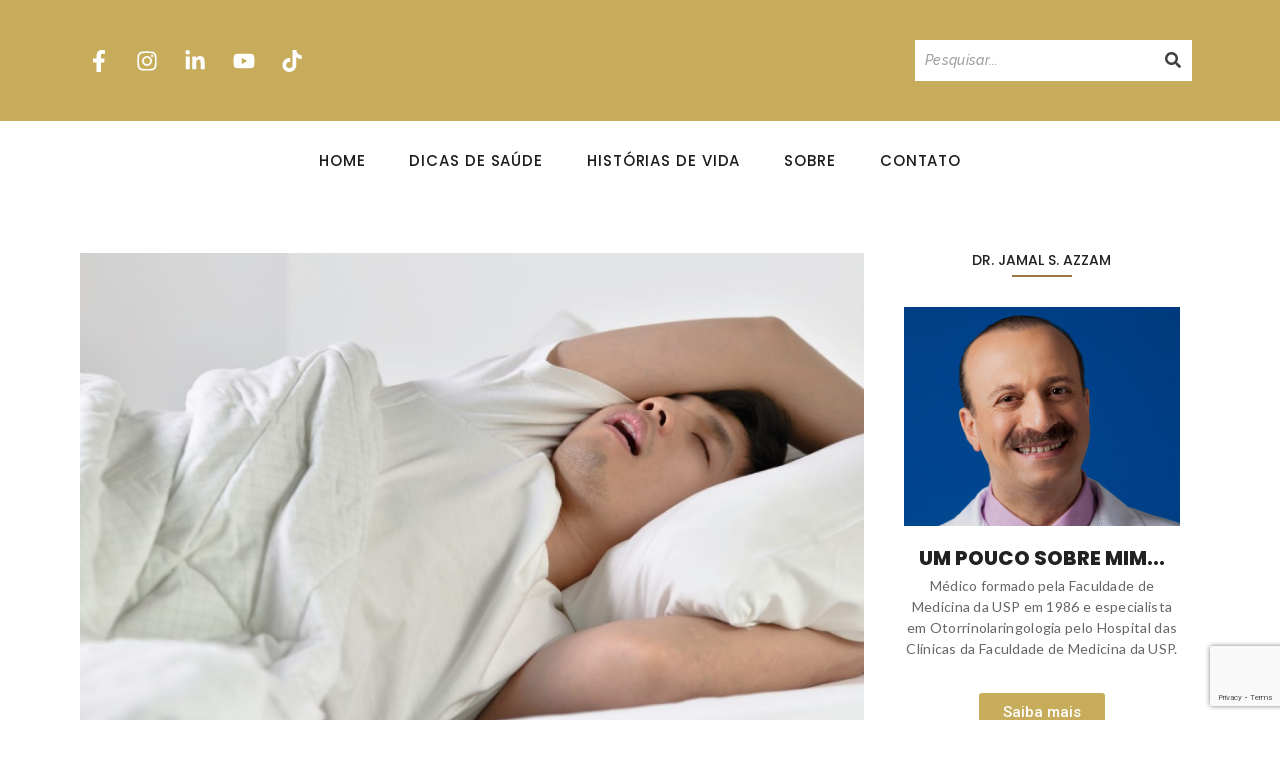

--- FILE ---
content_type: text/html; charset=UTF-8
request_url: https://jamal.com.br/ronco-e-apneia-do-sono-4/
body_size: 136701
content:
<!DOCTYPE html>
<html lang="pt-BR">
<head>
	<meta charset="UTF-8">
		<title>Ronco e apneia do sono &#8211; Dr. Jamal Azzam</title>
<meta name='robots' content='max-image-preview:large' />
<link rel="alternate" type="application/rss+xml" title="Feed para Dr. Jamal Azzam &raquo;" href="https://jamal.com.br/feed/" />
<link rel="alternate" type="application/rss+xml" title="Feed de comentários para Dr. Jamal Azzam &raquo;" href="https://jamal.com.br/comments/feed/" />
<link rel="alternate" type="application/rss+xml" title="Feed de comentários para Dr. Jamal Azzam &raquo; Ronco e apneia do sono" href="https://jamal.com.br/ronco-e-apneia-do-sono-4/feed/" />
<link rel="alternate" title="oEmbed (JSON)" type="application/json+oembed" href="https://jamal.com.br/wp-json/oembed/1.0/embed?url=https%3A%2F%2Fjamal.com.br%2Fronco-e-apneia-do-sono-4%2F" />
<link rel="alternate" title="oEmbed (XML)" type="text/xml+oembed" href="https://jamal.com.br/wp-json/oembed/1.0/embed?url=https%3A%2F%2Fjamal.com.br%2Fronco-e-apneia-do-sono-4%2F&#038;format=xml" />
<style id='wp-img-auto-sizes-contain-inline-css' type='text/css'>
img:is([sizes=auto i],[sizes^="auto," i]){contain-intrinsic-size:3000px 1500px}
/*# sourceURL=wp-img-auto-sizes-contain-inline-css */
</style>
<style id='wp-emoji-styles-inline-css' type='text/css'>

	img.wp-smiley, img.emoji {
		display: inline !important;
		border: none !important;
		box-shadow: none !important;
		height: 1em !important;
		width: 1em !important;
		margin: 0 0.07em !important;
		vertical-align: -0.1em !important;
		background: none !important;
		padding: 0 !important;
	}
/*# sourceURL=wp-emoji-styles-inline-css */
</style>
<link rel='stylesheet' id='wp-block-library-css' href='https://jamal.com.br/site/wp-includes/css/dist/block-library/style.min.css?ver=6.9' type='text/css' media='all' />
<style id='global-styles-inline-css' type='text/css'>
:root{--wp--preset--aspect-ratio--square: 1;--wp--preset--aspect-ratio--4-3: 4/3;--wp--preset--aspect-ratio--3-4: 3/4;--wp--preset--aspect-ratio--3-2: 3/2;--wp--preset--aspect-ratio--2-3: 2/3;--wp--preset--aspect-ratio--16-9: 16/9;--wp--preset--aspect-ratio--9-16: 9/16;--wp--preset--color--black: #000000;--wp--preset--color--cyan-bluish-gray: #abb8c3;--wp--preset--color--white: #ffffff;--wp--preset--color--pale-pink: #f78da7;--wp--preset--color--vivid-red: #cf2e2e;--wp--preset--color--luminous-vivid-orange: #ff6900;--wp--preset--color--luminous-vivid-amber: #fcb900;--wp--preset--color--light-green-cyan: #7bdcb5;--wp--preset--color--vivid-green-cyan: #00d084;--wp--preset--color--pale-cyan-blue: #8ed1fc;--wp--preset--color--vivid-cyan-blue: #0693e3;--wp--preset--color--vivid-purple: #9b51e0;--wp--preset--gradient--vivid-cyan-blue-to-vivid-purple: linear-gradient(135deg,rgb(6,147,227) 0%,rgb(155,81,224) 100%);--wp--preset--gradient--light-green-cyan-to-vivid-green-cyan: linear-gradient(135deg,rgb(122,220,180) 0%,rgb(0,208,130) 100%);--wp--preset--gradient--luminous-vivid-amber-to-luminous-vivid-orange: linear-gradient(135deg,rgb(252,185,0) 0%,rgb(255,105,0) 100%);--wp--preset--gradient--luminous-vivid-orange-to-vivid-red: linear-gradient(135deg,rgb(255,105,0) 0%,rgb(207,46,46) 100%);--wp--preset--gradient--very-light-gray-to-cyan-bluish-gray: linear-gradient(135deg,rgb(238,238,238) 0%,rgb(169,184,195) 100%);--wp--preset--gradient--cool-to-warm-spectrum: linear-gradient(135deg,rgb(74,234,220) 0%,rgb(151,120,209) 20%,rgb(207,42,186) 40%,rgb(238,44,130) 60%,rgb(251,105,98) 80%,rgb(254,248,76) 100%);--wp--preset--gradient--blush-light-purple: linear-gradient(135deg,rgb(255,206,236) 0%,rgb(152,150,240) 100%);--wp--preset--gradient--blush-bordeaux: linear-gradient(135deg,rgb(254,205,165) 0%,rgb(254,45,45) 50%,rgb(107,0,62) 100%);--wp--preset--gradient--luminous-dusk: linear-gradient(135deg,rgb(255,203,112) 0%,rgb(199,81,192) 50%,rgb(65,88,208) 100%);--wp--preset--gradient--pale-ocean: linear-gradient(135deg,rgb(255,245,203) 0%,rgb(182,227,212) 50%,rgb(51,167,181) 100%);--wp--preset--gradient--electric-grass: linear-gradient(135deg,rgb(202,248,128) 0%,rgb(113,206,126) 100%);--wp--preset--gradient--midnight: linear-gradient(135deg,rgb(2,3,129) 0%,rgb(40,116,252) 100%);--wp--preset--font-size--small: 13px;--wp--preset--font-size--medium: 20px;--wp--preset--font-size--large: 36px;--wp--preset--font-size--x-large: 42px;--wp--preset--spacing--20: 0.44rem;--wp--preset--spacing--30: 0.67rem;--wp--preset--spacing--40: 1rem;--wp--preset--spacing--50: 1.5rem;--wp--preset--spacing--60: 2.25rem;--wp--preset--spacing--70: 3.38rem;--wp--preset--spacing--80: 5.06rem;--wp--preset--shadow--natural: 6px 6px 9px rgba(0, 0, 0, 0.2);--wp--preset--shadow--deep: 12px 12px 50px rgba(0, 0, 0, 0.4);--wp--preset--shadow--sharp: 6px 6px 0px rgba(0, 0, 0, 0.2);--wp--preset--shadow--outlined: 6px 6px 0px -3px rgb(255, 255, 255), 6px 6px rgb(0, 0, 0);--wp--preset--shadow--crisp: 6px 6px 0px rgb(0, 0, 0);}:where(.is-layout-flex){gap: 0.5em;}:where(.is-layout-grid){gap: 0.5em;}body .is-layout-flex{display: flex;}.is-layout-flex{flex-wrap: wrap;align-items: center;}.is-layout-flex > :is(*, div){margin: 0;}body .is-layout-grid{display: grid;}.is-layout-grid > :is(*, div){margin: 0;}:where(.wp-block-columns.is-layout-flex){gap: 2em;}:where(.wp-block-columns.is-layout-grid){gap: 2em;}:where(.wp-block-post-template.is-layout-flex){gap: 1.25em;}:where(.wp-block-post-template.is-layout-grid){gap: 1.25em;}.has-black-color{color: var(--wp--preset--color--black) !important;}.has-cyan-bluish-gray-color{color: var(--wp--preset--color--cyan-bluish-gray) !important;}.has-white-color{color: var(--wp--preset--color--white) !important;}.has-pale-pink-color{color: var(--wp--preset--color--pale-pink) !important;}.has-vivid-red-color{color: var(--wp--preset--color--vivid-red) !important;}.has-luminous-vivid-orange-color{color: var(--wp--preset--color--luminous-vivid-orange) !important;}.has-luminous-vivid-amber-color{color: var(--wp--preset--color--luminous-vivid-amber) !important;}.has-light-green-cyan-color{color: var(--wp--preset--color--light-green-cyan) !important;}.has-vivid-green-cyan-color{color: var(--wp--preset--color--vivid-green-cyan) !important;}.has-pale-cyan-blue-color{color: var(--wp--preset--color--pale-cyan-blue) !important;}.has-vivid-cyan-blue-color{color: var(--wp--preset--color--vivid-cyan-blue) !important;}.has-vivid-purple-color{color: var(--wp--preset--color--vivid-purple) !important;}.has-black-background-color{background-color: var(--wp--preset--color--black) !important;}.has-cyan-bluish-gray-background-color{background-color: var(--wp--preset--color--cyan-bluish-gray) !important;}.has-white-background-color{background-color: var(--wp--preset--color--white) !important;}.has-pale-pink-background-color{background-color: var(--wp--preset--color--pale-pink) !important;}.has-vivid-red-background-color{background-color: var(--wp--preset--color--vivid-red) !important;}.has-luminous-vivid-orange-background-color{background-color: var(--wp--preset--color--luminous-vivid-orange) !important;}.has-luminous-vivid-amber-background-color{background-color: var(--wp--preset--color--luminous-vivid-amber) !important;}.has-light-green-cyan-background-color{background-color: var(--wp--preset--color--light-green-cyan) !important;}.has-vivid-green-cyan-background-color{background-color: var(--wp--preset--color--vivid-green-cyan) !important;}.has-pale-cyan-blue-background-color{background-color: var(--wp--preset--color--pale-cyan-blue) !important;}.has-vivid-cyan-blue-background-color{background-color: var(--wp--preset--color--vivid-cyan-blue) !important;}.has-vivid-purple-background-color{background-color: var(--wp--preset--color--vivid-purple) !important;}.has-black-border-color{border-color: var(--wp--preset--color--black) !important;}.has-cyan-bluish-gray-border-color{border-color: var(--wp--preset--color--cyan-bluish-gray) !important;}.has-white-border-color{border-color: var(--wp--preset--color--white) !important;}.has-pale-pink-border-color{border-color: var(--wp--preset--color--pale-pink) !important;}.has-vivid-red-border-color{border-color: var(--wp--preset--color--vivid-red) !important;}.has-luminous-vivid-orange-border-color{border-color: var(--wp--preset--color--luminous-vivid-orange) !important;}.has-luminous-vivid-amber-border-color{border-color: var(--wp--preset--color--luminous-vivid-amber) !important;}.has-light-green-cyan-border-color{border-color: var(--wp--preset--color--light-green-cyan) !important;}.has-vivid-green-cyan-border-color{border-color: var(--wp--preset--color--vivid-green-cyan) !important;}.has-pale-cyan-blue-border-color{border-color: var(--wp--preset--color--pale-cyan-blue) !important;}.has-vivid-cyan-blue-border-color{border-color: var(--wp--preset--color--vivid-cyan-blue) !important;}.has-vivid-purple-border-color{border-color: var(--wp--preset--color--vivid-purple) !important;}.has-vivid-cyan-blue-to-vivid-purple-gradient-background{background: var(--wp--preset--gradient--vivid-cyan-blue-to-vivid-purple) !important;}.has-light-green-cyan-to-vivid-green-cyan-gradient-background{background: var(--wp--preset--gradient--light-green-cyan-to-vivid-green-cyan) !important;}.has-luminous-vivid-amber-to-luminous-vivid-orange-gradient-background{background: var(--wp--preset--gradient--luminous-vivid-amber-to-luminous-vivid-orange) !important;}.has-luminous-vivid-orange-to-vivid-red-gradient-background{background: var(--wp--preset--gradient--luminous-vivid-orange-to-vivid-red) !important;}.has-very-light-gray-to-cyan-bluish-gray-gradient-background{background: var(--wp--preset--gradient--very-light-gray-to-cyan-bluish-gray) !important;}.has-cool-to-warm-spectrum-gradient-background{background: var(--wp--preset--gradient--cool-to-warm-spectrum) !important;}.has-blush-light-purple-gradient-background{background: var(--wp--preset--gradient--blush-light-purple) !important;}.has-blush-bordeaux-gradient-background{background: var(--wp--preset--gradient--blush-bordeaux) !important;}.has-luminous-dusk-gradient-background{background: var(--wp--preset--gradient--luminous-dusk) !important;}.has-pale-ocean-gradient-background{background: var(--wp--preset--gradient--pale-ocean) !important;}.has-electric-grass-gradient-background{background: var(--wp--preset--gradient--electric-grass) !important;}.has-midnight-gradient-background{background: var(--wp--preset--gradient--midnight) !important;}.has-small-font-size{font-size: var(--wp--preset--font-size--small) !important;}.has-medium-font-size{font-size: var(--wp--preset--font-size--medium) !important;}.has-large-font-size{font-size: var(--wp--preset--font-size--large) !important;}.has-x-large-font-size{font-size: var(--wp--preset--font-size--x-large) !important;}
/*# sourceURL=global-styles-inline-css */
</style>

<style id='classic-theme-styles-inline-css' type='text/css'>
/*! This file is auto-generated */
.wp-block-button__link{color:#fff;background-color:#32373c;border-radius:9999px;box-shadow:none;text-decoration:none;padding:calc(.667em + 2px) calc(1.333em + 2px);font-size:1.125em}.wp-block-file__button{background:#32373c;color:#fff;text-decoration:none}
/*# sourceURL=/wp-includes/css/classic-themes.min.css */
</style>
<link rel='stylesheet' id='contact-form-7-css' href='https://jamal.com.br/site/wp-content/plugins/contact-form-7/includes/css/styles.css?ver=5.8.7' type='text/css' media='all' />
<link rel='stylesheet' id='quiz-maker-css' href='https://jamal.com.br/site/wp-content/plugins/quiz-maker/public/css/quiz-maker-public.css?ver=6.6.8.2' type='text/css' media='all' />
<link rel='stylesheet' id='tss-css' href='https://jamal.com.br/site/wp-content/plugins/testimonial-slider-and-showcase/assets/css/wptestimonial.css?ver=2.3.8' type='text/css' media='all' />
<link rel='stylesheet' id='elementor-frontend-css' href='https://jamal.com.br/site/wp-content/plugins/elementor/assets/css/frontend-lite.min.css?ver=3.19.3' type='text/css' media='all' />
<link rel='stylesheet' id='swiper-css' href='https://jamal.com.br/site/wp-content/plugins/testimonial-slider-and-showcase/assets/vendor/swiper/swiper.min.css?ver=2.3.8' type='text/css' media='all' />
<link rel='stylesheet' id='elementor-post-6-css' href='https://jamal.com.br/site/wp-content/uploads/elementor/css/post-6.css?ver=1709051728' type='text/css' media='all' />
<link rel='stylesheet' id='elementor-global-css' href='https://jamal.com.br/site/wp-content/uploads/elementor/css/global.css?ver=1709051803' type='text/css' media='all' />
<link rel='stylesheet' id='elementor-post-1090-css' href='https://jamal.com.br/site/wp-content/uploads/elementor/css/post-1090.css?ver=1709051728' type='text/css' media='all' />
<link rel='stylesheet' id='quiz-maker-admin-css' href='https://jamal.com.br/site/wp-content/plugins/quiz-maker/admin/css/admin.css?ver=6.6.8.2' type='text/css' media='all' />
<link rel='stylesheet' id='elementor-post-1091-css' href='https://jamal.com.br/site/wp-content/uploads/elementor/css/post-1091.css?ver=1709051728' type='text/css' media='all' />
<link rel='stylesheet' id='elementor-post-1632-css' href='https://jamal.com.br/site/wp-content/uploads/elementor/css/post-1632.css?ver=1709051728' type='text/css' media='all' />
<link rel='stylesheet' id='royal-elementor-kit-style-css' href='https://jamal.com.br/site/wp-content/themes/royal-elementor-kit/style.css?ver=1.0' type='text/css' media='all' />
<link rel='stylesheet' id='wpr-text-animations-css-css' href='https://jamal.com.br/site/wp-content/plugins/royal-elementor-addons/assets/css/lib/animations/text-animations.min.css?ver=1.3.93' type='text/css' media='all' />
<link rel='stylesheet' id='wpr-addons-css-css' href='https://jamal.com.br/site/wp-content/plugins/royal-elementor-addons/assets/css/frontend.min.css?ver=1.3.93' type='text/css' media='all' />
<link rel='stylesheet' id='font-awesome-5-all-css' href='https://jamal.com.br/site/wp-content/plugins/elementor/assets/lib/font-awesome/css/all.min.css?ver=1.3.93' type='text/css' media='all' />
<link rel='stylesheet' id='google-fonts-1-css' href='https://fonts.googleapis.com/css?family=Roboto%3A100%2C100italic%2C200%2C200italic%2C300%2C300italic%2C400%2C400italic%2C500%2C500italic%2C600%2C600italic%2C700%2C700italic%2C800%2C800italic%2C900%2C900italic%7CRoboto+Slab%3A100%2C100italic%2C200%2C200italic%2C300%2C300italic%2C400%2C400italic%2C500%2C500italic%2C600%2C600italic%2C700%2C700italic%2C800%2C800italic%2C900%2C900italic%7CRaleway%3A100%2C100italic%2C200%2C200italic%2C300%2C300italic%2C400%2C400italic%2C500%2C500italic%2C600%2C600italic%2C700%2C700italic%2C800%2C800italic%2C900%2C900italic%7CPoppins%3A100%2C100italic%2C200%2C200italic%2C300%2C300italic%2C400%2C400italic%2C500%2C500italic%2C600%2C600italic%2C700%2C700italic%2C800%2C800italic%2C900%2C900italic%7CLato%3A100%2C100italic%2C200%2C200italic%2C300%2C300italic%2C400%2C400italic%2C500%2C500italic%2C600%2C600italic%2C700%2C700italic%2C800%2C800italic%2C900%2C900italic&#038;display=swap&#038;ver=6.9' type='text/css' media='all' />
<link rel="preconnect" href="https://fonts.gstatic.com/" crossorigin><script type="text/javascript" data-cfasync="false" src="https://jamal.com.br/site/wp-includes/js/jquery/jquery.min.js?ver=3.7.1" id="jquery-core-js"></script>
<script type="text/javascript" data-cfasync="false" src="https://jamal.com.br/site/wp-includes/js/jquery/jquery-migrate.min.js?ver=3.4.1" id="jquery-migrate-js"></script>
<link rel="https://api.w.org/" href="https://jamal.com.br/wp-json/" /><link rel="alternate" title="JSON" type="application/json" href="https://jamal.com.br/wp-json/wp/v2/posts/2528" /><link rel="EditURI" type="application/rsd+xml" title="RSD" href="https://jamal.com.br/site/xmlrpc.php?rsd" />
<meta name="generator" content="WordPress 6.9" />
<link rel="canonical" href="https://jamal.com.br/ronco-e-apneia-do-sono-4/" />
<link rel='shortlink' href='https://jamal.com.br/?p=2528' />
<meta name="generator" content="Elementor 3.19.3; features: e_optimized_assets_loading, e_optimized_css_loading, e_font_icon_svg, additional_custom_breakpoints, block_editor_assets_optimize, e_image_loading_optimization; settings: css_print_method-external, google_font-enabled, font_display-swap">
<link rel="icon" href="https://jamal.com.br/site/wp-content/uploads/2024/01/cropped-flation-32x32.png" sizes="32x32" />
<link rel="icon" href="https://jamal.com.br/site/wp-content/uploads/2024/01/cropped-flation-192x192.png" sizes="192x192" />
<link rel="apple-touch-icon" href="https://jamal.com.br/site/wp-content/uploads/2024/01/cropped-flation-180x180.png" />
<meta name="msapplication-TileImage" content="https://jamal.com.br/site/wp-content/uploads/2024/01/cropped-flation-270x270.png" />
<style id="wpr_lightbox_styles">
				.lg-backdrop {
					background-color: rgba(0,0,0,0.6) !important;
				}
				.lg-toolbar,
				.lg-dropdown {
					background-color: rgba(0,0,0,0.8) !important;
				}
				.lg-dropdown:after {
					border-bottom-color: rgba(0,0,0,0.8) !important;
				}
				.lg-sub-html {
					background-color: rgba(0,0,0,0.8) !important;
				}
				.lg-thumb-outer,
				.lg-progress-bar {
					background-color: #444444 !important;
				}
				.lg-progress {
					background-color: #a90707 !important;
				}
				.lg-icon {
					color: #efefef !important;
					font-size: 20px !important;
				}
				.lg-icon.lg-toogle-thumb {
					font-size: 24px !important;
				}
				.lg-icon:hover,
				.lg-dropdown-text:hover {
					color: #ffffff !important;
				}
				.lg-sub-html,
				.lg-dropdown-text {
					color: #efefef !important;
					font-size: 14px !important;
				}
				#lg-counter {
					color: #efefef !important;
					font-size: 14px !important;
				}
				.lg-prev,
				.lg-next {
					font-size: 35px !important;
				}

				/* Defaults */
				.lg-icon {
				background-color: transparent !important;
				}

				#lg-counter {
				opacity: 0.9;
				}

				.lg-thumb-outer {
				padding: 0 10px;
				}

				.lg-thumb-item {
				border-radius: 0 !important;
				border: none !important;
				opacity: 0.5;
				}

				.lg-thumb-item.active {
					opacity: 1;
				}
	         </style>	<meta name="viewport" content="width=device-width, initial-scale=1.0, viewport-fit=cover" /><link rel='stylesheet' id='wpr-animations-css-css' href='https://jamal.com.br/site/wp-content/plugins/royal-elementor-addons/assets/css/lib/animations/wpr-animations.min.css?ver=1.3.93' type='text/css' media='all' />
<link rel='stylesheet' id='wpr-link-animations-css-css' href='https://jamal.com.br/site/wp-content/plugins/royal-elementor-addons/assets/css/lib/animations/wpr-link-animations.min.css?ver=1.3.93' type='text/css' media='all' />
<link rel='stylesheet' id='wpr-button-animations-css-css' href='https://jamal.com.br/site/wp-content/plugins/royal-elementor-addons/assets/css/lib/animations/button-animations.min.css?ver=1.3.93' type='text/css' media='all' />
<link rel='stylesheet' id='wpr-loading-animations-css-css' href='https://jamal.com.br/site/wp-content/plugins/royal-elementor-addons/assets/css/lib/animations/loading-animations.min.css?ver=1.3.93' type='text/css' media='all' />
<link rel='stylesheet' id='wpr-lightgallery-css-css' href='https://jamal.com.br/site/wp-content/plugins/royal-elementor-addons/assets/css/lib/lightgallery/lightgallery.min.css?ver=1.3.93' type='text/css' media='all' />
<link rel='stylesheet' id='elementor-post-1424-css' href='https://jamal.com.br/site/wp-content/uploads/elementor/css/post-1424.css?ver=1709051729' type='text/css' media='all' />
<link rel='stylesheet' id='google-fonts-2-css' href='https://fonts.googleapis.com/css?family=Open+Sans%3A100%2C100italic%2C200%2C200italic%2C300%2C300italic%2C400%2C400italic%2C500%2C500italic%2C600%2C600italic%2C700%2C700italic%2C800%2C800italic%2C900%2C900italic&#038;display=swap&#038;ver=6.9' type='text/css' media='all' />
</head>

<body class="wp-singular post-template-default single single-post postid-2528 single-format-video wp-embed-responsive wp-theme-royal-elementor-kit elementor-default elementor-template-canvas elementor-kit-6">
			<div data-elementor-type="wp-post" data-elementor-id="1090" class="elementor elementor-1090">
						<section class="elementor-section elementor-top-section elementor-element elementor-element-7b0ebfe8 elementor-section-boxed elementor-section-height-default elementor-section-height-default wpr-particle-no wpr-jarallax-no wpr-parallax-no wpr-sticky-section-no" data-id="7b0ebfe8" data-element_type="section" data-settings="{&quot;background_background&quot;:&quot;classic&quot;}">
						<div class="elementor-container elementor-column-gap-default">
					<div class="elementor-column elementor-col-33 elementor-top-column elementor-element elementor-element-30dc1b81" data-id="30dc1b81" data-element_type="column">
			<div class="elementor-widget-wrap elementor-element-populated">
						<div class="elementor-element elementor-element-59e5fd1b e-grid-align-mobile-center elementor-shape-rounded elementor-grid-0 e-grid-align-center elementor-widget elementor-widget-social-icons" data-id="59e5fd1b" data-element_type="widget" data-widget_type="social-icons.default">
				<div class="elementor-widget-container">
			<style>/*! elementor - v3.19.0 - 26-02-2024 */
.elementor-widget-social-icons.elementor-grid-0 .elementor-widget-container,.elementor-widget-social-icons.elementor-grid-mobile-0 .elementor-widget-container,.elementor-widget-social-icons.elementor-grid-tablet-0 .elementor-widget-container{line-height:1;font-size:0}.elementor-widget-social-icons:not(.elementor-grid-0):not(.elementor-grid-tablet-0):not(.elementor-grid-mobile-0) .elementor-grid{display:inline-grid}.elementor-widget-social-icons .elementor-grid{grid-column-gap:var(--grid-column-gap,5px);grid-row-gap:var(--grid-row-gap,5px);grid-template-columns:var(--grid-template-columns);justify-content:var(--justify-content,center);justify-items:var(--justify-content,center)}.elementor-icon.elementor-social-icon{font-size:var(--icon-size,25px);line-height:var(--icon-size,25px);width:calc(var(--icon-size, 25px) + 2 * var(--icon-padding, .5em));height:calc(var(--icon-size, 25px) + 2 * var(--icon-padding, .5em))}.elementor-social-icon{--e-social-icon-icon-color:#fff;display:inline-flex;background-color:#69727d;align-items:center;justify-content:center;text-align:center;cursor:pointer}.elementor-social-icon i{color:var(--e-social-icon-icon-color)}.elementor-social-icon svg{fill:var(--e-social-icon-icon-color)}.elementor-social-icon:last-child{margin:0}.elementor-social-icon:hover{opacity:.9;color:#fff}.elementor-social-icon-android{background-color:#a4c639}.elementor-social-icon-apple{background-color:#999}.elementor-social-icon-behance{background-color:#1769ff}.elementor-social-icon-bitbucket{background-color:#205081}.elementor-social-icon-codepen{background-color:#000}.elementor-social-icon-delicious{background-color:#39f}.elementor-social-icon-deviantart{background-color:#05cc47}.elementor-social-icon-digg{background-color:#005be2}.elementor-social-icon-dribbble{background-color:#ea4c89}.elementor-social-icon-elementor{background-color:#d30c5c}.elementor-social-icon-envelope{background-color:#ea4335}.elementor-social-icon-facebook,.elementor-social-icon-facebook-f{background-color:#3b5998}.elementor-social-icon-flickr{background-color:#0063dc}.elementor-social-icon-foursquare{background-color:#2d5be3}.elementor-social-icon-free-code-camp,.elementor-social-icon-freecodecamp{background-color:#006400}.elementor-social-icon-github{background-color:#333}.elementor-social-icon-gitlab{background-color:#e24329}.elementor-social-icon-globe{background-color:#69727d}.elementor-social-icon-google-plus,.elementor-social-icon-google-plus-g{background-color:#dd4b39}.elementor-social-icon-houzz{background-color:#7ac142}.elementor-social-icon-instagram{background-color:#262626}.elementor-social-icon-jsfiddle{background-color:#487aa2}.elementor-social-icon-link{background-color:#818a91}.elementor-social-icon-linkedin,.elementor-social-icon-linkedin-in{background-color:#0077b5}.elementor-social-icon-medium{background-color:#00ab6b}.elementor-social-icon-meetup{background-color:#ec1c40}.elementor-social-icon-mixcloud{background-color:#273a4b}.elementor-social-icon-odnoklassniki{background-color:#f4731c}.elementor-social-icon-pinterest{background-color:#bd081c}.elementor-social-icon-product-hunt{background-color:#da552f}.elementor-social-icon-reddit{background-color:#ff4500}.elementor-social-icon-rss{background-color:#f26522}.elementor-social-icon-shopping-cart{background-color:#4caf50}.elementor-social-icon-skype{background-color:#00aff0}.elementor-social-icon-slideshare{background-color:#0077b5}.elementor-social-icon-snapchat{background-color:#fffc00}.elementor-social-icon-soundcloud{background-color:#f80}.elementor-social-icon-spotify{background-color:#2ebd59}.elementor-social-icon-stack-overflow{background-color:#fe7a15}.elementor-social-icon-steam{background-color:#00adee}.elementor-social-icon-stumbleupon{background-color:#eb4924}.elementor-social-icon-telegram{background-color:#2ca5e0}.elementor-social-icon-thumb-tack{background-color:#1aa1d8}.elementor-social-icon-tripadvisor{background-color:#589442}.elementor-social-icon-tumblr{background-color:#35465c}.elementor-social-icon-twitch{background-color:#6441a5}.elementor-social-icon-twitter{background-color:#1da1f2}.elementor-social-icon-viber{background-color:#665cac}.elementor-social-icon-vimeo{background-color:#1ab7ea}.elementor-social-icon-vk{background-color:#45668e}.elementor-social-icon-weibo{background-color:#dd2430}.elementor-social-icon-weixin{background-color:#31a918}.elementor-social-icon-whatsapp{background-color:#25d366}.elementor-social-icon-wordpress{background-color:#21759b}.elementor-social-icon-xing{background-color:#026466}.elementor-social-icon-yelp{background-color:#af0606}.elementor-social-icon-youtube{background-color:#cd201f}.elementor-social-icon-500px{background-color:#0099e5}.elementor-shape-rounded .elementor-icon.elementor-social-icon{border-radius:10%}.elementor-shape-circle .elementor-icon.elementor-social-icon{border-radius:50%}</style>		<div class="elementor-social-icons-wrapper elementor-grid">
							<span class="elementor-grid-item">
					<a class="elementor-icon elementor-social-icon elementor-social-icon-facebook-f elementor-repeater-item-a188c8c" href="https://www.facebook.com/DoutorJamal" target="_blank">
						<span class="elementor-screen-only">Facebook-f</span>
						<svg class="e-font-icon-svg e-fab-facebook-f" viewBox="0 0 320 512" xmlns="http://www.w3.org/2000/svg"><path d="M279.14 288l14.22-92.66h-88.91v-60.13c0-25.35 12.42-50.06 52.24-50.06h40.42V6.26S260.43 0 225.36 0c-73.22 0-121.08 44.38-121.08 124.72v70.62H22.89V288h81.39v224h100.17V288z"></path></svg>					</a>
				</span>
							<span class="elementor-grid-item">
					<a class="elementor-icon elementor-social-icon elementor-social-icon-instagram elementor-repeater-item-4b98cde" href="https://www.instagram.com/doutorjamal/" target="_blank">
						<span class="elementor-screen-only">Instagram</span>
						<svg class="e-font-icon-svg e-fab-instagram" viewBox="0 0 448 512" xmlns="http://www.w3.org/2000/svg"><path d="M224.1 141c-63.6 0-114.9 51.3-114.9 114.9s51.3 114.9 114.9 114.9S339 319.5 339 255.9 287.7 141 224.1 141zm0 189.6c-41.1 0-74.7-33.5-74.7-74.7s33.5-74.7 74.7-74.7 74.7 33.5 74.7 74.7-33.6 74.7-74.7 74.7zm146.4-194.3c0 14.9-12 26.8-26.8 26.8-14.9 0-26.8-12-26.8-26.8s12-26.8 26.8-26.8 26.8 12 26.8 26.8zm76.1 27.2c-1.7-35.9-9.9-67.7-36.2-93.9-26.2-26.2-58-34.4-93.9-36.2-37-2.1-147.9-2.1-184.9 0-35.8 1.7-67.6 9.9-93.9 36.1s-34.4 58-36.2 93.9c-2.1 37-2.1 147.9 0 184.9 1.7 35.9 9.9 67.7 36.2 93.9s58 34.4 93.9 36.2c37 2.1 147.9 2.1 184.9 0 35.9-1.7 67.7-9.9 93.9-36.2 26.2-26.2 34.4-58 36.2-93.9 2.1-37 2.1-147.8 0-184.8zM398.8 388c-7.8 19.6-22.9 34.7-42.6 42.6-29.5 11.7-99.5 9-132.1 9s-102.7 2.6-132.1-9c-19.6-7.8-34.7-22.9-42.6-42.6-11.7-29.5-9-99.5-9-132.1s-2.6-102.7 9-132.1c7.8-19.6 22.9-34.7 42.6-42.6 29.5-11.7 99.5-9 132.1-9s102.7-2.6 132.1 9c19.6 7.8 34.7 22.9 42.6 42.6 11.7 29.5 9 99.5 9 132.1s2.7 102.7-9 132.1z"></path></svg>					</a>
				</span>
							<span class="elementor-grid-item">
					<a class="elementor-icon elementor-social-icon elementor-social-icon-linkedin-in elementor-repeater-item-07c953e" href="https://www.linkedin.com/in/jamal-sobhi-azzam-76a5ba68/" target="_blank">
						<span class="elementor-screen-only">Linkedin-in</span>
						<svg class="e-font-icon-svg e-fab-linkedin-in" viewBox="0 0 448 512" xmlns="http://www.w3.org/2000/svg"><path d="M100.28 448H7.4V148.9h92.88zM53.79 108.1C24.09 108.1 0 83.5 0 53.8a53.79 53.79 0 0 1 107.58 0c0 29.7-24.1 54.3-53.79 54.3zM447.9 448h-92.68V302.4c0-34.7-.7-79.2-48.29-79.2-48.29 0-55.69 37.7-55.69 76.7V448h-92.78V148.9h89.08v40.8h1.3c12.4-23.5 42.69-48.3 87.88-48.3 94 0 111.28 61.9 111.28 142.3V448z"></path></svg>					</a>
				</span>
							<span class="elementor-grid-item">
					<a class="elementor-icon elementor-social-icon elementor-social-icon-youtube elementor-repeater-item-3a504e4" href="https://www.youtube.com/@doutorjamal" target="_blank">
						<span class="elementor-screen-only">Youtube</span>
						<svg class="e-font-icon-svg e-fab-youtube" viewBox="0 0 576 512" xmlns="http://www.w3.org/2000/svg"><path d="M549.655 124.083c-6.281-23.65-24.787-42.276-48.284-48.597C458.781 64 288 64 288 64S117.22 64 74.629 75.486c-23.497 6.322-42.003 24.947-48.284 48.597-11.412 42.867-11.412 132.305-11.412 132.305s0 89.438 11.412 132.305c6.281 23.65 24.787 41.5 48.284 47.821C117.22 448 288 448 288 448s170.78 0 213.371-11.486c23.497-6.321 42.003-24.171 48.284-47.821 11.412-42.867 11.412-132.305 11.412-132.305s0-89.438-11.412-132.305zm-317.51 213.508V175.185l142.739 81.205-142.739 81.201z"></path></svg>					</a>
				</span>
							<span class="elementor-grid-item">
					<a class="elementor-icon elementor-social-icon elementor-social-icon-tiktok elementor-repeater-item-d4ca29f" href="https://www.tiktok.com/@doutor.jamal" target="_blank">
						<span class="elementor-screen-only">Tiktok</span>
						<svg class="e-font-icon-svg e-fab-tiktok" viewBox="0 0 448 512" xmlns="http://www.w3.org/2000/svg"><path d="M448,209.91a210.06,210.06,0,0,1-122.77-39.25V349.38A162.55,162.55,0,1,1,185,188.31V278.2a74.62,74.62,0,1,0,52.23,71.18V0l88,0a121.18,121.18,0,0,0,1.86,22.17h0A122.18,122.18,0,0,0,381,102.39a121.43,121.43,0,0,0,67,20.14Z"></path></svg>					</a>
				</span>
					</div>
				</div>
				</div>
					</div>
		</div>
				<div class="elementor-column elementor-col-33 elementor-top-column elementor-element elementor-element-3812838a" data-id="3812838a" data-element_type="column">
			<div class="elementor-widget-wrap elementor-element-populated">
						<div class="elementor-element elementor-element-2d44b725 elementor-widget__width-initial wpr-logo-position-center elementor-widget elementor-widget-wpr-logo" data-id="2d44b725" data-element_type="widget" data-widget_type="wpr-logo.default">
				<div class="elementor-widget-container">
				
	<div class="wpr-logo elementor-clearfix">

				<picture class="wpr-logo-image">
			
						<source srcset="https://wiaweb.com.br/jamal/wp-content/uploads/2022/03/Logo-Intro-Jamal.png 1x, https://wiaweb.com.br/jamal/wp-content/uploads/2022/03/Logo-Intro-Jamal.png 2x">	
						
			<img src="https://wiaweb.com.br/jamal/wp-content/uploads/2022/03/Logo-Intro-Jamal.png" alt="">

							<a class="wpr-logo-url" rel="home" href="https://jamal.com.br/"></a>
					</picture>
		
		
					<a class="wpr-logo-url" rel="home" href="https://jamal.com.br/"></a>
		
	</div>
		
		</div>
				</div>
					</div>
		</div>
				<div class="elementor-column elementor-col-33 elementor-top-column elementor-element elementor-element-8e2f88c" data-id="8e2f88c" data-element_type="column">
			<div class="elementor-widget-wrap elementor-element-populated">
						<div class="elementor-element elementor-element-1ee11fed wpr-search-form-style-inner wpr-search-form-position-right elementor-widget elementor-widget-wpr-search" data-id="1ee11fed" data-element_type="widget" data-widget_type="wpr-search.default">
				<div class="elementor-widget-container">
			
		<form role="search" method="get" class="wpr-search-form" action="https://jamal.com.br">

			<div class="wpr-search-form-input-wrap elementor-clearfix">
				<input class="wpr-search-form-input" placeholder="Pesquisar..." aria-label="Pesquisando" type="search" name="s" title="Search" value="" wpr-query-type="all" wpr-taxonomy-type="" number-of-results="2" ajax-search="yes" show-description="yes" number-of-words="30" show-ajax-thumbnails="" show-view-result-btn="" view-result-text="View Results" no-results="Nenhum resultado " exclude-without-thumb="" link-target="_self">
				
		<button class="wpr-search-form-submit" aria-label="Pesquisando" type="submit" disabled="">
							<i class="fas fa-search"></i>
					</button>

					</div>

					</form>
		<div class="wpr-data-fetch">
			<span class="wpr-close-search"></span>
			<ul></ul>
					</div>
		
				</div>
				</div>
					</div>
		</div>
					</div>
		</section>
				<section class="elementor-section elementor-top-section elementor-element elementor-element-45e3d781 elementor-section-boxed elementor-section-height-default elementor-section-height-default wpr-particle-no wpr-jarallax-no wpr-parallax-no" data-id="45e3d781" data-element_type="section">
						<div class="elementor-container elementor-column-gap-default">
					<div class="elementor-column elementor-col-100 elementor-top-column elementor-element elementor-element-71ab43de" data-id="71ab43de" data-element_type="column">
			<div class="elementor-widget-wrap elementor-element-populated">
						<div class="elementor-element elementor-element-19d9d40 wpr-pointer-line-fx wpr-pointer-fx-slide wpr-main-menu-align-center wpr-main-menu-align--tabletcenter wpr-main-menu-align--mobileleft wpr-pointer-underline wpr-sub-icon-caret-down wpr-sub-menu-fx-fade wpr-nav-menu-bp-mobile wpr-mobile-menu-full-width wpr-mobile-menu-item-align-center wpr-mobile-toggle-v1 wpr-mobile-divider-yes elementor-widget elementor-widget-wpr-nav-menu" data-id="19d9d40" data-element_type="widget" data-settings="{&quot;menu_layout&quot;:&quot;horizontal&quot;}" data-widget_type="wpr-nav-menu.default">
				<div class="elementor-widget-container">
			<nav class="wpr-nav-menu-container wpr-nav-menu-horizontal" data-trigger="hover"><ul id="menu-1-19d9d40" class="wpr-nav-menu"><li class="menu-item menu-item-type-post_type menu-item-object-page menu-item-home menu-item-2134"><a href="https://jamal.com.br/" class="wpr-menu-item wpr-pointer-item">Home</a></li>
<li class="menu-item menu-item-type-post_type menu-item-object-page menu-item-4742"><a href="https://jamal.com.br/dicas-de-saude/" class="wpr-menu-item wpr-pointer-item">Dicas de Saúde</a></li>
<li class="menu-item menu-item-type-post_type menu-item-object-page menu-item-4743"><a href="https://jamal.com.br/historia-de-vida/" class="wpr-menu-item wpr-pointer-item">Histórias de Vida</a></li>
<li class="menu-item menu-item-type-post_type menu-item-object-page menu-item-4741"><a href="https://jamal.com.br/dr-jamal/" class="wpr-menu-item wpr-pointer-item">Sobre</a></li>
<li class="menu-item menu-item-type-post_type menu-item-object-page menu-item-1805"><a href="https://jamal.com.br/contato/" class="wpr-menu-item wpr-pointer-item">Contato</a></li>
</ul></nav><nav class="wpr-mobile-nav-menu-container"><div class="wpr-mobile-toggle-wrap"><div class="wpr-mobile-toggle"><span class="wpr-mobile-toggle-line"></span><span class="wpr-mobile-toggle-line"></span><span class="wpr-mobile-toggle-line"></span></div></div><ul id="mobile-menu-2-19d9d40" class="wpr-mobile-nav-menu"><li class="menu-item menu-item-type-post_type menu-item-object-page menu-item-home menu-item-2134"><a href="https://jamal.com.br/" class="wpr-mobile-menu-item">Home</a></li>
<li class="menu-item menu-item-type-post_type menu-item-object-page menu-item-4742"><a href="https://jamal.com.br/dicas-de-saude/" class="wpr-mobile-menu-item">Dicas de Saúde</a></li>
<li class="menu-item menu-item-type-post_type menu-item-object-page menu-item-4743"><a href="https://jamal.com.br/historia-de-vida/" class="wpr-mobile-menu-item">Histórias de Vida</a></li>
<li class="menu-item menu-item-type-post_type menu-item-object-page menu-item-4741"><a href="https://jamal.com.br/dr-jamal/" class="wpr-mobile-menu-item">Sobre</a></li>
<li class="menu-item menu-item-type-post_type menu-item-object-page menu-item-1805"><a href="https://jamal.com.br/contato/" class="wpr-mobile-menu-item">Contato</a></li>
</ul></nav>		</div>
				</div>
					</div>
		</div>
					</div>
		</section>
				</div>
				<div data-elementor-type="wpr-theme-builder" data-elementor-id="1632" class="elementor elementor-1632 post-2528 post type-post status-publish format-video has-post-thumbnail hentry category-dicas-de-saude category-ronco-e-apneia-do-sono post_format-post-format-video">
						<section class="elementor-section elementor-top-section elementor-element elementor-element-5d61fa5 elementor-section-boxed elementor-section-height-default elementor-section-height-default wpr-particle-no wpr-jarallax-no wpr-parallax-no wpr-sticky-section-no" data-id="5d61fa5" data-element_type="section">
						<div class="elementor-container elementor-column-gap-default">
					<div class="elementor-column elementor-col-50 elementor-top-column elementor-element elementor-element-2d4ada1" data-id="2d4ada1" data-element_type="column">
			<div class="elementor-widget-wrap elementor-element-populated">
						<div class="elementor-element elementor-element-39248c9 elementor-widget elementor-widget-wpr-post-media" data-id="39248c9" data-element_type="widget" data-widget_type="wpr-post-media.default">
				<div class="elementor-widget-container">
			<div class="wpr-featured-media-wrap" data-caption="standard"><div class="wpr-featured-media-image" data-src="https://jamal.com.br/site/wp-content/uploads/elementor/thumbs/design-2023-12-19T081154.183-qylshmg2w0d6m40yylijbhful52zzxnjykw00tg1n0.jpg"><img src="https://jamal.com.br/site/wp-content/uploads/elementor/thumbs/design-2023-12-19T081154.183-qylshmg2w0d6m40yylijbhful52zzxnjykw00tg1n0.jpg" alt=""></div></div>		</div>
				</div>
				<div class="elementor-element elementor-element-6467a6e elementor-widget-divider--view-line elementor-widget elementor-widget-divider" data-id="6467a6e" data-element_type="widget" data-widget_type="divider.default">
				<div class="elementor-widget-container">
			<style>/*! elementor - v3.19.0 - 26-02-2024 */
.elementor-widget-divider{--divider-border-style:none;--divider-border-width:1px;--divider-color:#0c0d0e;--divider-icon-size:20px;--divider-element-spacing:10px;--divider-pattern-height:24px;--divider-pattern-size:20px;--divider-pattern-url:none;--divider-pattern-repeat:repeat-x}.elementor-widget-divider .elementor-divider{display:flex}.elementor-widget-divider .elementor-divider__text{font-size:15px;line-height:1;max-width:95%}.elementor-widget-divider .elementor-divider__element{margin:0 var(--divider-element-spacing);flex-shrink:0}.elementor-widget-divider .elementor-icon{font-size:var(--divider-icon-size)}.elementor-widget-divider .elementor-divider-separator{display:flex;margin:0;direction:ltr}.elementor-widget-divider--view-line_icon .elementor-divider-separator,.elementor-widget-divider--view-line_text .elementor-divider-separator{align-items:center}.elementor-widget-divider--view-line_icon .elementor-divider-separator:after,.elementor-widget-divider--view-line_icon .elementor-divider-separator:before,.elementor-widget-divider--view-line_text .elementor-divider-separator:after,.elementor-widget-divider--view-line_text .elementor-divider-separator:before{display:block;content:"";border-block-end:0;flex-grow:1;border-block-start:var(--divider-border-width) var(--divider-border-style) var(--divider-color)}.elementor-widget-divider--element-align-left .elementor-divider .elementor-divider-separator>.elementor-divider__svg:first-of-type{flex-grow:0;flex-shrink:100}.elementor-widget-divider--element-align-left .elementor-divider-separator:before{content:none}.elementor-widget-divider--element-align-left .elementor-divider__element{margin-left:0}.elementor-widget-divider--element-align-right .elementor-divider .elementor-divider-separator>.elementor-divider__svg:last-of-type{flex-grow:0;flex-shrink:100}.elementor-widget-divider--element-align-right .elementor-divider-separator:after{content:none}.elementor-widget-divider--element-align-right .elementor-divider__element{margin-right:0}.elementor-widget-divider--element-align-start .elementor-divider .elementor-divider-separator>.elementor-divider__svg:first-of-type{flex-grow:0;flex-shrink:100}.elementor-widget-divider--element-align-start .elementor-divider-separator:before{content:none}.elementor-widget-divider--element-align-start .elementor-divider__element{margin-inline-start:0}.elementor-widget-divider--element-align-end .elementor-divider .elementor-divider-separator>.elementor-divider__svg:last-of-type{flex-grow:0;flex-shrink:100}.elementor-widget-divider--element-align-end .elementor-divider-separator:after{content:none}.elementor-widget-divider--element-align-end .elementor-divider__element{margin-inline-end:0}.elementor-widget-divider:not(.elementor-widget-divider--view-line_text):not(.elementor-widget-divider--view-line_icon) .elementor-divider-separator{border-block-start:var(--divider-border-width) var(--divider-border-style) var(--divider-color)}.elementor-widget-divider--separator-type-pattern{--divider-border-style:none}.elementor-widget-divider--separator-type-pattern.elementor-widget-divider--view-line .elementor-divider-separator,.elementor-widget-divider--separator-type-pattern:not(.elementor-widget-divider--view-line) .elementor-divider-separator:after,.elementor-widget-divider--separator-type-pattern:not(.elementor-widget-divider--view-line) .elementor-divider-separator:before,.elementor-widget-divider--separator-type-pattern:not([class*=elementor-widget-divider--view]) .elementor-divider-separator{width:100%;min-height:var(--divider-pattern-height);-webkit-mask-size:var(--divider-pattern-size) 100%;mask-size:var(--divider-pattern-size) 100%;-webkit-mask-repeat:var(--divider-pattern-repeat);mask-repeat:var(--divider-pattern-repeat);background-color:var(--divider-color);-webkit-mask-image:var(--divider-pattern-url);mask-image:var(--divider-pattern-url)}.elementor-widget-divider--no-spacing{--divider-pattern-size:auto}.elementor-widget-divider--bg-round{--divider-pattern-repeat:round}.rtl .elementor-widget-divider .elementor-divider__text{direction:rtl}.e-con-inner>.elementor-widget-divider,.e-con>.elementor-widget-divider{width:var(--container-widget-width,100%);--flex-grow:var(--container-widget-flex-grow)}</style>		<div class="elementor-divider">
			<span class="elementor-divider-separator">
						</span>
		</div>
				</div>
				</div>
				<div class="elementor-element elementor-element-4a3bac2 elementor-widget elementor-widget-wpr-post-title" data-id="4a3bac2" data-element_type="widget" data-widget_type="wpr-post-title.default">
				<div class="elementor-widget-container">
			<h1 class="wpr-post-title">Ronco e apneia do sono</h1>		</div>
				</div>
				<div class="elementor-element elementor-element-057dc65 wpr-post-info-align-center elementor-widget elementor-widget-wpr-post-info" data-id="057dc65" data-element_type="widget" data-widget_type="wpr-post-info.default">
				<div class="elementor-widget-container">
			<ul class="wpr-post-info wpr-post-info-horizontal"><li class="wpr-post-info-author"><span class="wpr-post-info-text"><span>by</span></span><span>Dr. Jamal Azzam</span></li><li class="wpr-post-info-date"><span class="wpr-post-info-text"><span>-</span></span><span>dezembro 20, 2016</span></li></ul>		</div>
				</div>
				<div class="elementor-element elementor-element-3e0b30e elementor-widget elementor-widget-wpr-post-content" data-id="3e0b30e" data-element_type="widget" data-widget_type="wpr-post-content.default">
				<div class="elementor-widget-container">
			<div class="wpr-post-content"><p><iframe title="Ronco e apneia do sono" width="960" height="720" src="https://www.youtube.com/embed/lzR-465VTe8?feature=oembed" frameborder="0" allow="accelerometer; autoplay; clipboard-write; encrypted-media; gyroscope; picture-in-picture; web-share" allowfullscreen></iframe></p>
<p>O otorrinolaringologista Dr. Jamal Azzam participa do programa Consulta ao Doutor da RIT TV para falar sobre ronco e apneia do sono e seus tratamentos atuais.</p>
<p>Programa exibido em 10/11/2016.</p>
</div>		</div>
				</div>
				<section class="elementor-section elementor-inner-section elementor-element elementor-element-feb02b8 elementor-section-boxed elementor-section-height-default elementor-section-height-default wpr-particle-no wpr-jarallax-no wpr-parallax-no wpr-sticky-section-no" data-id="feb02b8" data-element_type="section">
						<div class="elementor-container elementor-column-gap-default">
					<div class="elementor-column elementor-col-50 elementor-inner-column elementor-element elementor-element-44a7410" data-id="44a7410" data-element_type="column">
			<div class="elementor-widget-wrap elementor-element-populated">
						<div class="elementor-element elementor-element-02a4c37 wpr-post-info-align-left wpr-post-info-align-left elementor-widget elementor-widget-wpr-post-info" data-id="02a4c37" data-element_type="widget" data-widget_type="wpr-post-info.default">
				<div class="elementor-widget-container">
			<ul class="wpr-post-info wpr-post-info-vertical"><li class="wpr-post-info-taxonomy"><span class="wpr-post-info-text"></span><a href="https://jamal.com.br/category/dicas-de-saude/">Dicas de Saúde<span class="tax-sep">, </span></a><a href="https://jamal.com.br/category/dicas-de-saude/ronco-e-apneia-do-sono/">Ronco e apneia do sono</a></li></ul>		</div>
				</div>
					</div>
		</div>
				<div class="elementor-column elementor-col-50 elementor-inner-column elementor-element elementor-element-bc6ba9f" data-id="bc6ba9f" data-element_type="column">
			<div class="elementor-widget-wrap elementor-element-populated">
						<div class="elementor-element elementor-element-53ac4fd wpr-post-info-align-right elementor-widget elementor-widget-wpr-post-info" data-id="53ac4fd" data-element_type="widget" data-widget_type="wpr-post-info.default">
				<div class="elementor-widget-container">
			<ul class="wpr-post-info wpr-post-info-vertical"><li class="wpr-post-info-comments"><span class="wpr-post-info-text"></span><span> No Comments</span></li></ul>		</div>
				</div>
					</div>
		</div>
					</div>
		</section>
				<div class="elementor-element elementor-element-95d19cf elementor-widget-divider--view-line elementor-widget elementor-widget-divider" data-id="95d19cf" data-element_type="widget" data-widget_type="divider.default">
				<div class="elementor-widget-container">
					<div class="elementor-divider">
			<span class="elementor-divider-separator">
						</span>
		</div>
				</div>
				</div>
				<div class="elementor-element elementor-element-263a79c wpr-author-box-arrange-vertical elementor-widget elementor-widget-wpr-author-box" data-id="263a79c" data-element_type="widget" data-widget_type="wpr-author-box.default">
				<div class="elementor-widget-container">
			<div class="wpr-author-box"><div class="wpr-author-box-image"><img alt='' src='https://secure.gravatar.com/avatar/699fd3c8399a555cf951033e5ea9c10b3f035d5495d46eba814f9ce132fc304f?s=264&#038;d=mm&#038;r=g' class='avatar avatar-264 photo' height='264' width='264' /></div><div class="wpr-author-box-text"><h3 class="wpr-author-box-name">Dr. Jamal Azzam</h3><h3 class="wpr-author-box-title">Autor</h3></div></div>		</div>
				</div>
				<div class="elementor-element elementor-element-399c851 e-grid-align-mobile-center elementor-shape-rounded elementor-grid-0 e-grid-align-center elementor-widget elementor-widget-social-icons" data-id="399c851" data-element_type="widget" data-widget_type="social-icons.default">
				<div class="elementor-widget-container">
					<div class="elementor-social-icons-wrapper elementor-grid">
							<span class="elementor-grid-item">
					<a class="elementor-icon elementor-social-icon elementor-social-icon-facebook-f elementor-repeater-item-a188c8c" target="_blank">
						<span class="elementor-screen-only">Facebook-f</span>
						<svg class="e-font-icon-svg e-fab-facebook-f" viewBox="0 0 320 512" xmlns="http://www.w3.org/2000/svg"><path d="M279.14 288l14.22-92.66h-88.91v-60.13c0-25.35 12.42-50.06 52.24-50.06h40.42V6.26S260.43 0 225.36 0c-73.22 0-121.08 44.38-121.08 124.72v70.62H22.89V288h81.39v224h100.17V288z"></path></svg>					</a>
				</span>
							<span class="elementor-grid-item">
					<a class="elementor-icon elementor-social-icon elementor-social-icon-twitter elementor-repeater-item-4b98cde" target="_blank">
						<span class="elementor-screen-only">Twitter</span>
						<svg class="e-font-icon-svg e-fab-twitter" viewBox="0 0 512 512" xmlns="http://www.w3.org/2000/svg"><path d="M459.37 151.716c.325 4.548.325 9.097.325 13.645 0 138.72-105.583 298.558-298.558 298.558-59.452 0-114.68-17.219-161.137-47.106 8.447.974 16.568 1.299 25.34 1.299 49.055 0 94.213-16.568 130.274-44.832-46.132-.975-84.792-31.188-98.112-72.772 6.498.974 12.995 1.624 19.818 1.624 9.421 0 18.843-1.3 27.614-3.573-48.081-9.747-84.143-51.98-84.143-102.985v-1.299c13.969 7.797 30.214 12.67 47.431 13.319-28.264-18.843-46.781-51.005-46.781-87.391 0-19.492 5.197-37.36 14.294-52.954 51.655 63.675 129.3 105.258 216.365 109.807-1.624-7.797-2.599-15.918-2.599-24.04 0-57.828 46.782-104.934 104.934-104.934 30.213 0 57.502 12.67 76.67 33.137 23.715-4.548 46.456-13.32 66.599-25.34-7.798 24.366-24.366 44.833-46.132 57.827 21.117-2.273 41.584-8.122 60.426-16.243-14.292 20.791-32.161 39.308-52.628 54.253z"></path></svg>					</a>
				</span>
							<span class="elementor-grid-item">
					<a class="elementor-icon elementor-social-icon elementor-social-icon-linkedin-in elementor-repeater-item-07c953e" target="_blank">
						<span class="elementor-screen-only">Linkedin-in</span>
						<svg class="e-font-icon-svg e-fab-linkedin-in" viewBox="0 0 448 512" xmlns="http://www.w3.org/2000/svg"><path d="M100.28 448H7.4V148.9h92.88zM53.79 108.1C24.09 108.1 0 83.5 0 53.8a53.79 53.79 0 0 1 107.58 0c0 29.7-24.1 54.3-53.79 54.3zM447.9 448h-92.68V302.4c0-34.7-.7-79.2-48.29-79.2-48.29 0-55.69 37.7-55.69 76.7V448h-92.78V148.9h89.08v40.8h1.3c12.4-23.5 42.69-48.3 87.88-48.3 94 0 111.28 61.9 111.28 142.3V448z"></path></svg>					</a>
				</span>
							<span class="elementor-grid-item">
					<a class="elementor-icon elementor-social-icon elementor-social-icon-pinterest-p elementor-repeater-item-3a504e4" target="_blank">
						<span class="elementor-screen-only">Pinterest-p</span>
						<svg class="e-font-icon-svg e-fab-pinterest-p" viewBox="0 0 384 512" xmlns="http://www.w3.org/2000/svg"><path d="M204 6.5C101.4 6.5 0 74.9 0 185.6 0 256 39.6 296 63.6 296c9.9 0 15.6-27.6 15.6-35.4 0-9.3-23.7-29.1-23.7-67.8 0-80.4 61.2-137.4 140.4-137.4 68.1 0 118.5 38.7 118.5 109.8 0 53.1-21.3 152.7-90.3 152.7-24.9 0-46.2-18-46.2-43.8 0-37.8 26.4-74.4 26.4-113.4 0-66.2-93.9-54.2-93.9 25.8 0 16.8 2.1 35.4 9.6 50.7-13.8 59.4-42 147.9-42 209.1 0 18.9 2.7 37.5 4.5 56.4 3.4 3.8 1.7 3.4 6.9 1.5 50.4-69 48.6-82.5 71.4-172.8 12.3 23.4 44.1 36 69.3 36 106.2 0 153.9-103.5 153.9-196.8C384 71.3 298.2 6.5 204 6.5z"></path></svg>					</a>
				</span>
							<span class="elementor-grid-item">
					<a class="elementor-icon elementor-social-icon elementor-social-icon-vimeo-v elementor-repeater-item-41da0fc" target="_blank">
						<span class="elementor-screen-only">Vimeo-v</span>
						<svg class="e-font-icon-svg e-fab-vimeo-v" viewBox="0 0 448 512" xmlns="http://www.w3.org/2000/svg"><path d="M447.8 153.6c-2 43.6-32.4 103.3-91.4 179.1-60.9 79.2-112.4 118.8-154.6 118.8-26.1 0-48.2-24.1-66.3-72.3C100.3 250 85.3 174.3 56.2 174.3c-3.4 0-15.1 7.1-35.2 21.1L0 168.2c51.6-45.3 100.9-95.7 131.8-98.5 34.9-3.4 56.3 20.5 64.4 71.5 28.7 181.5 41.4 208.9 93.6 126.7 18.7-29.6 28.8-52.1 30.2-67.6 4.8-45.9-35.8-42.8-63.3-31 22-72.1 64.1-107.1 126.2-105.1 45.8 1.2 67.5 31.1 64.9 89.4z"></path></svg>					</a>
				</span>
					</div>
				</div>
				</div>
				<div class="elementor-element elementor-element-f15511d elementor-widget-divider--view-line elementor-widget elementor-widget-divider" data-id="f15511d" data-element_type="widget" data-widget_type="divider.default">
				<div class="elementor-widget-container">
					<div class="elementor-divider">
			<span class="elementor-divider-separator">
						</span>
		</div>
				</div>
				</div>
				<div class="elementor-element elementor-element-2d106dc elementor-widget elementor-widget-wpr-post-navigation" data-id="2d106dc" data-element_type="widget" data-widget_type="wpr-post-navigation.default">
				<div class="elementor-widget-container">
			<div class="wpr-post-navigation-wrap elementor-clearfix wpr-post-nav-static-wrap wpr-post-nav-dividers"><div class="wpr-post-nav-prev wpr-post-navigation wpr-post-nav-static wpr-post-nav-hover"><a href="https://jamal.com.br/guia-de-cuidados-respiratorios-em-bebes-e-criancas/" class="elementor-clearfix"><div class="wpr-posts-navigation-svg-wrapper"><svg version="1.1" xmlns="http://www.w3.org/2000/svg" xmlns:xlink="http://www.w3.org/1999/xlink" x="0px" y="0px" viewBox="0 0 303.3 512" style="enable-background:new 0 0 303.3 512;" xml:space="preserve"><g><polygon class="st0" points="94.7,256 303.3,464.6 256,512 47.3,303.4 0,256 47.3,208.6 256,0 303.3,47.4 "/></g></svg></div><div class="wpr-post-nav-labels"><span>Post Anterior</span></div></a></div><div class="wpr-post-nav-divider"></div><div class="wpr-post-nav-next wpr-post-navigation wpr-post-nav-static wpr-post-nav-hover"><a href="https://jamal.com.br/labirintite-pode-provocar-panico-e-depressao/" class="elementor-clearfix"><div class="wpr-post-nav-labels"><span>Próximo Post</span></div><div class="wpr-posts-navigation-svg-wrapper"><svg style="transform: rotate(180deg); -webkit-transform: rotate(180deg);" version="1.1" xmlns="http://www.w3.org/2000/svg" xmlns:xlink="http://www.w3.org/1999/xlink" x="0px" y="0px" viewBox="0 0 303.3 512" style="enable-background:new 0 0 303.3 512;" xml:space="preserve"><g><polygon class="st0" points="94.7,256 303.3,464.6 256,512 47.3,303.4 0,256 47.3,208.6 256,0 303.3,47.4 "/></g></svg></div></a></div></div>		</div>
				</div>
				<div class="elementor-element elementor-element-2b4a2fe elementor-widget-divider--view-line elementor-widget elementor-widget-divider" data-id="2b4a2fe" data-element_type="widget" data-widget_type="divider.default">
				<div class="elementor-widget-container">
					<div class="elementor-divider">
			<span class="elementor-divider-separator">
						</span>
		</div>
				</div>
				</div>
				<div class="elementor-element elementor-element-77b564e elementor-widget elementor-widget-heading" data-id="77b564e" data-element_type="widget" data-widget_type="heading.default">
				<div class="elementor-widget-container">
			<style>/*! elementor - v3.19.0 - 26-02-2024 */
.elementor-heading-title{padding:0;margin:0;line-height:1}.elementor-widget-heading .elementor-heading-title[class*=elementor-size-]>a{color:inherit;font-size:inherit;line-height:inherit}.elementor-widget-heading .elementor-heading-title.elementor-size-small{font-size:15px}.elementor-widget-heading .elementor-heading-title.elementor-size-medium{font-size:19px}.elementor-widget-heading .elementor-heading-title.elementor-size-large{font-size:29px}.elementor-widget-heading .elementor-heading-title.elementor-size-xl{font-size:39px}.elementor-widget-heading .elementor-heading-title.elementor-size-xxl{font-size:59px}</style><h2 class="elementor-heading-title elementor-size-default">Related Posts:</h2>		</div>
				</div>
				<div class="elementor-element elementor-element-4ef5ca2 wpr-grid-columns-3 wpr-grid-columns--tablet1 wpr-grid-columns--mobile1 wpr-item-styles-inner elementor-widget elementor-widget-wpr-grid" data-id="4ef5ca2" data-element_type="widget" data-widget_type="wpr-grid.default">
				<div class="elementor-widget-container">
			<ul class="wpr-grid-filters elementor-clearfix wpr-grid-filters-sep-right"><li class=" wpr-pointer-none wpr-pointer-line-fx wpr-pointer-fx-none"><span data-filter="*" class="wpr-active-filter ">All Post</span><em class="wpr-grid-filters-sep"></em></li><li class=" wpr-pointer-none wpr-pointer-line-fx wpr-pointer-fx-none"><span  data-filter=".category-coronavirus">Coronavírus</span><em class="wpr-grid-filters-sep"></em></li><li data-role="parent" class=" wpr-pointer-none wpr-pointer-line-fx wpr-pointer-fx-none"><span  data-filter=".category-dicas-de-saude">Dicas de Saúde</span><em class="wpr-grid-filters-sep"></em></li><li class=" wpr-pointer-none wpr-pointer-line-fx wpr-pointer-fx-none"><span  data-filter=".category-historias-de-vida">Histórias de vida</span><em class="wpr-grid-filters-sep"></em></li><li class=" wpr-pointer-none wpr-pointer-line-fx wpr-pointer-fx-none"><span  data-filter=".category-perfil-dr-jamal">Perfil - Dr. Jamal</span><em class="wpr-grid-filters-sep"></em></li><ul data-parent=".category-dicas-de-saude" class="wpr-sub-filters"><li data-role="back" class=" wpr-pointer-none wpr-pointer-line-fx wpr-pointer-fx-none"><span class="wpr-back-filter" data-filter=".category-dicas-de-saude"><i class="fas fa-long-arrow-alt-left"></i>&nbsp;&nbsp;Back</span></li><li data-role="sub" class=" wpr-pointer-none wpr-pointer-line-fx wpr-pointer-fx-none"><span  data-filter=".category-gripe-resfriado-e-alergia">Gripe, resfriado e alergia</span><em class="wpr-grid-filters-sep"></em></li><li data-role="sub" class=" wpr-pointer-none wpr-pointer-line-fx wpr-pointer-fx-none"><span  data-filter=".category-mudanca-de-estacao">Mudança de estação</span><em class="wpr-grid-filters-sep"></em></li><li data-role="sub" class=" wpr-pointer-none wpr-pointer-line-fx wpr-pointer-fx-none"><span  data-filter=".category-nariz">Nariz</span><em class="wpr-grid-filters-sep"></em></li><li data-role="sub" class=" wpr-pointer-none wpr-pointer-line-fx wpr-pointer-fx-none"><span  data-filter=".category-dengue">Dengue</span><em class="wpr-grid-filters-sep"></em></li><li data-role="sub" class=" wpr-pointer-none wpr-pointer-line-fx wpr-pointer-fx-none"><span  data-filter=".category-labirintite">Labirintite</span><em class="wpr-grid-filters-sep"></em></li><li data-role="sub" class=" wpr-pointer-none wpr-pointer-line-fx wpr-pointer-fx-none"><span  data-filter=".category-ronco-e-apneia-do-sono">Ronco e apneia do sono</span><em class="wpr-grid-filters-sep"></em></li><li data-role="sub" class=" wpr-pointer-none wpr-pointer-line-fx wpr-pointer-fx-none"><span  data-filter=".category-ouvidos">Ouvidos</span><em class="wpr-grid-filters-sep"></em></li><li data-role="sub" class=" wpr-pointer-none wpr-pointer-line-fx wpr-pointer-fx-none"><span  data-filter=".category-idosos">Idosos</span><em class="wpr-grid-filters-sep"></em></li><li data-role="sub" class=" wpr-pointer-none wpr-pointer-line-fx wpr-pointer-fx-none"><span  data-filter=".category-amigdalas-e-adenoide">Amígdalas e adenoide</span><em class="wpr-grid-filters-sep"></em></li><li data-role="sub" class=" wpr-pointer-none wpr-pointer-line-fx wpr-pointer-fx-none"><span  data-filter=".category-mitos-e-verdades">Mitos e verdades</span><em class="wpr-grid-filters-sep"></em></li><li data-role="sub" class=" wpr-pointer-none wpr-pointer-line-fx wpr-pointer-fx-none"><span  data-filter=".category-rinite-e-sinusite">Rinite e sinusite</span><em class="wpr-grid-filters-sep"></em></li><li data-role="sub" class=" wpr-pointer-none wpr-pointer-line-fx wpr-pointer-fx-none"><span  data-filter=".category-refluxo">Refluxo</span><em class="wpr-grid-filters-sep"></em></li><li data-role="sub" class=" wpr-pointer-none wpr-pointer-line-fx wpr-pointer-fx-none"><span  data-filter=".category-estomatite">Estomatite</span><em class="wpr-grid-filters-sep"></em></li><li data-role="sub" class=" wpr-pointer-none wpr-pointer-line-fx wpr-pointer-fx-none"><span  data-filter=".category-garganta">Garganta</span><em class="wpr-grid-filters-sep"></em></li><li data-role="sub" class=" wpr-pointer-none wpr-pointer-line-fx wpr-pointer-fx-none"><span  data-filter=".category-tosse">Tosse</span><em class="wpr-grid-filters-sep"></em></li><li data-role="sub" class=" wpr-pointer-none wpr-pointer-line-fx wpr-pointer-fx-none"><span  data-filter=".category-olfato">Olfato</span><em class="wpr-grid-filters-sep"></em></li><li data-role="sub" class=" wpr-pointer-none wpr-pointer-line-fx wpr-pointer-fx-none"><span  data-filter=".category-informacoes-uteis">Informações úteis</span><em class="wpr-grid-filters-sep"></em></li><li data-role="sub" class=" wpr-pointer-none wpr-pointer-line-fx wpr-pointer-fx-none"><span  data-filter=".category-jamal-na-copa">Jamal na Copa</span><em class="wpr-grid-filters-sep"></em></li></ul></ul><section class="wpr-grid elementor-clearfix" data-settings="{&quot;layout&quot;:&quot;fitRows&quot;,&quot;stick_last_element_to_bottom&quot;:&quot;&quot;,&quot;columns_desktop&quot;:&quot;3&quot;,&quot;gutter_hr&quot;:25,&quot;gutter_hr_mobile&quot;:25,&quot;gutter_hr_mobile_extra&quot;:25,&quot;gutter_hr_tablet&quot;:25,&quot;gutter_hr_tablet_extra&quot;:25,&quot;gutter_hr_laptop&quot;:25,&quot;gutter_hr_widescreen&quot;:25,&quot;gutter_vr&quot;:51,&quot;gutter_vr_mobile&quot;:51,&quot;gutter_vr_mobile_extra&quot;:51,&quot;gutter_vr_tablet&quot;:51,&quot;gutter_vr_tablet_extra&quot;:51,&quot;gutter_vr_laptop&quot;:51,&quot;gutter_vr_widescreen&quot;:51,&quot;animation&quot;:&quot;default&quot;,&quot;animation_duration&quot;:0.59999999999999997779553950749686919152736663818359375,&quot;animation_delay&quot;:0.1499999999999999944488848768742172978818416595458984375,&quot;deeplinking&quot;:&quot;&quot;,&quot;filters_linkable&quot;:&quot;no&quot;,&quot;filters_default_filter&quot;:&quot;&quot;,&quot;filters_count&quot;:&quot;&quot;,&quot;filters_hide_empty&quot;:&quot;no&quot;,&quot;filters_animation&quot;:&quot;default&quot;,&quot;filters_animation_duration&quot;:0.299999999999999988897769753748434595763683319091796875,&quot;filters_animation_delay&quot;:0.1000000000000000055511151231257827021181583404541015625,&quot;pagination_type&quot;:&quot;numbered&quot;,&quot;pagination_max_pages&quot;:179,&quot;lightbox&quot;:{&quot;selector&quot;:&quot;.wpr-grid-image-wrap&quot;,&quot;iframeMaxWidth&quot;:&quot;60%&quot;,&quot;hash&quot;:false,&quot;autoplay&quot;:&quot;true&quot;,&quot;pause&quot;:5000,&quot;progressBar&quot;:&quot;true&quot;,&quot;counter&quot;:&quot;true&quot;,&quot;controls&quot;:&quot;true&quot;,&quot;getCaptionFromTitleOrAlt&quot;:&quot;true&quot;,&quot;thumbnail&quot;:&quot;&quot;,&quot;showThumbByDefault&quot;:&quot;&quot;,&quot;share&quot;:&quot;&quot;,&quot;zoom&quot;:&quot;true&quot;,&quot;fullScreen&quot;:&quot;true&quot;,&quot;download&quot;:&quot;true&quot;}}"><article class="wpr-grid-item elementor-clearfix post-4620 post type-post status-publish format-video has-post-thumbnail hentry category-perfil-dr-jamal post_format-post-format-video"><div class="wpr-grid-item-inner"><div class="wpr-grid-media-wrap wpr-effect-size-medium " data-overlay-link="yes"><div class="wpr-grid-image-wrap" data-src="https://jamal.com.br/site/wp-content/uploads/2023/12/thumbnail-medico-adm.jpg" data-img-on-hover=""  data-src-secondary=""><img data-no-lazy="1" src="https://jamal.com.br/site/wp-content/uploads/2023/12/thumbnail-medico-adm.jpg" alt="Um médico administrador &#8211; Dr. Jamal" class="wpr-anim-timing-ease-default"></div><div class="wpr-grid-media-hover wpr-animation-wrap"><div class="wpr-grid-media-hover-bg  wpr-overlay-fade-in wpr-anim-size-large wpr-anim-timing-ease-default wpr-anim-transparency" data-url="https://jamal.com.br/um-medico-administrador-dr-jamal/"></div></div></div><div class="wpr-grid-item-below-content elementor-clearfix"><div class="wpr-grid-item-category elementor-repeater-item-25573f4 wpr-grid-item-display-block wpr-grid-item-align-left wpr-pointer-none wpr-pointer-line-fx wpr-pointer-fx-fade wpr-grid-tax-style-1"><div class="inner-block"><a class=" wpr-tax-id-59" href="https://jamal.com.br/category/perfil-dr-jamal/">Perfil - Dr. Jamal</a></div></div><h2 class="wpr-grid-item-title elementor-repeater-item-f0a7ae7 wpr-grid-item-display-block wpr-grid-item-align-left wpr-pointer-none wpr-pointer-line-fx wpr-pointer-fx-fade"><div class="inner-block"><a target="_self"  href="https://jamal.com.br/um-medico-administrador-dr-jamal/">Um médico administrador &#8211; Dr. Jamal</a></div></h2><div class="wpr-grid-item-date elementor-repeater-item-2dfb1f2 wpr-grid-item-display-inline wpr-grid-item-align-left"><div class="inner-block"><span><span class="wpr-grid-extra-icon-left"><svg aria-hidden="true" class="e-font-icon-svg e-far-clock" viewBox="0 0 512 512" xmlns="http://www.w3.org/2000/svg"><path d="M256 8C119 8 8 119 8 256s111 248 248 248 248-111 248-248S393 8 256 8zm0 448c-110.5 0-200-89.5-200-200S145.5 56 256 56s200 89.5 200 200-89.5 200-200 200zm61.8-104.4l-84.9-61.7c-3.1-2.3-4.9-5.9-4.9-9.7V116c0-6.6 5.4-12 12-12h32c6.6 0 12 5.4 12 12v141.7l66.8 48.6c5.4 3.9 6.5 11.4 2.6 16.8L334.6 349c-3.9 5.3-11.4 6.5-16.8 2.6z"></path></svg></span>dezembro 15, 2023<span class="wpr-grid-extra-text-right">/</span></span></div></div></div></div></article><article class="wpr-grid-item elementor-clearfix post-4821 post type-post status-publish format-video has-post-thumbnail hentry category-historias-de-vida post_format-post-format-video"><div class="wpr-grid-item-inner"><div class="wpr-grid-media-wrap wpr-effect-size-medium " data-overlay-link="yes"><div class="wpr-grid-image-wrap" data-src="https://jamal.com.br/site/wp-content/uploads/2023/12/i-wish-this-moment-could-stay-forever-scaled.jpg" data-img-on-hover=""  data-src-secondary=""><img data-no-lazy="1" src="https://jamal.com.br/site/wp-content/uploads/2023/12/i-wish-this-moment-could-stay-forever-scaled.jpg" alt="I wish this moment could stay forever" class="wpr-anim-timing-ease-default"></div><div class="wpr-grid-media-hover wpr-animation-wrap"><div class="wpr-grid-media-hover-bg  wpr-overlay-fade-in wpr-anim-size-large wpr-anim-timing-ease-default wpr-anim-transparency" data-url="https://jamal.com.br/tem-que-enfrentar-historias-de-vida-2/"></div></div></div><div class="wpr-grid-item-below-content elementor-clearfix"><div class="wpr-grid-item-category elementor-repeater-item-25573f4 wpr-grid-item-display-block wpr-grid-item-align-left wpr-pointer-none wpr-pointer-line-fx wpr-pointer-fx-fade wpr-grid-tax-style-1"><div class="inner-block"><a class=" wpr-tax-id-24" href="https://jamal.com.br/category/historias-de-vida/">Histórias de vida</a></div></div><h2 class="wpr-grid-item-title elementor-repeater-item-f0a7ae7 wpr-grid-item-display-block wpr-grid-item-align-left wpr-pointer-none wpr-pointer-line-fx wpr-pointer-fx-fade"><div class="inner-block"><a target="_self"  href="https://jamal.com.br/tem-que-enfrentar-historias-de-vida-2/">Trabalho trabalho, descanso descanso – Histórias de vida</a></div></h2><div class="wpr-grid-item-date elementor-repeater-item-2dfb1f2 wpr-grid-item-display-inline wpr-grid-item-align-left"><div class="inner-block"><span><span class="wpr-grid-extra-icon-left"><svg aria-hidden="true" class="e-font-icon-svg e-far-clock" viewBox="0 0 512 512" xmlns="http://www.w3.org/2000/svg"><path d="M256 8C119 8 8 119 8 256s111 248 248 248 248-111 248-248S393 8 256 8zm0 448c-110.5 0-200-89.5-200-200S145.5 56 256 56s200 89.5 200 200-89.5 200-200 200zm61.8-104.4l-84.9-61.7c-3.1-2.3-4.9-5.9-4.9-9.7V116c0-6.6 5.4-12 12-12h32c6.6 0 12 5.4 12 12v141.7l66.8 48.6c5.4 3.9 6.5 11.4 2.6 16.8L334.6 349c-3.9 5.3-11.4 6.5-16.8 2.6z"></path></svg></span>dezembro 15, 2023<span class="wpr-grid-extra-text-right">/</span></span></div></div></div></div></article><article class="wpr-grid-item elementor-clearfix post-3846 post type-post status-publish format-video has-post-thumbnail hentry category-perfil-dr-jamal post_format-post-format-video"><div class="wpr-grid-item-inner"><div class="wpr-grid-media-wrap wpr-effect-size-medium " data-overlay-link="yes"><div class="wpr-grid-image-wrap" data-src="https://jamal.com.br/site/wp-content/uploads/2023/12/perfil-medico-observador.jpg" data-img-on-hover=""  data-src-secondary=""><img data-no-lazy="1" src="https://jamal.com.br/site/wp-content/uploads/2023/12/perfil-medico-observador.jpg" alt="Um médico observador da vida &#8211; Dr. Jamal" class="wpr-anim-timing-ease-default"></div><div class="wpr-grid-media-hover wpr-animation-wrap"><div class="wpr-grid-media-hover-bg  wpr-overlay-fade-in wpr-anim-size-large wpr-anim-timing-ease-default wpr-anim-transparency" data-url="https://jamal.com.br/um-medico-observador-da-vida-dr-jamal/"></div></div></div><div class="wpr-grid-item-below-content elementor-clearfix"><div class="wpr-grid-item-category elementor-repeater-item-25573f4 wpr-grid-item-display-block wpr-grid-item-align-left wpr-pointer-none wpr-pointer-line-fx wpr-pointer-fx-fade wpr-grid-tax-style-1"><div class="inner-block"><a class=" wpr-tax-id-59" href="https://jamal.com.br/category/perfil-dr-jamal/">Perfil - Dr. Jamal</a></div></div><h2 class="wpr-grid-item-title elementor-repeater-item-f0a7ae7 wpr-grid-item-display-block wpr-grid-item-align-left wpr-pointer-none wpr-pointer-line-fx wpr-pointer-fx-fade"><div class="inner-block"><a target="_self"  href="https://jamal.com.br/um-medico-observador-da-vida-dr-jamal/">Um médico observador da vida &#8211; Dr. Jamal</a></div></h2><div class="wpr-grid-item-date elementor-repeater-item-2dfb1f2 wpr-grid-item-display-inline wpr-grid-item-align-left"><div class="inner-block"><span><span class="wpr-grid-extra-icon-left"><svg aria-hidden="true" class="e-font-icon-svg e-far-clock" viewBox="0 0 512 512" xmlns="http://www.w3.org/2000/svg"><path d="M256 8C119 8 8 119 8 256s111 248 248 248 248-111 248-248S393 8 256 8zm0 448c-110.5 0-200-89.5-200-200S145.5 56 256 56s200 89.5 200 200-89.5 200-200 200zm61.8-104.4l-84.9-61.7c-3.1-2.3-4.9-5.9-4.9-9.7V116c0-6.6 5.4-12 12-12h32c6.6 0 12 5.4 12 12v141.7l66.8 48.6c5.4 3.9 6.5 11.4 2.6 16.8L334.6 349c-3.9 5.3-11.4 6.5-16.8 2.6z"></path></svg></span>novembro 9, 2023<span class="wpr-grid-extra-text-right">/</span></span></div></div></div></div></article></section>		</div>
				</div>
					</div>
		</div>
				<div class="elementor-column elementor-col-50 elementor-top-column elementor-element elementor-element-495d80e" data-id="495d80e" data-element_type="column">
			<div class="elementor-widget-wrap elementor-element-populated">
						<div class="elementor-element elementor-element-481060d elementor-widget elementor-widget-wpr-elementor-template" data-id="481060d" data-element_type="widget" data-widget_type="wpr-elementor-template.default">
				<div class="elementor-widget-container">
					<div data-elementor-type="section" data-elementor-id="1424" class="elementor elementor-1424">
						<section class="elementor-section elementor-top-section elementor-element elementor-element-7167b521 elementor-section-boxed elementor-section-height-default elementor-section-height-default wpr-particle-no wpr-jarallax-no wpr-parallax-no wpr-sticky-section-no" data-id="7167b521" data-element_type="section">
						<div class="elementor-container elementor-column-gap-no">
					<div class="elementor-column elementor-col-100 elementor-top-column elementor-element elementor-element-245b31" data-id="245b31" data-element_type="column">
			<div class="elementor-widget-wrap elementor-element-populated">
						<div class="elementor-element elementor-element-18b56ae1 elementor-widget elementor-widget-heading" data-id="18b56ae1" data-element_type="widget" data-widget_type="heading.default">
				<div class="elementor-widget-container">
			<h2 class="elementor-heading-title elementor-size-default">DR. JAMAL S. AZZAM</h2>		</div>
				</div>
				<div class="elementor-element elementor-element-3811b125 elementor-widget-divider--view-line elementor-widget elementor-widget-divider" data-id="3811b125" data-element_type="widget" data-widget_type="divider.default">
				<div class="elementor-widget-container">
					<div class="elementor-divider">
			<span class="elementor-divider-separator">
						</span>
		</div>
				</div>
				</div>
				<div class="elementor-element elementor-element-6602c3ab elementor-widget elementor-widget-image" data-id="6602c3ab" data-element_type="widget" data-widget_type="image.default">
				<div class="elementor-widget-container">
			<style>/*! elementor - v3.19.0 - 26-02-2024 */
.elementor-widget-image{text-align:center}.elementor-widget-image a{display:inline-block}.elementor-widget-image a img[src$=".svg"]{width:48px}.elementor-widget-image img{vertical-align:middle;display:inline-block}</style>											<a href="https://wiaweb.com.br/jamal/index.php/dr-jamal/">
							<img width="1200" height="950" src="https://jamal.com.br/site/wp-content/uploads/2023/12/jamal.png" class="attachment-full size-full wp-image-1856" alt="" srcset="https://jamal.com.br/site/wp-content/uploads/2023/12/jamal.png 1200w, https://jamal.com.br/site/wp-content/uploads/2023/12/jamal-300x238.png 300w, https://jamal.com.br/site/wp-content/uploads/2023/12/jamal-1024x811.png 1024w, https://jamal.com.br/site/wp-content/uploads/2023/12/jamal-768x608.png 768w" sizes="(max-width: 1200px) 100vw, 1200px" />								</a>
													</div>
				</div>
				<div class="elementor-element elementor-element-1b1be7e6 elementor-widget elementor-widget-heading" data-id="1b1be7e6" data-element_type="widget" data-widget_type="heading.default">
				<div class="elementor-widget-container">
			<h2 class="elementor-heading-title elementor-size-default">Um pouco sobre mim...</h2>		</div>
				</div>
				<div class="elementor-element elementor-element-17ab2369 elementor-widget elementor-widget-text-editor" data-id="17ab2369" data-element_type="widget" data-widget_type="text-editor.default">
				<div class="elementor-widget-container">
			<style>/*! elementor - v3.19.0 - 26-02-2024 */
.elementor-widget-text-editor.elementor-drop-cap-view-stacked .elementor-drop-cap{background-color:#69727d;color:#fff}.elementor-widget-text-editor.elementor-drop-cap-view-framed .elementor-drop-cap{color:#69727d;border:3px solid;background-color:transparent}.elementor-widget-text-editor:not(.elementor-drop-cap-view-default) .elementor-drop-cap{margin-top:8px}.elementor-widget-text-editor:not(.elementor-drop-cap-view-default) .elementor-drop-cap-letter{width:1em;height:1em}.elementor-widget-text-editor .elementor-drop-cap{float:left;text-align:center;line-height:1;font-size:50px}.elementor-widget-text-editor .elementor-drop-cap-letter{display:inline-block}</style>				<p>Médico formado pela Faculdade de Medicina da USP em 1986 e especialista em Otorrinolaringologia pelo Hospital das Clínicas da Faculdade de Medicina da USP.</p>						</div>
				</div>
				<div class="elementor-element elementor-element-d124714 elementor-align-center elementor-widget elementor-widget-button" data-id="d124714" data-element_type="widget" data-widget_type="button.default">
				<div class="elementor-widget-container">
					<div class="elementor-button-wrapper">
			<a class="elementor-button elementor-button-link elementor-size-sm" href="https://wiaweb.com.br/jamal/dr-jamal/">
						<span class="elementor-button-content-wrapper">
						<span class="elementor-button-text">Saiba mais</span>
		</span>
					</a>
		</div>
				</div>
				</div>
				<div class="elementor-element elementor-element-51880e1 wpr-promo-box-style-cover elementor-widget elementor-widget-wpr-promo-box" data-id="51880e1" data-element_type="widget" data-widget_type="wpr-promo-box.default">
				<div class="elementor-widget-container">
			
		<div class="wpr-promo-box wpr-animation-wrap">

						<a class="wpr-promo-box-link" href="https://wiaweb.com.br/jamal/index.php/dicas-de-saude/"></a>	
							
							<div class="wpr-promo-box-image">
					<div class="wpr-promo-box-bg-image wpr-bg-anim-zoom-in wpr-anim-timing-ease-default" style="background-image:url(https://jamal.com.br/site/wp-content/uploads/2022/03/dicas-de-saude-sidebar.png);"></div>
					<div class="wpr-promo-box-bg-overlay wpr-border-anim-none"></div>
				</div>
						
			<div class="wpr-promo-box-content">

								<div class="wpr-promo-box-icon">
									</div>
				
				<h3 class="wpr-promo-box-title"><span>Dicas de Saúde</span></h3>
									<div class="wpr-promo-box-description">
						<p><p>Artigos visando seu bem-estar e qualidade de vida</p></p>	
					</div>						
				
							</div>

					</div>

				</div>
				</div>
				<div class="elementor-element elementor-element-57828ac4 wpr-promo-box-style-cover elementor-widget elementor-widget-wpr-promo-box" data-id="57828ac4" data-element_type="widget" data-widget_type="wpr-promo-box.default">
				<div class="elementor-widget-container">
			
		<div class="wpr-promo-box wpr-animation-wrap">

						<a class="wpr-promo-box-link" href="https://wiaweb.com.br/jamal/index.php/historia-de-vida/"></a>	
							
							<div class="wpr-promo-box-image">
					<div class="wpr-promo-box-bg-image wpr-bg-anim-zoom-in wpr-anim-timing-ease-default" style="background-image:url(https://jamal.com.br/site/wp-content/uploads/2022/03/historias-sidebar.png);"></div>
					<div class="wpr-promo-box-bg-overlay wpr-border-anim-none"></div>
				</div>
						
			<div class="wpr-promo-box-content">

								<div class="wpr-promo-box-icon">
									</div>
				
				<h3 class="wpr-promo-box-title"><span>Histórias de vida</span></h3>
									<div class="wpr-promo-box-description">
						<p><p>Confira meu quadro de histórias de vida</p></p>	
					</div>						
				
							</div>

					</div>

				</div>
				</div>
				<div class="elementor-element elementor-element-3708eaa wpr-promo-box-style-cover elementor-widget elementor-widget-wpr-promo-box" data-id="3708eaa" data-element_type="widget" data-widget_type="wpr-promo-box.default">
				<div class="elementor-widget-container">
			
		<div class="wpr-promo-box wpr-animation-wrap">

						<a class="wpr-promo-box-link" href="https://wiaweb.com.br/jamal/index.php/perfil-dr-jamal/"></a>	
							
							<div class="wpr-promo-box-image">
					<div class="wpr-promo-box-bg-image wpr-bg-anim-zoom-in wpr-anim-timing-ease-default" style="background-image:url(https://jamal.com.br/site/wp-content/uploads/2022/03/jamal-perfil.png);"></div>
					<div class="wpr-promo-box-bg-overlay wpr-border-anim-none"></div>
				</div>
						
			<div class="wpr-promo-box-content">

								<div class="wpr-promo-box-icon">
									</div>
				
				<h3 class="wpr-promo-box-title"><span>Perfil Dr. Jamal</span></h3>
									<div class="wpr-promo-box-description">
						<p><p>Conheça um pouco mais sobre Dr. Jamal</p></p>	
					</div>						
				
							</div>

					</div>

				</div>
				</div>
				<div class="elementor-element elementor-element-7e504d64 elementor-widget elementor-widget-heading" data-id="7e504d64" data-element_type="widget" data-widget_type="heading.default">
				<div class="elementor-widget-container">
			<h2 class="elementor-heading-title elementor-size-default">Publicações Recentes</h2>		</div>
				</div>
				<div class="elementor-element elementor-element-2513be29 elementor-widget-divider--view-line elementor-widget elementor-widget-divider" data-id="2513be29" data-element_type="widget" data-widget_type="divider.default">
				<div class="elementor-widget-container">
					<div class="elementor-divider">
			<span class="elementor-divider-separator">
						</span>
		</div>
				</div>
				</div>
				<div class="elementor-element elementor-element-46b4c15 wpr-grid-columns-1 wpr-grid-columns--tablet1 wpr-grid-columns--mobile1 wpr-item-styles-inner elementor-widget elementor-widget-wpr-grid" data-id="46b4c15" data-element_type="widget" data-widget_type="wpr-grid.default">
				<div class="elementor-widget-container">
			<ul class="wpr-grid-filters elementor-clearfix wpr-grid-filters-sep-right"><li class=" wpr-pointer-none wpr-pointer-line-fx wpr-pointer-fx-none"><span data-filter="*" class="wpr-active-filter ">All Post</span><em class="wpr-grid-filters-sep"></em></li><li class=" wpr-pointer-none wpr-pointer-line-fx wpr-pointer-fx-none"><span  data-filter=".category-coronavirus">Coronavírus</span><em class="wpr-grid-filters-sep"></em></li><li data-role="parent" class=" wpr-pointer-none wpr-pointer-line-fx wpr-pointer-fx-none"><span  data-filter=".category-dicas-de-saude">Dicas de Saúde</span><em class="wpr-grid-filters-sep"></em></li><li class=" wpr-pointer-none wpr-pointer-line-fx wpr-pointer-fx-none"><span  data-filter=".category-historias-de-vida">Histórias de vida</span><em class="wpr-grid-filters-sep"></em></li><li class=" wpr-pointer-none wpr-pointer-line-fx wpr-pointer-fx-none"><span  data-filter=".category-perfil-dr-jamal">Perfil - Dr. Jamal</span><em class="wpr-grid-filters-sep"></em></li><ul data-parent=".category-dicas-de-saude" class="wpr-sub-filters"><li data-role="back" class=" wpr-pointer-none wpr-pointer-line-fx wpr-pointer-fx-none"><span class="wpr-back-filter" data-filter=".category-dicas-de-saude"><i class="fas fa-long-arrow-alt-left"></i>&nbsp;&nbsp;Back</span></li><li data-role="sub" class=" wpr-pointer-none wpr-pointer-line-fx wpr-pointer-fx-none"><span  data-filter=".category-gripe-resfriado-e-alergia">Gripe, resfriado e alergia</span><em class="wpr-grid-filters-sep"></em></li><li data-role="sub" class=" wpr-pointer-none wpr-pointer-line-fx wpr-pointer-fx-none"><span  data-filter=".category-mudanca-de-estacao">Mudança de estação</span><em class="wpr-grid-filters-sep"></em></li><li data-role="sub" class=" wpr-pointer-none wpr-pointer-line-fx wpr-pointer-fx-none"><span  data-filter=".category-nariz">Nariz</span><em class="wpr-grid-filters-sep"></em></li><li data-role="sub" class=" wpr-pointer-none wpr-pointer-line-fx wpr-pointer-fx-none"><span  data-filter=".category-dengue">Dengue</span><em class="wpr-grid-filters-sep"></em></li><li data-role="sub" class=" wpr-pointer-none wpr-pointer-line-fx wpr-pointer-fx-none"><span  data-filter=".category-labirintite">Labirintite</span><em class="wpr-grid-filters-sep"></em></li><li data-role="sub" class=" wpr-pointer-none wpr-pointer-line-fx wpr-pointer-fx-none"><span  data-filter=".category-ronco-e-apneia-do-sono">Ronco e apneia do sono</span><em class="wpr-grid-filters-sep"></em></li><li data-role="sub" class=" wpr-pointer-none wpr-pointer-line-fx wpr-pointer-fx-none"><span  data-filter=".category-ouvidos">Ouvidos</span><em class="wpr-grid-filters-sep"></em></li><li data-role="sub" class=" wpr-pointer-none wpr-pointer-line-fx wpr-pointer-fx-none"><span  data-filter=".category-idosos">Idosos</span><em class="wpr-grid-filters-sep"></em></li><li data-role="sub" class=" wpr-pointer-none wpr-pointer-line-fx wpr-pointer-fx-none"><span  data-filter=".category-amigdalas-e-adenoide">Amígdalas e adenoide</span><em class="wpr-grid-filters-sep"></em></li><li data-role="sub" class=" wpr-pointer-none wpr-pointer-line-fx wpr-pointer-fx-none"><span  data-filter=".category-mitos-e-verdades">Mitos e verdades</span><em class="wpr-grid-filters-sep"></em></li><li data-role="sub" class=" wpr-pointer-none wpr-pointer-line-fx wpr-pointer-fx-none"><span  data-filter=".category-rinite-e-sinusite">Rinite e sinusite</span><em class="wpr-grid-filters-sep"></em></li><li data-role="sub" class=" wpr-pointer-none wpr-pointer-line-fx wpr-pointer-fx-none"><span  data-filter=".category-refluxo">Refluxo</span><em class="wpr-grid-filters-sep"></em></li><li data-role="sub" class=" wpr-pointer-none wpr-pointer-line-fx wpr-pointer-fx-none"><span  data-filter=".category-estomatite">Estomatite</span><em class="wpr-grid-filters-sep"></em></li><li data-role="sub" class=" wpr-pointer-none wpr-pointer-line-fx wpr-pointer-fx-none"><span  data-filter=".category-garganta">Garganta</span><em class="wpr-grid-filters-sep"></em></li><li data-role="sub" class=" wpr-pointer-none wpr-pointer-line-fx wpr-pointer-fx-none"><span  data-filter=".category-tosse">Tosse</span><em class="wpr-grid-filters-sep"></em></li><li data-role="sub" class=" wpr-pointer-none wpr-pointer-line-fx wpr-pointer-fx-none"><span  data-filter=".category-olfato">Olfato</span><em class="wpr-grid-filters-sep"></em></li><li data-role="sub" class=" wpr-pointer-none wpr-pointer-line-fx wpr-pointer-fx-none"><span  data-filter=".category-informacoes-uteis">Informações úteis</span><em class="wpr-grid-filters-sep"></em></li><li data-role="sub" class=" wpr-pointer-none wpr-pointer-line-fx wpr-pointer-fx-none"><span  data-filter=".category-jamal-na-copa">Jamal na Copa</span><em class="wpr-grid-filters-sep"></em></li></ul></ul><section class="wpr-grid elementor-clearfix" data-settings="{&quot;layout&quot;:&quot;list&quot;,&quot;stick_last_element_to_bottom&quot;:&quot;no&quot;,&quot;columns_desktop&quot;:&quot;1&quot;,&quot;gutter_hr&quot;:15,&quot;gutter_hr_mobile&quot;:15,&quot;gutter_hr_mobile_extra&quot;:15,&quot;gutter_hr_tablet&quot;:15,&quot;gutter_hr_tablet_extra&quot;:15,&quot;gutter_hr_laptop&quot;:15,&quot;gutter_hr_widescreen&quot;:15,&quot;gutter_vr&quot;:12,&quot;gutter_vr_mobile&quot;:12,&quot;gutter_vr_mobile_extra&quot;:12,&quot;gutter_vr_tablet&quot;:12,&quot;gutter_vr_tablet_extra&quot;:12,&quot;gutter_vr_laptop&quot;:12,&quot;gutter_vr_widescreen&quot;:12,&quot;animation&quot;:&quot;default&quot;,&quot;animation_duration&quot;:0.299999999999999988897769753748434595763683319091796875,&quot;animation_delay&quot;:0.1000000000000000055511151231257827021181583404541015625,&quot;deeplinking&quot;:&quot;&quot;,&quot;filters_linkable&quot;:&quot;no&quot;,&quot;filters_default_filter&quot;:&quot;&quot;,&quot;filters_count&quot;:&quot;&quot;,&quot;filters_hide_empty&quot;:&quot;no&quot;,&quot;filters_animation&quot;:&quot;default&quot;,&quot;filters_animation_duration&quot;:0.299999999999999988897769753748434595763683319091796875,&quot;filters_animation_delay&quot;:0.1000000000000000055511151231257827021181583404541015625,&quot;pagination_type&quot;:&quot;load-more&quot;,&quot;pagination_max_pages&quot;:135,&quot;media_align&quot;:&quot;left&quot;,&quot;media_width&quot;:30,&quot;media_distance&quot;:20,&quot;lightbox&quot;:{&quot;selector&quot;:&quot;.wpr-grid-image-wrap&quot;,&quot;iframeMaxWidth&quot;:&quot;60%&quot;,&quot;hash&quot;:false,&quot;autoplay&quot;:&quot;true&quot;,&quot;pause&quot;:5000,&quot;progressBar&quot;:&quot;true&quot;,&quot;counter&quot;:&quot;true&quot;,&quot;controls&quot;:&quot;true&quot;,&quot;getCaptionFromTitleOrAlt&quot;:&quot;true&quot;,&quot;thumbnail&quot;:&quot;&quot;,&quot;showThumbByDefault&quot;:&quot;&quot;,&quot;share&quot;:&quot;&quot;,&quot;zoom&quot;:&quot;true&quot;,&quot;fullScreen&quot;:&quot;true&quot;,&quot;download&quot;:&quot;true&quot;}}"><article class="wpr-grid-item elementor-clearfix post-4620 post type-post status-publish format-video has-post-thumbnail hentry category-perfil-dr-jamal post_format-post-format-video"><div class="wpr-grid-item-inner"><div class="wpr-grid-media-wrap wpr-effect-size-medium " data-overlay-link="yes"><div class="wpr-grid-image-wrap" data-src="https://jamal.com.br/site/wp-content/uploads/2023/12/thumbnail-medico-adm.jpg" data-img-on-hover=""  data-src-secondary=""><img data-no-lazy="1" src="https://jamal.com.br/site/wp-content/uploads/2023/12/thumbnail-medico-adm.jpg" alt="Um médico administrador &#8211; Dr. Jamal" class="wpr-anim-timing-ease-default"></div><div class="wpr-grid-media-hover wpr-animation-wrap"><div class="wpr-grid-media-hover-bg  wpr-overlay-fade-in wpr-anim-size-large wpr-anim-timing-ease-default wpr-anim-transparency" data-url="https://jamal.com.br/um-medico-administrador-dr-jamal/"></div></div></div><div class="wpr-grid-item-below-content elementor-clearfix"><h2 class="wpr-grid-item-title elementor-repeater-item-25573f4 wpr-grid-item-display-block wpr-grid-item-align-left wpr-pointer-none wpr-pointer-line-fx wpr-pointer-fx-fade"><div class="inner-block"><a target="_self"  href="https://jamal.com.br/um-medico-administrador-dr-jamal/">Um médico administrador &#8211; Dr.&hellip;</a></div></h2><div class="wpr-grid-item-date elementor-repeater-item-8c9876f wpr-grid-item-display-block wpr-grid-item-align-left"><div class="inner-block"><span>dezembro 15, 2023</span></div></div></div></div></article><article class="wpr-grid-item elementor-clearfix post-4821 post type-post status-publish format-video has-post-thumbnail hentry category-historias-de-vida post_format-post-format-video"><div class="wpr-grid-item-inner"><div class="wpr-grid-media-wrap wpr-effect-size-medium " data-overlay-link="yes"><div class="wpr-grid-image-wrap" data-src="https://jamal.com.br/site/wp-content/uploads/2023/12/i-wish-this-moment-could-stay-forever-scaled.jpg" data-img-on-hover=""  data-src-secondary=""><img data-no-lazy="1" src="https://jamal.com.br/site/wp-content/uploads/2023/12/i-wish-this-moment-could-stay-forever-scaled.jpg" alt="I wish this moment could stay forever" class="wpr-anim-timing-ease-default"></div><div class="wpr-grid-media-hover wpr-animation-wrap"><div class="wpr-grid-media-hover-bg  wpr-overlay-fade-in wpr-anim-size-large wpr-anim-timing-ease-default wpr-anim-transparency" data-url="https://jamal.com.br/tem-que-enfrentar-historias-de-vida-2/"></div></div></div><div class="wpr-grid-item-below-content elementor-clearfix"><h2 class="wpr-grid-item-title elementor-repeater-item-25573f4 wpr-grid-item-display-block wpr-grid-item-align-left wpr-pointer-none wpr-pointer-line-fx wpr-pointer-fx-fade"><div class="inner-block"><a target="_self"  href="https://jamal.com.br/tem-que-enfrentar-historias-de-vida-2/">Trabalho trabalho, descanso descanso –&hellip;</a></div></h2><div class="wpr-grid-item-date elementor-repeater-item-8c9876f wpr-grid-item-display-block wpr-grid-item-align-left"><div class="inner-block"><span>dezembro 15, 2023</span></div></div></div></div></article><article class="wpr-grid-item elementor-clearfix post-3846 post type-post status-publish format-video has-post-thumbnail hentry category-perfil-dr-jamal post_format-post-format-video"><div class="wpr-grid-item-inner"><div class="wpr-grid-media-wrap wpr-effect-size-medium " data-overlay-link="yes"><div class="wpr-grid-image-wrap" data-src="https://jamal.com.br/site/wp-content/uploads/2023/12/perfil-medico-observador.jpg" data-img-on-hover=""  data-src-secondary=""><img data-no-lazy="1" src="https://jamal.com.br/site/wp-content/uploads/2023/12/perfil-medico-observador.jpg" alt="Um médico observador da vida &#8211; Dr. Jamal" class="wpr-anim-timing-ease-default"></div><div class="wpr-grid-media-hover wpr-animation-wrap"><div class="wpr-grid-media-hover-bg  wpr-overlay-fade-in wpr-anim-size-large wpr-anim-timing-ease-default wpr-anim-transparency" data-url="https://jamal.com.br/um-medico-observador-da-vida-dr-jamal/"></div></div></div><div class="wpr-grid-item-below-content elementor-clearfix"><h2 class="wpr-grid-item-title elementor-repeater-item-25573f4 wpr-grid-item-display-block wpr-grid-item-align-left wpr-pointer-none wpr-pointer-line-fx wpr-pointer-fx-fade"><div class="inner-block"><a target="_self"  href="https://jamal.com.br/um-medico-observador-da-vida-dr-jamal/">Um médico observador da vida&hellip;</a></div></h2><div class="wpr-grid-item-date elementor-repeater-item-8c9876f wpr-grid-item-display-block wpr-grid-item-align-left"><div class="inner-block"><span>novembro 9, 2023</span></div></div></div></div></article><article class="wpr-grid-item elementor-clearfix post-3830 post type-post status-publish format-video has-post-thumbnail hentry category-perfil-dr-jamal post_format-post-format-video"><div class="wpr-grid-item-inner"><div class="wpr-grid-media-wrap wpr-effect-size-medium " data-overlay-link="yes"><div class="wpr-grid-image-wrap" data-src="https://jamal.com.br/site/wp-content/uploads/2023/11/PERFIL-1.jpg" data-img-on-hover=""  data-src-secondary=""><img data-no-lazy="1" src="https://jamal.com.br/site/wp-content/uploads/2023/11/PERFIL-1.jpg" alt="Perfil &#8211; Dr. Jamal" class="wpr-anim-timing-ease-default"></div><div class="wpr-grid-media-hover wpr-animation-wrap"><div class="wpr-grid-media-hover-bg  wpr-overlay-fade-in wpr-anim-size-large wpr-anim-timing-ease-default wpr-anim-transparency" data-url="https://jamal.com.br/perfil-dr-jamal/"></div></div></div><div class="wpr-grid-item-below-content elementor-clearfix"><h2 class="wpr-grid-item-title elementor-repeater-item-25573f4 wpr-grid-item-display-block wpr-grid-item-align-left wpr-pointer-none wpr-pointer-line-fx wpr-pointer-fx-fade"><div class="inner-block"><a target="_self"  href="https://jamal.com.br/perfil-dr-jamal/">Perfil &#8211; Dr. Jamal</a></div></h2><div class="wpr-grid-item-date elementor-repeater-item-8c9876f wpr-grid-item-display-block wpr-grid-item-align-left"><div class="inner-block"><span>novembro 1, 2023</span></div></div></div></div></article></section>		</div>
				</div>
				<div class="elementor-element elementor-element-36d082c0 elementor-widget elementor-widget-heading" data-id="36d082c0" data-element_type="widget" data-widget_type="heading.default">
				<div class="elementor-widget-container">
			<h2 class="elementor-heading-title elementor-size-default">Newsletter</h2>		</div>
				</div>
				<div class="elementor-element elementor-element-8040059 elementor-widget-divider--view-line elementor-widget elementor-widget-divider" data-id="8040059" data-element_type="widget" data-widget_type="divider.default">
				<div class="elementor-widget-container">
					<div class="elementor-divider">
			<span class="elementor-divider-separator">
						</span>
		</div>
				</div>
				</div>
				<div class="elementor-element elementor-element-10a7648c wpr-mailchimp-layout-vr elementor-widget elementor-widget-wpr-mailchimp" data-id="10a7648c" data-element_type="widget" data-widget_type="wpr-mailchimp.default">
				<div class="elementor-widget-container">
			
		<form class="wpr-mailchimp-form" id="wpr-mailchimp-form-10a7648c" method="POST" data-list-id="def" data-clear-fields="">
			<!-- Form Header -->
						<div class="wpr-mailchimp-header">
								<h3>
					Fique sempre ligado nas novidades!				</h3>
				<p>Receba cada atualização via email

</p>
			</div>
			
			<div class="wpr-mailchimp-fields">
				<!-- Email Input -->
				<div class="wpr-mailchimp-email">
										<input type="email" name="wpr_mailchimp_email" placeholder="Insira seu email..." required="required">
				</div>

				<!-- Extra Fields -->
				
				<!-- Subscribe Button -->
				<div class="wpr-mailchimp-subscribe">
					<button type="submit" id="wpr-subscribe-10a7648c" class="wpr-mailchimp-subscribe-btn" data-loading="Enviando...">
				  		Inscrever-se					</button>
				</div>
			</div>

			<!-- Success/Error Message -->
			<div class="wpr-mailchimp-message">
				<span class="wpr-mailchimp-success-message">Inscrição feita com sucesso!</span>
				<span class="wpr-mailchimp-error-message">Não foi possível realizar sua inscrição</span>
			</div>
		</form>

				</div>
				</div>
				<div class="elementor-element elementor-element-777047f8 elementor-widget elementor-widget-heading" data-id="777047f8" data-element_type="widget" data-widget_type="heading.default">
				<div class="elementor-widget-container">
			<h2 class="elementor-heading-title elementor-size-default">Publicações em Destaque</h2>		</div>
				</div>
				<div class="elementor-element elementor-element-19290c66 elementor-widget-divider--view-line elementor-widget elementor-widget-divider" data-id="19290c66" data-element_type="widget" data-widget_type="divider.default">
				<div class="elementor-widget-container">
					<div class="elementor-divider">
			<span class="elementor-divider-separator">
						</span>
		</div>
				</div>
				</div>
				<div class="elementor-element elementor-element-72592e3e wpr-grid-columns-1 wpr-grid-columns--tablet1 wpr-grid-columns--mobile1 wpr-item-styles-inner elementor-widget elementor-widget-wpr-grid" data-id="72592e3e" data-element_type="widget" data-widget_type="wpr-grid.default">
				<div class="elementor-widget-container">
			<ul class="wpr-grid-filters elementor-clearfix wpr-grid-filters-sep-right"><li class=" wpr-pointer-none wpr-pointer-line-fx wpr-pointer-fx-none"><span data-filter="*" class="wpr-active-filter ">All Post</span><em class="wpr-grid-filters-sep"></em></li><li class=" wpr-pointer-none wpr-pointer-line-fx wpr-pointer-fx-none"><span  data-filter=".category-coronavirus">Coronavírus</span><em class="wpr-grid-filters-sep"></em></li><li data-role="parent" class=" wpr-pointer-none wpr-pointer-line-fx wpr-pointer-fx-none"><span  data-filter=".category-dicas-de-saude">Dicas de Saúde</span><em class="wpr-grid-filters-sep"></em></li><li class=" wpr-pointer-none wpr-pointer-line-fx wpr-pointer-fx-none"><span  data-filter=".category-historias-de-vida">Histórias de vida</span><em class="wpr-grid-filters-sep"></em></li><li class=" wpr-pointer-none wpr-pointer-line-fx wpr-pointer-fx-none"><span  data-filter=".category-perfil-dr-jamal">Perfil - Dr. Jamal</span><em class="wpr-grid-filters-sep"></em></li><ul data-parent=".category-dicas-de-saude" class="wpr-sub-filters"><li data-role="back" class=" wpr-pointer-none wpr-pointer-line-fx wpr-pointer-fx-none"><span class="wpr-back-filter" data-filter=".category-dicas-de-saude"><i class="fas fa-long-arrow-alt-left"></i>&nbsp;&nbsp;Back</span></li><li data-role="sub" class=" wpr-pointer-none wpr-pointer-line-fx wpr-pointer-fx-none"><span  data-filter=".category-gripe-resfriado-e-alergia">Gripe, resfriado e alergia</span><em class="wpr-grid-filters-sep"></em></li><li data-role="sub" class=" wpr-pointer-none wpr-pointer-line-fx wpr-pointer-fx-none"><span  data-filter=".category-mudanca-de-estacao">Mudança de estação</span><em class="wpr-grid-filters-sep"></em></li><li data-role="sub" class=" wpr-pointer-none wpr-pointer-line-fx wpr-pointer-fx-none"><span  data-filter=".category-nariz">Nariz</span><em class="wpr-grid-filters-sep"></em></li><li data-role="sub" class=" wpr-pointer-none wpr-pointer-line-fx wpr-pointer-fx-none"><span  data-filter=".category-dengue">Dengue</span><em class="wpr-grid-filters-sep"></em></li><li data-role="sub" class=" wpr-pointer-none wpr-pointer-line-fx wpr-pointer-fx-none"><span  data-filter=".category-labirintite">Labirintite</span><em class="wpr-grid-filters-sep"></em></li><li data-role="sub" class=" wpr-pointer-none wpr-pointer-line-fx wpr-pointer-fx-none"><span  data-filter=".category-ronco-e-apneia-do-sono">Ronco e apneia do sono</span><em class="wpr-grid-filters-sep"></em></li><li data-role="sub" class=" wpr-pointer-none wpr-pointer-line-fx wpr-pointer-fx-none"><span  data-filter=".category-ouvidos">Ouvidos</span><em class="wpr-grid-filters-sep"></em></li><li data-role="sub" class=" wpr-pointer-none wpr-pointer-line-fx wpr-pointer-fx-none"><span  data-filter=".category-idosos">Idosos</span><em class="wpr-grid-filters-sep"></em></li><li data-role="sub" class=" wpr-pointer-none wpr-pointer-line-fx wpr-pointer-fx-none"><span  data-filter=".category-amigdalas-e-adenoide">Amígdalas e adenoide</span><em class="wpr-grid-filters-sep"></em></li><li data-role="sub" class=" wpr-pointer-none wpr-pointer-line-fx wpr-pointer-fx-none"><span  data-filter=".category-mitos-e-verdades">Mitos e verdades</span><em class="wpr-grid-filters-sep"></em></li><li data-role="sub" class=" wpr-pointer-none wpr-pointer-line-fx wpr-pointer-fx-none"><span  data-filter=".category-rinite-e-sinusite">Rinite e sinusite</span><em class="wpr-grid-filters-sep"></em></li><li data-role="sub" class=" wpr-pointer-none wpr-pointer-line-fx wpr-pointer-fx-none"><span  data-filter=".category-refluxo">Refluxo</span><em class="wpr-grid-filters-sep"></em></li><li data-role="sub" class=" wpr-pointer-none wpr-pointer-line-fx wpr-pointer-fx-none"><span  data-filter=".category-estomatite">Estomatite</span><em class="wpr-grid-filters-sep"></em></li><li data-role="sub" class=" wpr-pointer-none wpr-pointer-line-fx wpr-pointer-fx-none"><span  data-filter=".category-garganta">Garganta</span><em class="wpr-grid-filters-sep"></em></li><li data-role="sub" class=" wpr-pointer-none wpr-pointer-line-fx wpr-pointer-fx-none"><span  data-filter=".category-tosse">Tosse</span><em class="wpr-grid-filters-sep"></em></li><li data-role="sub" class=" wpr-pointer-none wpr-pointer-line-fx wpr-pointer-fx-none"><span  data-filter=".category-olfato">Olfato</span><em class="wpr-grid-filters-sep"></em></li><li data-role="sub" class=" wpr-pointer-none wpr-pointer-line-fx wpr-pointer-fx-none"><span  data-filter=".category-informacoes-uteis">Informações úteis</span><em class="wpr-grid-filters-sep"></em></li><li data-role="sub" class=" wpr-pointer-none wpr-pointer-line-fx wpr-pointer-fx-none"><span  data-filter=".category-jamal-na-copa">Jamal na Copa</span><em class="wpr-grid-filters-sep"></em></li></ul></ul><section class="wpr-grid elementor-clearfix" data-settings="{&quot;layout&quot;:&quot;list&quot;,&quot;stick_last_element_to_bottom&quot;:&quot;no&quot;,&quot;columns_desktop&quot;:&quot;1&quot;,&quot;gutter_hr&quot;:15,&quot;gutter_hr_mobile&quot;:15,&quot;gutter_hr_mobile_extra&quot;:15,&quot;gutter_hr_tablet&quot;:15,&quot;gutter_hr_tablet_extra&quot;:15,&quot;gutter_hr_laptop&quot;:15,&quot;gutter_hr_widescreen&quot;:15,&quot;gutter_vr&quot;:12,&quot;gutter_vr_mobile&quot;:12,&quot;gutter_vr_mobile_extra&quot;:12,&quot;gutter_vr_tablet&quot;:12,&quot;gutter_vr_tablet_extra&quot;:12,&quot;gutter_vr_laptop&quot;:12,&quot;gutter_vr_widescreen&quot;:12,&quot;animation&quot;:&quot;default&quot;,&quot;animation_duration&quot;:0.299999999999999988897769753748434595763683319091796875,&quot;animation_delay&quot;:0.1000000000000000055511151231257827021181583404541015625,&quot;deeplinking&quot;:&quot;&quot;,&quot;filters_linkable&quot;:&quot;no&quot;,&quot;filters_default_filter&quot;:&quot;&quot;,&quot;filters_count&quot;:&quot;&quot;,&quot;filters_hide_empty&quot;:&quot;no&quot;,&quot;filters_animation&quot;:&quot;default&quot;,&quot;filters_animation_duration&quot;:0.299999999999999988897769753748434595763683319091796875,&quot;filters_animation_delay&quot;:0.1000000000000000055511151231257827021181583404541015625,&quot;pagination_type&quot;:&quot;load-more&quot;,&quot;pagination_max_pages&quot;:135,&quot;media_align&quot;:&quot;left&quot;,&quot;media_width&quot;:30,&quot;media_distance&quot;:20,&quot;lightbox&quot;:{&quot;selector&quot;:&quot;.wpr-grid-image-wrap&quot;,&quot;iframeMaxWidth&quot;:&quot;60%&quot;,&quot;hash&quot;:false,&quot;autoplay&quot;:&quot;true&quot;,&quot;pause&quot;:5000,&quot;progressBar&quot;:&quot;true&quot;,&quot;counter&quot;:&quot;true&quot;,&quot;controls&quot;:&quot;true&quot;,&quot;getCaptionFromTitleOrAlt&quot;:&quot;true&quot;,&quot;thumbnail&quot;:&quot;&quot;,&quot;showThumbByDefault&quot;:&quot;&quot;,&quot;share&quot;:&quot;&quot;,&quot;zoom&quot;:&quot;true&quot;,&quot;fullScreen&quot;:&quot;true&quot;,&quot;download&quot;:&quot;true&quot;}}"><article class="wpr-grid-item elementor-clearfix post-4620 post type-post status-publish format-video has-post-thumbnail hentry category-perfil-dr-jamal post_format-post-format-video"><div class="wpr-grid-item-inner"><div class="wpr-grid-media-wrap wpr-effect-size-medium " data-overlay-link="yes"><div class="wpr-grid-image-wrap" data-src="https://jamal.com.br/site/wp-content/uploads/2023/12/thumbnail-medico-adm.jpg" data-img-on-hover=""  data-src-secondary=""><img data-no-lazy="1" src="https://jamal.com.br/site/wp-content/uploads/2023/12/thumbnail-medico-adm.jpg" alt="Um médico administrador &#8211; Dr. Jamal" class="wpr-anim-timing-ease-default"></div><div class="wpr-grid-media-hover wpr-animation-wrap"><div class="wpr-grid-media-hover-bg  wpr-overlay-fade-in wpr-anim-size-large wpr-anim-timing-ease-default wpr-anim-transparency" data-url="https://jamal.com.br/um-medico-administrador-dr-jamal/"></div></div></div><div class="wpr-grid-item-below-content elementor-clearfix"><h2 class="wpr-grid-item-title elementor-repeater-item-25573f4 wpr-grid-item-display-block wpr-grid-item-align-left wpr-pointer-none wpr-pointer-line-fx wpr-pointer-fx-fade"><div class="inner-block"><a target="_self"  href="https://jamal.com.br/um-medico-administrador-dr-jamal/">Um médico administrador &#8211; Dr.&hellip;</a></div></h2><div class="wpr-grid-item-date elementor-repeater-item-8c9876f wpr-grid-item-display-block wpr-grid-item-align-left"><div class="inner-block"><span>dezembro 15, 2023</span></div></div></div></div></article><article class="wpr-grid-item elementor-clearfix post-4821 post type-post status-publish format-video has-post-thumbnail hentry category-historias-de-vida post_format-post-format-video"><div class="wpr-grid-item-inner"><div class="wpr-grid-media-wrap wpr-effect-size-medium " data-overlay-link="yes"><div class="wpr-grid-image-wrap" data-src="https://jamal.com.br/site/wp-content/uploads/2023/12/i-wish-this-moment-could-stay-forever-scaled.jpg" data-img-on-hover=""  data-src-secondary=""><img data-no-lazy="1" src="https://jamal.com.br/site/wp-content/uploads/2023/12/i-wish-this-moment-could-stay-forever-scaled.jpg" alt="I wish this moment could stay forever" class="wpr-anim-timing-ease-default"></div><div class="wpr-grid-media-hover wpr-animation-wrap"><div class="wpr-grid-media-hover-bg  wpr-overlay-fade-in wpr-anim-size-large wpr-anim-timing-ease-default wpr-anim-transparency" data-url="https://jamal.com.br/tem-que-enfrentar-historias-de-vida-2/"></div></div></div><div class="wpr-grid-item-below-content elementor-clearfix"><h2 class="wpr-grid-item-title elementor-repeater-item-25573f4 wpr-grid-item-display-block wpr-grid-item-align-left wpr-pointer-none wpr-pointer-line-fx wpr-pointer-fx-fade"><div class="inner-block"><a target="_self"  href="https://jamal.com.br/tem-que-enfrentar-historias-de-vida-2/">Trabalho trabalho, descanso descanso –&hellip;</a></div></h2><div class="wpr-grid-item-date elementor-repeater-item-8c9876f wpr-grid-item-display-block wpr-grid-item-align-left"><div class="inner-block"><span>dezembro 15, 2023</span></div></div></div></div></article><article class="wpr-grid-item elementor-clearfix post-3846 post type-post status-publish format-video has-post-thumbnail hentry category-perfil-dr-jamal post_format-post-format-video"><div class="wpr-grid-item-inner"><div class="wpr-grid-media-wrap wpr-effect-size-medium " data-overlay-link="yes"><div class="wpr-grid-image-wrap" data-src="https://jamal.com.br/site/wp-content/uploads/2023/12/perfil-medico-observador.jpg" data-img-on-hover=""  data-src-secondary=""><img data-no-lazy="1" src="https://jamal.com.br/site/wp-content/uploads/2023/12/perfil-medico-observador.jpg" alt="Um médico observador da vida &#8211; Dr. Jamal" class="wpr-anim-timing-ease-default"></div><div class="wpr-grid-media-hover wpr-animation-wrap"><div class="wpr-grid-media-hover-bg  wpr-overlay-fade-in wpr-anim-size-large wpr-anim-timing-ease-default wpr-anim-transparency" data-url="https://jamal.com.br/um-medico-observador-da-vida-dr-jamal/"></div></div></div><div class="wpr-grid-item-below-content elementor-clearfix"><h2 class="wpr-grid-item-title elementor-repeater-item-25573f4 wpr-grid-item-display-block wpr-grid-item-align-left wpr-pointer-none wpr-pointer-line-fx wpr-pointer-fx-fade"><div class="inner-block"><a target="_self"  href="https://jamal.com.br/um-medico-observador-da-vida-dr-jamal/">Um médico observador da vida&hellip;</a></div></h2><div class="wpr-grid-item-date elementor-repeater-item-8c9876f wpr-grid-item-display-block wpr-grid-item-align-left"><div class="inner-block"><span>novembro 9, 2023</span></div></div></div></div></article><article class="wpr-grid-item elementor-clearfix post-3830 post type-post status-publish format-video has-post-thumbnail hentry category-perfil-dr-jamal post_format-post-format-video"><div class="wpr-grid-item-inner"><div class="wpr-grid-media-wrap wpr-effect-size-medium " data-overlay-link="yes"><div class="wpr-grid-image-wrap" data-src="https://jamal.com.br/site/wp-content/uploads/2023/11/PERFIL-1.jpg" data-img-on-hover=""  data-src-secondary=""><img data-no-lazy="1" src="https://jamal.com.br/site/wp-content/uploads/2023/11/PERFIL-1.jpg" alt="Perfil &#8211; Dr. Jamal" class="wpr-anim-timing-ease-default"></div><div class="wpr-grid-media-hover wpr-animation-wrap"><div class="wpr-grid-media-hover-bg  wpr-overlay-fade-in wpr-anim-size-large wpr-anim-timing-ease-default wpr-anim-transparency" data-url="https://jamal.com.br/perfil-dr-jamal/"></div></div></div><div class="wpr-grid-item-below-content elementor-clearfix"><h2 class="wpr-grid-item-title elementor-repeater-item-25573f4 wpr-grid-item-display-block wpr-grid-item-align-left wpr-pointer-none wpr-pointer-line-fx wpr-pointer-fx-fade"><div class="inner-block"><a target="_self"  href="https://jamal.com.br/perfil-dr-jamal/">Perfil &#8211; Dr. Jamal</a></div></h2><div class="wpr-grid-item-date elementor-repeater-item-8c9876f wpr-grid-item-display-block wpr-grid-item-align-left"><div class="inner-block"><span>novembro 1, 2023</span></div></div></div></div></article></section>		</div>
				</div>
				<div class="elementor-element elementor-element-fe359ee wpr-promo-box-style-cover elementor-widget elementor-widget-wpr-promo-box" data-id="fe359ee" data-element_type="widget" data-widget_type="wpr-promo-box.default">
				<div class="elementor-widget-container">
			
		<div class="wpr-promo-box wpr-animation-wrap">

						<a class="wpr-promo-box-link" href="https://wiaweb.com.br/jamal/index.php/depoimentos/"></a>	
							
							<div class="wpr-promo-box-image">
					<div class="wpr-promo-box-bg-image wpr-bg-anim-zoom-in wpr-anim-timing-ease-default" style="background-image:url(https://jamal.com.br/site/wp-content/uploads/2022/03/depoimentos-home.png);"></div>
					<div class="wpr-promo-box-bg-overlay wpr-border-anim-none"></div>
				</div>
						
			<div class="wpr-promo-box-content">

								<div class="wpr-promo-box-icon">
									</div>
				
				<h3 class="wpr-promo-box-title"><span>Depoimentos</span></h3>
									<div class="wpr-promo-box-description">
						<p><p>O que pacientes falam sobre Dr. Jamal S. Azzam?</p></p>	
					</div>						
				
							</div>

					</div>

				</div>
				</div>
				<div class="elementor-element elementor-element-1c840a6 elementor-widget-divider--view-line elementor-widget elementor-widget-divider" data-id="1c840a6" data-element_type="widget" data-widget_type="divider.default">
				<div class="elementor-widget-container">
					<div class="elementor-divider">
			<span class="elementor-divider-separator">
						</span>
		</div>
				</div>
				</div>
					</div>
		</div>
					</div>
		</section>
				</div>
		<span class="wpr-template-edit-btn" data-permalink="https://jamal.com.br/?elementor_library=side-bar">Edit Template</span>		</div>
				</div>
					</div>
		</div>
					</div>
		</section>
				</div>
				<div data-elementor-type="wp-post" data-elementor-id="1091" class="elementor elementor-1091">
						<section class="elementor-section elementor-top-section elementor-element elementor-element-752cece elementor-hidden-desktop elementor-section-boxed elementor-section-height-default elementor-section-height-default wpr-particle-no wpr-jarallax-no wpr-parallax-no wpr-sticky-section-no" data-id="752cece" data-element_type="section" data-settings="{&quot;background_background&quot;:&quot;classic&quot;}">
						<div class="elementor-container elementor-column-gap-default">
					<div class="elementor-column elementor-col-100 elementor-top-column elementor-element elementor-element-1e2a6c2" data-id="1e2a6c2" data-element_type="column">
			<div class="elementor-widget-wrap elementor-element-populated">
						<div class="elementor-element elementor-element-a854548 elementor-widget elementor-widget-image" data-id="a854548" data-element_type="widget" data-widget_type="image.default">
				<div class="elementor-widget-container">
													<img width="1000" height="333" src="https://jamal.com.br/site/wp-content/uploads/2022/03/Logo-Intro-Jamal.png" class="attachment-full size-full wp-image-1808" alt="" srcset="https://jamal.com.br/site/wp-content/uploads/2022/03/Logo-Intro-Jamal.png 1000w, https://jamal.com.br/site/wp-content/uploads/2022/03/Logo-Intro-Jamal-300x100.png 300w, https://jamal.com.br/site/wp-content/uploads/2022/03/Logo-Intro-Jamal-768x256.png 768w" sizes="(max-width: 1000px) 100vw, 1000px" />													</div>
				</div>
				<div class="elementor-element elementor-element-6f0b10a elementor-widget elementor-widget-text-editor" data-id="6f0b10a" data-element_type="widget" data-widget_type="text-editor.default">
				<div class="elementor-widget-container">
							<p>Acompanhe pelas redes sociais</p>						</div>
				</div>
				<div class="elementor-element elementor-element-330c872f e-grid-align-mobile-center elementor-shape-rounded elementor-grid-0 e-grid-align-center elementor-widget elementor-widget-social-icons" data-id="330c872f" data-element_type="widget" data-widget_type="social-icons.default">
				<div class="elementor-widget-container">
					<div class="elementor-social-icons-wrapper elementor-grid">
							<span class="elementor-grid-item">
					<a class="elementor-icon elementor-social-icon elementor-social-icon-instagram elementor-repeater-item-4b98cde" href="https://www.instagram.com/doutorjamal/" target="_blank">
						<span class="elementor-screen-only">Instagram</span>
						<svg class="e-font-icon-svg e-fab-instagram" viewBox="0 0 448 512" xmlns="http://www.w3.org/2000/svg"><path d="M224.1 141c-63.6 0-114.9 51.3-114.9 114.9s51.3 114.9 114.9 114.9S339 319.5 339 255.9 287.7 141 224.1 141zm0 189.6c-41.1 0-74.7-33.5-74.7-74.7s33.5-74.7 74.7-74.7 74.7 33.5 74.7 74.7-33.6 74.7-74.7 74.7zm146.4-194.3c0 14.9-12 26.8-26.8 26.8-14.9 0-26.8-12-26.8-26.8s12-26.8 26.8-26.8 26.8 12 26.8 26.8zm76.1 27.2c-1.7-35.9-9.9-67.7-36.2-93.9-26.2-26.2-58-34.4-93.9-36.2-37-2.1-147.9-2.1-184.9 0-35.8 1.7-67.6 9.9-93.9 36.1s-34.4 58-36.2 93.9c-2.1 37-2.1 147.9 0 184.9 1.7 35.9 9.9 67.7 36.2 93.9s58 34.4 93.9 36.2c37 2.1 147.9 2.1 184.9 0 35.9-1.7 67.7-9.9 93.9-36.2 26.2-26.2 34.4-58 36.2-93.9 2.1-37 2.1-147.8 0-184.8zM398.8 388c-7.8 19.6-22.9 34.7-42.6 42.6-29.5 11.7-99.5 9-132.1 9s-102.7 2.6-132.1-9c-19.6-7.8-34.7-22.9-42.6-42.6-11.7-29.5-9-99.5-9-132.1s-2.6-102.7 9-132.1c7.8-19.6 22.9-34.7 42.6-42.6 29.5-11.7 99.5-9 132.1-9s102.7-2.6 132.1 9c19.6 7.8 34.7 22.9 42.6 42.6 11.7 29.5 9 99.5 9 132.1s2.7 102.7-9 132.1z"></path></svg>					</a>
				</span>
							<span class="elementor-grid-item">
					<a class="elementor-icon elementor-social-icon elementor-social-icon-facebook-f elementor-repeater-item-a188c8c" href="https://www.facebook.com/DoutorJamal" target="_blank">
						<span class="elementor-screen-only">Facebook-f</span>
						<svg class="e-font-icon-svg e-fab-facebook-f" viewBox="0 0 320 512" xmlns="http://www.w3.org/2000/svg"><path d="M279.14 288l14.22-92.66h-88.91v-60.13c0-25.35 12.42-50.06 52.24-50.06h40.42V6.26S260.43 0 225.36 0c-73.22 0-121.08 44.38-121.08 124.72v70.62H22.89V288h81.39v224h100.17V288z"></path></svg>					</a>
				</span>
							<span class="elementor-grid-item">
					<a class="elementor-icon elementor-social-icon elementor-social-icon-linkedin-in elementor-repeater-item-07c953e" href="https://www.linkedin.com/in/jamal-sobhi-azzam-76a5ba68/" target="_blank">
						<span class="elementor-screen-only">Linkedin-in</span>
						<svg class="e-font-icon-svg e-fab-linkedin-in" viewBox="0 0 448 512" xmlns="http://www.w3.org/2000/svg"><path d="M100.28 448H7.4V148.9h92.88zM53.79 108.1C24.09 108.1 0 83.5 0 53.8a53.79 53.79 0 0 1 107.58 0c0 29.7-24.1 54.3-53.79 54.3zM447.9 448h-92.68V302.4c0-34.7-.7-79.2-48.29-79.2-48.29 0-55.69 37.7-55.69 76.7V448h-92.78V148.9h89.08v40.8h1.3c12.4-23.5 42.69-48.3 87.88-48.3 94 0 111.28 61.9 111.28 142.3V448z"></path></svg>					</a>
				</span>
							<span class="elementor-grid-item">
					<a class="elementor-icon elementor-social-icon elementor-social-icon-youtube elementor-repeater-item-3a504e4" href="https://www.youtube.com/@doutorjamal" target="_blank">
						<span class="elementor-screen-only">Youtube</span>
						<svg class="e-font-icon-svg e-fab-youtube" viewBox="0 0 576 512" xmlns="http://www.w3.org/2000/svg"><path d="M549.655 124.083c-6.281-23.65-24.787-42.276-48.284-48.597C458.781 64 288 64 288 64S117.22 64 74.629 75.486c-23.497 6.322-42.003 24.947-48.284 48.597-11.412 42.867-11.412 132.305-11.412 132.305s0 89.438 11.412 132.305c6.281 23.65 24.787 41.5 48.284 47.821C117.22 448 288 448 288 448s170.78 0 213.371-11.486c23.497-6.321 42.003-24.171 48.284-47.821 11.412-42.867 11.412-132.305 11.412-132.305s0-89.438-11.412-132.305zm-317.51 213.508V175.185l142.739 81.205-142.739 81.201z"></path></svg>					</a>
				</span>
							<span class="elementor-grid-item">
					<a class="elementor-icon elementor-social-icon elementor-social-icon-tiktok elementor-repeater-item-41da0fc" href="https://www.tiktok.com/@doutor.jamal" target="_blank">
						<span class="elementor-screen-only">Tiktok</span>
						<svg class="e-font-icon-svg e-fab-tiktok" viewBox="0 0 448 512" xmlns="http://www.w3.org/2000/svg"><path d="M448,209.91a210.06,210.06,0,0,1-122.77-39.25V349.38A162.55,162.55,0,1,1,185,188.31V278.2a74.62,74.62,0,1,0,52.23,71.18V0l88,0a121.18,121.18,0,0,0,1.86,22.17h0A122.18,122.18,0,0,0,381,102.39a121.43,121.43,0,0,0,67,20.14Z"></path></svg>					</a>
				</span>
					</div>
				</div>
				</div>
				<div class="elementor-element elementor-element-748498ef elementor-widget elementor-widget-text-editor" data-id="748498ef" data-element_type="widget" data-widget_type="text-editor.default">
				<div class="elementor-widget-container">
							<p style="text-align: center;"><span style="color: #ffffff;">© 2023 Desenvolvido por<br /></span><span style="color: #ffffff;"> <span style="color: #ff6600;"><a style="color: #ff6600;" href="https://wiaweb.com.br/">Wiaweb Webmasters</a></span></span></p>						</div>
				</div>
					</div>
		</div>
					</div>
		</section>
				<section class="elementor-section elementor-top-section elementor-element elementor-element-3949ef4 elementor-hidden-tablet elementor-hidden-mobile elementor-section-boxed elementor-section-height-default elementor-section-height-default wpr-particle-no wpr-jarallax-no wpr-parallax-no wpr-sticky-section-no" data-id="3949ef4" data-element_type="section" data-settings="{&quot;background_background&quot;:&quot;classic&quot;}">
						<div class="elementor-container elementor-column-gap-default">
					<div class="elementor-column elementor-col-100 elementor-top-column elementor-element elementor-element-928768d" data-id="928768d" data-element_type="column">
			<div class="elementor-widget-wrap elementor-element-populated">
						<div class="elementor-element elementor-element-c4379cd elementor-widget elementor-widget-image" data-id="c4379cd" data-element_type="widget" data-widget_type="image.default">
				<div class="elementor-widget-container">
													<img width="768" height="256" src="https://jamal.com.br/site/wp-content/uploads/2022/03/Logo-Intro-Jamal-768x256.png" class="attachment-medium_large size-medium_large wp-image-1808" alt="" srcset="https://jamal.com.br/site/wp-content/uploads/2022/03/Logo-Intro-Jamal-768x256.png 768w, https://jamal.com.br/site/wp-content/uploads/2022/03/Logo-Intro-Jamal-300x100.png 300w, https://jamal.com.br/site/wp-content/uploads/2022/03/Logo-Intro-Jamal.png 1000w" sizes="(max-width: 768px) 100vw, 768px" />													</div>
				</div>
				<div class="elementor-element elementor-element-5841c61 elementor-widget elementor-widget-text-editor" data-id="5841c61" data-element_type="widget" data-widget_type="text-editor.default">
				<div class="elementor-widget-container">
							<p>Acompanhe pelas redes sociais</p>						</div>
				</div>
				<div class="elementor-element elementor-element-93f0c01 e-grid-align-mobile-center elementor-shape-rounded elementor-grid-0 e-grid-align-center elementor-widget elementor-widget-social-icons" data-id="93f0c01" data-element_type="widget" data-widget_type="social-icons.default">
				<div class="elementor-widget-container">
					<div class="elementor-social-icons-wrapper elementor-grid">
							<span class="elementor-grid-item">
					<a class="elementor-icon elementor-social-icon elementor-social-icon-instagram elementor-repeater-item-4b98cde" href="https://www.instagram.com/doutorjamal/" target="_blank">
						<span class="elementor-screen-only">Instagram</span>
						<svg class="e-font-icon-svg e-fab-instagram" viewBox="0 0 448 512" xmlns="http://www.w3.org/2000/svg"><path d="M224.1 141c-63.6 0-114.9 51.3-114.9 114.9s51.3 114.9 114.9 114.9S339 319.5 339 255.9 287.7 141 224.1 141zm0 189.6c-41.1 0-74.7-33.5-74.7-74.7s33.5-74.7 74.7-74.7 74.7 33.5 74.7 74.7-33.6 74.7-74.7 74.7zm146.4-194.3c0 14.9-12 26.8-26.8 26.8-14.9 0-26.8-12-26.8-26.8s12-26.8 26.8-26.8 26.8 12 26.8 26.8zm76.1 27.2c-1.7-35.9-9.9-67.7-36.2-93.9-26.2-26.2-58-34.4-93.9-36.2-37-2.1-147.9-2.1-184.9 0-35.8 1.7-67.6 9.9-93.9 36.1s-34.4 58-36.2 93.9c-2.1 37-2.1 147.9 0 184.9 1.7 35.9 9.9 67.7 36.2 93.9s58 34.4 93.9 36.2c37 2.1 147.9 2.1 184.9 0 35.9-1.7 67.7-9.9 93.9-36.2 26.2-26.2 34.4-58 36.2-93.9 2.1-37 2.1-147.8 0-184.8zM398.8 388c-7.8 19.6-22.9 34.7-42.6 42.6-29.5 11.7-99.5 9-132.1 9s-102.7 2.6-132.1-9c-19.6-7.8-34.7-22.9-42.6-42.6-11.7-29.5-9-99.5-9-132.1s-2.6-102.7 9-132.1c7.8-19.6 22.9-34.7 42.6-42.6 29.5-11.7 99.5-9 132.1-9s102.7-2.6 132.1 9c19.6 7.8 34.7 22.9 42.6 42.6 11.7 29.5 9 99.5 9 132.1s2.7 102.7-9 132.1z"></path></svg>					</a>
				</span>
							<span class="elementor-grid-item">
					<a class="elementor-icon elementor-social-icon elementor-social-icon-facebook-f elementor-repeater-item-a188c8c" href="https://www.facebook.com/DoutorJamal" target="_blank">
						<span class="elementor-screen-only">Facebook-f</span>
						<svg class="e-font-icon-svg e-fab-facebook-f" viewBox="0 0 320 512" xmlns="http://www.w3.org/2000/svg"><path d="M279.14 288l14.22-92.66h-88.91v-60.13c0-25.35 12.42-50.06 52.24-50.06h40.42V6.26S260.43 0 225.36 0c-73.22 0-121.08 44.38-121.08 124.72v70.62H22.89V288h81.39v224h100.17V288z"></path></svg>					</a>
				</span>
							<span class="elementor-grid-item">
					<a class="elementor-icon elementor-social-icon elementor-social-icon-linkedin-in elementor-repeater-item-07c953e" href="https://www.linkedin.com/in/jamal-sobhi-azzam-76a5ba68/" target="_blank">
						<span class="elementor-screen-only">Linkedin-in</span>
						<svg class="e-font-icon-svg e-fab-linkedin-in" viewBox="0 0 448 512" xmlns="http://www.w3.org/2000/svg"><path d="M100.28 448H7.4V148.9h92.88zM53.79 108.1C24.09 108.1 0 83.5 0 53.8a53.79 53.79 0 0 1 107.58 0c0 29.7-24.1 54.3-53.79 54.3zM447.9 448h-92.68V302.4c0-34.7-.7-79.2-48.29-79.2-48.29 0-55.69 37.7-55.69 76.7V448h-92.78V148.9h89.08v40.8h1.3c12.4-23.5 42.69-48.3 87.88-48.3 94 0 111.28 61.9 111.28 142.3V448z"></path></svg>					</a>
				</span>
							<span class="elementor-grid-item">
					<a class="elementor-icon elementor-social-icon elementor-social-icon-youtube elementor-repeater-item-3a504e4" href="https://www.youtube.com/@doutorjamal" target="_blank">
						<span class="elementor-screen-only">Youtube</span>
						<svg class="e-font-icon-svg e-fab-youtube" viewBox="0 0 576 512" xmlns="http://www.w3.org/2000/svg"><path d="M549.655 124.083c-6.281-23.65-24.787-42.276-48.284-48.597C458.781 64 288 64 288 64S117.22 64 74.629 75.486c-23.497 6.322-42.003 24.947-48.284 48.597-11.412 42.867-11.412 132.305-11.412 132.305s0 89.438 11.412 132.305c6.281 23.65 24.787 41.5 48.284 47.821C117.22 448 288 448 288 448s170.78 0 213.371-11.486c23.497-6.321 42.003-24.171 48.284-47.821 11.412-42.867 11.412-132.305 11.412-132.305s0-89.438-11.412-132.305zm-317.51 213.508V175.185l142.739 81.205-142.739 81.201z"></path></svg>					</a>
				</span>
							<span class="elementor-grid-item">
					<a class="elementor-icon elementor-social-icon elementor-social-icon-tiktok elementor-repeater-item-41da0fc" href="https://www.tiktok.com/@doutor.jamal" target="_blank">
						<span class="elementor-screen-only">Tiktok</span>
						<svg class="e-font-icon-svg e-fab-tiktok" viewBox="0 0 448 512" xmlns="http://www.w3.org/2000/svg"><path d="M448,209.91a210.06,210.06,0,0,1-122.77-39.25V349.38A162.55,162.55,0,1,1,185,188.31V278.2a74.62,74.62,0,1,0,52.23,71.18V0l88,0a121.18,121.18,0,0,0,1.86,22.17h0A122.18,122.18,0,0,0,381,102.39a121.43,121.43,0,0,0,67,20.14Z"></path></svg>					</a>
				</span>
					</div>
				</div>
				</div>
				<div class="elementor-element elementor-element-227209d elementor-widget elementor-widget-text-editor" data-id="227209d" data-element_type="widget" data-widget_type="text-editor.default">
				<div class="elementor-widget-container">
							<p><span style="color: #ffffff;">© 2023 Desenvolvido por <span style="color: #ff6600;"><a style="color: #ff6600;" href="https://wiaweb.com.br/">Wiaweb Webmasters</a></span></span></p>						</div>
				</div>
					</div>
		</div>
					</div>
		</section>
				</div>
		<script type="speculationrules">
{"prefetch":[{"source":"document","where":{"and":[{"href_matches":"/*"},{"not":{"href_matches":["/site/wp-*.php","/site/wp-admin/*","/site/wp-content/uploads/*","/site/wp-content/*","/site/wp-content/plugins/*","/site/wp-content/themes/royal-elementor-kit/*","/*\\?(.+)"]}},{"not":{"selector_matches":"a[rel~=\"nofollow\"]"}},{"not":{"selector_matches":".no-prefetch, .no-prefetch a"}}]},"eagerness":"conservative"}]}
</script>
<script type="text/javascript" src="https://jamal.com.br/site/wp-content/plugins/contact-form-7/includes/swv/js/index.js?ver=5.8.7" id="swv-js"></script>
<script type="text/javascript" id="contact-form-7-js-extra">
/* <![CDATA[ */
var wpcf7 = {"api":{"root":"https://jamal.com.br/wp-json/","namespace":"contact-form-7/v1"}};
//# sourceURL=contact-form-7-js-extra
/* ]]> */
</script>
<script type="text/javascript" src="https://jamal.com.br/site/wp-content/plugins/contact-form-7/includes/js/index.js?ver=5.8.7" id="contact-form-7-js"></script>
<script type="text/javascript" src="https://jamal.com.br/site/wp-content/plugins/royal-elementor-addons/assets/js/lib/particles/particles.js?ver=3.0.6" id="wpr-particles-js"></script>
<script type="text/javascript" src="https://jamal.com.br/site/wp-content/plugins/royal-elementor-addons/assets/js/lib/jarallax/jarallax.min.js?ver=1.12.7" id="wpr-jarallax-js"></script>
<script type="text/javascript" src="https://jamal.com.br/site/wp-content/plugins/royal-elementor-addons/assets/js/lib/parallax/parallax.min.js?ver=1.0" id="wpr-parallax-hover-js"></script>
<script type="text/javascript" src="https://jamal.com.br/site/wp-includes/js/comment-reply.min.js?ver=6.9" id="comment-reply-js" async="async" data-wp-strategy="async" fetchpriority="low"></script>
<script type="text/javascript" src="https://www.google.com/recaptcha/api.js?render=6Le77nMpAAAAAG4n3OE0Sh4HFDeFU1aZa6b4MtOh&amp;ver=3.0" id="google-recaptcha-js"></script>
<script type="text/javascript" src="https://jamal.com.br/site/wp-includes/js/dist/vendor/wp-polyfill.min.js?ver=3.15.0" id="wp-polyfill-js"></script>
<script type="text/javascript" id="wpcf7-recaptcha-js-extra">
/* <![CDATA[ */
var wpcf7_recaptcha = {"sitekey":"6Le77nMpAAAAAG4n3OE0Sh4HFDeFU1aZa6b4MtOh","actions":{"homepage":"homepage","contactform":"contactform"}};
//# sourceURL=wpcf7-recaptcha-js-extra
/* ]]> */
</script>
<script type="text/javascript" src="https://jamal.com.br/site/wp-content/plugins/contact-form-7/modules/recaptcha/index.js?ver=5.8.7" id="wpcf7-recaptcha-js"></script>
<script type="text/javascript" src="https://jamal.com.br/site/wp-content/plugins/royal-elementor-addons/assets/js/lib/lightgallery/lightgallery.min.js?ver=1.6.12" id="wpr-lightgallery-js"></script>
<script type="text/javascript" data-cfasync="false" src="https://jamal.com.br/site/wp-content/plugins/royal-elementor-addons/assets/js/lib/isotope/isotope.min.js?ver=3.0.8" id="wpr-isotope-js"></script>
<script type="text/javascript" src="https://jamal.com.br/site/wp-content/plugins/royal-elementor-addons/assets/js/lib/slick/slick.min.js?ver=1.8.1" id="wpr-slick-js"></script>
<script type="text/javascript" src="https://jamal.com.br/site/wp-content/plugins/royal-elementor-addons/assets/js/lib/perfect-scrollbar/perfect-scrollbar.min.js?ver=0.4.9" id="wpr-popup-scroll-js-js"></script>
<script type="text/javascript" src="https://jamal.com.br/site/wp-content/plugins/elementor/assets/js/webpack.runtime.min.js?ver=3.19.3" id="elementor-webpack-runtime-js"></script>
<script type="text/javascript" src="https://jamal.com.br/site/wp-content/plugins/elementor/assets/js/frontend-modules.min.js?ver=3.19.3" id="elementor-frontend-modules-js"></script>
<script type="text/javascript" src="https://jamal.com.br/site/wp-content/plugins/elementor/assets/lib/waypoints/waypoints.min.js?ver=4.0.2" id="elementor-waypoints-js"></script>
<script type="text/javascript" src="https://jamal.com.br/site/wp-includes/js/jquery/ui/core.min.js?ver=1.13.3" id="jquery-ui-core-js"></script>
<script type="text/javascript" id="elementor-frontend-js-before">
/* <![CDATA[ */
var elementorFrontendConfig = {"environmentMode":{"edit":false,"wpPreview":false,"isScriptDebug":false},"i18n":{"shareOnFacebook":"Compartilhar no Facebook","shareOnTwitter":"Compartilhar no Twitter","pinIt":"Fixar","download":"Baixar","downloadImage":"Baixar imagem","fullscreen":"Tela cheia","zoom":"Zoom","share":"Compartilhar","playVideo":"Reproduzir v\u00eddeo","previous":"Anterior","next":"Pr\u00f3ximo","close":"Fechar","a11yCarouselWrapperAriaLabel":"Carrossel | Rolagem horizontal: Setas para esquerda e direita","a11yCarouselPrevSlideMessage":"Slide anterior","a11yCarouselNextSlideMessage":"Pr\u00f3ximo slide","a11yCarouselFirstSlideMessage":"Este \u00e9 o primeiro slide","a11yCarouselLastSlideMessage":"Este \u00e9 o \u00faltimo slide","a11yCarouselPaginationBulletMessage":"Ir para o slide"},"is_rtl":false,"breakpoints":{"xs":0,"sm":480,"md":768,"lg":1025,"xl":1440,"xxl":1600},"responsive":{"breakpoints":{"mobile":{"label":"Dispositivos m\u00f3veis no modo retrato","value":767,"default_value":767,"direction":"max","is_enabled":true},"mobile_extra":{"label":"Dispositivos m\u00f3veis no modo paisagem","value":880,"default_value":880,"direction":"max","is_enabled":false},"tablet":{"label":"Tablet no modo retrato","value":1024,"default_value":1024,"direction":"max","is_enabled":true},"tablet_extra":{"label":"Tablet no modo paisagem","value":1200,"default_value":1200,"direction":"max","is_enabled":false},"laptop":{"label":"Notebook","value":1366,"default_value":1366,"direction":"max","is_enabled":false},"widescreen":{"label":"Tela ampla (widescreen)","value":2400,"default_value":2400,"direction":"min","is_enabled":false}}},"version":"3.19.3","is_static":false,"experimentalFeatures":{"e_optimized_assets_loading":true,"e_optimized_css_loading":true,"e_font_icon_svg":true,"additional_custom_breakpoints":true,"container":true,"e_swiper_latest":true,"block_editor_assets_optimize":true,"ai-layout":true,"landing-pages":true,"e_image_loading_optimization":true,"e_global_styleguide":true},"urls":{"assets":"https:\/\/jamal.com.br\/site\/wp-content\/plugins\/elementor\/assets\/"},"swiperClass":"swiper","settings":{"page":[],"editorPreferences":[]},"kit":{"active_breakpoints":["viewport_mobile","viewport_tablet"],"global_image_lightbox":"yes","lightbox_enable_counter":"yes","lightbox_enable_fullscreen":"yes","lightbox_enable_zoom":"yes","lightbox_enable_share":"yes","lightbox_title_src":"title","lightbox_description_src":"description"},"post":{"id":2528,"title":"Ronco%20e%20apneia%20do%20sono%20%E2%80%93%20Dr.%20Jamal%20Azzam","excerpt":"","featuredImage":"https:\/\/jamal.com.br\/site\/wp-content\/uploads\/2016\/12\/design-2023-12-19T081154.183.jpg"}};
//# sourceURL=elementor-frontend-js-before
/* ]]> */
</script>
<script type="text/javascript" src="https://jamal.com.br/site/wp-content/plugins/elementor/assets/js/frontend.min.js?ver=3.19.3" id="elementor-frontend-js"></script>
<script type="text/javascript" id="wpr-addons-js-js-extra">
/* <![CDATA[ */
var WprConfig = {"ajaxurl":"https://jamal.com.br/site/wp-admin/admin-ajax.php","resturl":"https://jamal.com.br/wp-json/wpraddons/v1","nonce":"bc951bdc60","addedToCartText":"was added to cart","viewCart":"View Cart","comparePageID":"","comparePageURL":"https://jamal.com.br/ronco-e-apneia-do-sono-4/","wishlistPageID":"","wishlistPageURL":"https://jamal.com.br/ronco-e-apneia-do-sono-4/","chooseQuantityText":"Please select the required number of items.","site_key":"","is_admin":"","input_empty":"Please fill out this field","select_empty":"Nothing selected","file_empty":"Please upload a file","recaptcha_error":"Recaptcha Error"};
//# sourceURL=wpr-addons-js-js-extra
/* ]]> */
</script>
<script type="text/javascript" data-cfasync="false" src="https://jamal.com.br/site/wp-content/plugins/royal-elementor-addons/assets/js/frontend.min.js?ver=1.3.93" id="wpr-addons-js-js"></script>
<script type="text/javascript" src="https://jamal.com.br/site/wp-content/plugins/royal-elementor-addons/assets/js/modal-popups.min.js?ver=1.3.93" id="wpr-modal-popups-js-js"></script>
<script id="wp-emoji-settings" type="application/json">
{"baseUrl":"https://s.w.org/images/core/emoji/17.0.2/72x72/","ext":".png","svgUrl":"https://s.w.org/images/core/emoji/17.0.2/svg/","svgExt":".svg","source":{"concatemoji":"https://jamal.com.br/site/wp-includes/js/wp-emoji-release.min.js?ver=6.9"}}
</script>
<script type="module">
/* <![CDATA[ */
/*! This file is auto-generated */
const a=JSON.parse(document.getElementById("wp-emoji-settings").textContent),o=(window._wpemojiSettings=a,"wpEmojiSettingsSupports"),s=["flag","emoji"];function i(e){try{var t={supportTests:e,timestamp:(new Date).valueOf()};sessionStorage.setItem(o,JSON.stringify(t))}catch(e){}}function c(e,t,n){e.clearRect(0,0,e.canvas.width,e.canvas.height),e.fillText(t,0,0);t=new Uint32Array(e.getImageData(0,0,e.canvas.width,e.canvas.height).data);e.clearRect(0,0,e.canvas.width,e.canvas.height),e.fillText(n,0,0);const a=new Uint32Array(e.getImageData(0,0,e.canvas.width,e.canvas.height).data);return t.every((e,t)=>e===a[t])}function p(e,t){e.clearRect(0,0,e.canvas.width,e.canvas.height),e.fillText(t,0,0);var n=e.getImageData(16,16,1,1);for(let e=0;e<n.data.length;e++)if(0!==n.data[e])return!1;return!0}function u(e,t,n,a){switch(t){case"flag":return n(e,"\ud83c\udff3\ufe0f\u200d\u26a7\ufe0f","\ud83c\udff3\ufe0f\u200b\u26a7\ufe0f")?!1:!n(e,"\ud83c\udde8\ud83c\uddf6","\ud83c\udde8\u200b\ud83c\uddf6")&&!n(e,"\ud83c\udff4\udb40\udc67\udb40\udc62\udb40\udc65\udb40\udc6e\udb40\udc67\udb40\udc7f","\ud83c\udff4\u200b\udb40\udc67\u200b\udb40\udc62\u200b\udb40\udc65\u200b\udb40\udc6e\u200b\udb40\udc67\u200b\udb40\udc7f");case"emoji":return!a(e,"\ud83e\u1fac8")}return!1}function f(e,t,n,a){let r;const o=(r="undefined"!=typeof WorkerGlobalScope&&self instanceof WorkerGlobalScope?new OffscreenCanvas(300,150):document.createElement("canvas")).getContext("2d",{willReadFrequently:!0}),s=(o.textBaseline="top",o.font="600 32px Arial",{});return e.forEach(e=>{s[e]=t(o,e,n,a)}),s}function r(e){var t=document.createElement("script");t.src=e,t.defer=!0,document.head.appendChild(t)}a.supports={everything:!0,everythingExceptFlag:!0},new Promise(t=>{let n=function(){try{var e=JSON.parse(sessionStorage.getItem(o));if("object"==typeof e&&"number"==typeof e.timestamp&&(new Date).valueOf()<e.timestamp+604800&&"object"==typeof e.supportTests)return e.supportTests}catch(e){}return null}();if(!n){if("undefined"!=typeof Worker&&"undefined"!=typeof OffscreenCanvas&&"undefined"!=typeof URL&&URL.createObjectURL&&"undefined"!=typeof Blob)try{var e="postMessage("+f.toString()+"("+[JSON.stringify(s),u.toString(),c.toString(),p.toString()].join(",")+"));",a=new Blob([e],{type:"text/javascript"});const r=new Worker(URL.createObjectURL(a),{name:"wpTestEmojiSupports"});return void(r.onmessage=e=>{i(n=e.data),r.terminate(),t(n)})}catch(e){}i(n=f(s,u,c,p))}t(n)}).then(e=>{for(const n in e)a.supports[n]=e[n],a.supports.everything=a.supports.everything&&a.supports[n],"flag"!==n&&(a.supports.everythingExceptFlag=a.supports.everythingExceptFlag&&a.supports[n]);var t;a.supports.everythingExceptFlag=a.supports.everythingExceptFlag&&!a.supports.flag,a.supports.everything||((t=a.source||{}).concatemoji?r(t.concatemoji):t.wpemoji&&t.twemoji&&(r(t.twemoji),r(t.wpemoji)))});
//# sourceURL=https://jamal.com.br/site/wp-includes/js/wp-emoji-loader.min.js
/* ]]> */
</script>
	</body>
</html>


--- FILE ---
content_type: text/html; charset=utf-8
request_url: https://www.google.com/recaptcha/api2/anchor?ar=1&k=6Le77nMpAAAAAG4n3OE0Sh4HFDeFU1aZa6b4MtOh&co=aHR0cHM6Ly9qYW1hbC5jb20uYnI6NDQz&hl=en&v=PoyoqOPhxBO7pBk68S4YbpHZ&size=invisible&anchor-ms=20000&execute-ms=30000&cb=e3qlpeslkz9u
body_size: 48644
content:
<!DOCTYPE HTML><html dir="ltr" lang="en"><head><meta http-equiv="Content-Type" content="text/html; charset=UTF-8">
<meta http-equiv="X-UA-Compatible" content="IE=edge">
<title>reCAPTCHA</title>
<style type="text/css">
/* cyrillic-ext */
@font-face {
  font-family: 'Roboto';
  font-style: normal;
  font-weight: 400;
  font-stretch: 100%;
  src: url(//fonts.gstatic.com/s/roboto/v48/KFO7CnqEu92Fr1ME7kSn66aGLdTylUAMa3GUBHMdazTgWw.woff2) format('woff2');
  unicode-range: U+0460-052F, U+1C80-1C8A, U+20B4, U+2DE0-2DFF, U+A640-A69F, U+FE2E-FE2F;
}
/* cyrillic */
@font-face {
  font-family: 'Roboto';
  font-style: normal;
  font-weight: 400;
  font-stretch: 100%;
  src: url(//fonts.gstatic.com/s/roboto/v48/KFO7CnqEu92Fr1ME7kSn66aGLdTylUAMa3iUBHMdazTgWw.woff2) format('woff2');
  unicode-range: U+0301, U+0400-045F, U+0490-0491, U+04B0-04B1, U+2116;
}
/* greek-ext */
@font-face {
  font-family: 'Roboto';
  font-style: normal;
  font-weight: 400;
  font-stretch: 100%;
  src: url(//fonts.gstatic.com/s/roboto/v48/KFO7CnqEu92Fr1ME7kSn66aGLdTylUAMa3CUBHMdazTgWw.woff2) format('woff2');
  unicode-range: U+1F00-1FFF;
}
/* greek */
@font-face {
  font-family: 'Roboto';
  font-style: normal;
  font-weight: 400;
  font-stretch: 100%;
  src: url(//fonts.gstatic.com/s/roboto/v48/KFO7CnqEu92Fr1ME7kSn66aGLdTylUAMa3-UBHMdazTgWw.woff2) format('woff2');
  unicode-range: U+0370-0377, U+037A-037F, U+0384-038A, U+038C, U+038E-03A1, U+03A3-03FF;
}
/* math */
@font-face {
  font-family: 'Roboto';
  font-style: normal;
  font-weight: 400;
  font-stretch: 100%;
  src: url(//fonts.gstatic.com/s/roboto/v48/KFO7CnqEu92Fr1ME7kSn66aGLdTylUAMawCUBHMdazTgWw.woff2) format('woff2');
  unicode-range: U+0302-0303, U+0305, U+0307-0308, U+0310, U+0312, U+0315, U+031A, U+0326-0327, U+032C, U+032F-0330, U+0332-0333, U+0338, U+033A, U+0346, U+034D, U+0391-03A1, U+03A3-03A9, U+03B1-03C9, U+03D1, U+03D5-03D6, U+03F0-03F1, U+03F4-03F5, U+2016-2017, U+2034-2038, U+203C, U+2040, U+2043, U+2047, U+2050, U+2057, U+205F, U+2070-2071, U+2074-208E, U+2090-209C, U+20D0-20DC, U+20E1, U+20E5-20EF, U+2100-2112, U+2114-2115, U+2117-2121, U+2123-214F, U+2190, U+2192, U+2194-21AE, U+21B0-21E5, U+21F1-21F2, U+21F4-2211, U+2213-2214, U+2216-22FF, U+2308-230B, U+2310, U+2319, U+231C-2321, U+2336-237A, U+237C, U+2395, U+239B-23B7, U+23D0, U+23DC-23E1, U+2474-2475, U+25AF, U+25B3, U+25B7, U+25BD, U+25C1, U+25CA, U+25CC, U+25FB, U+266D-266F, U+27C0-27FF, U+2900-2AFF, U+2B0E-2B11, U+2B30-2B4C, U+2BFE, U+3030, U+FF5B, U+FF5D, U+1D400-1D7FF, U+1EE00-1EEFF;
}
/* symbols */
@font-face {
  font-family: 'Roboto';
  font-style: normal;
  font-weight: 400;
  font-stretch: 100%;
  src: url(//fonts.gstatic.com/s/roboto/v48/KFO7CnqEu92Fr1ME7kSn66aGLdTylUAMaxKUBHMdazTgWw.woff2) format('woff2');
  unicode-range: U+0001-000C, U+000E-001F, U+007F-009F, U+20DD-20E0, U+20E2-20E4, U+2150-218F, U+2190, U+2192, U+2194-2199, U+21AF, U+21E6-21F0, U+21F3, U+2218-2219, U+2299, U+22C4-22C6, U+2300-243F, U+2440-244A, U+2460-24FF, U+25A0-27BF, U+2800-28FF, U+2921-2922, U+2981, U+29BF, U+29EB, U+2B00-2BFF, U+4DC0-4DFF, U+FFF9-FFFB, U+10140-1018E, U+10190-1019C, U+101A0, U+101D0-101FD, U+102E0-102FB, U+10E60-10E7E, U+1D2C0-1D2D3, U+1D2E0-1D37F, U+1F000-1F0FF, U+1F100-1F1AD, U+1F1E6-1F1FF, U+1F30D-1F30F, U+1F315, U+1F31C, U+1F31E, U+1F320-1F32C, U+1F336, U+1F378, U+1F37D, U+1F382, U+1F393-1F39F, U+1F3A7-1F3A8, U+1F3AC-1F3AF, U+1F3C2, U+1F3C4-1F3C6, U+1F3CA-1F3CE, U+1F3D4-1F3E0, U+1F3ED, U+1F3F1-1F3F3, U+1F3F5-1F3F7, U+1F408, U+1F415, U+1F41F, U+1F426, U+1F43F, U+1F441-1F442, U+1F444, U+1F446-1F449, U+1F44C-1F44E, U+1F453, U+1F46A, U+1F47D, U+1F4A3, U+1F4B0, U+1F4B3, U+1F4B9, U+1F4BB, U+1F4BF, U+1F4C8-1F4CB, U+1F4D6, U+1F4DA, U+1F4DF, U+1F4E3-1F4E6, U+1F4EA-1F4ED, U+1F4F7, U+1F4F9-1F4FB, U+1F4FD-1F4FE, U+1F503, U+1F507-1F50B, U+1F50D, U+1F512-1F513, U+1F53E-1F54A, U+1F54F-1F5FA, U+1F610, U+1F650-1F67F, U+1F687, U+1F68D, U+1F691, U+1F694, U+1F698, U+1F6AD, U+1F6B2, U+1F6B9-1F6BA, U+1F6BC, U+1F6C6-1F6CF, U+1F6D3-1F6D7, U+1F6E0-1F6EA, U+1F6F0-1F6F3, U+1F6F7-1F6FC, U+1F700-1F7FF, U+1F800-1F80B, U+1F810-1F847, U+1F850-1F859, U+1F860-1F887, U+1F890-1F8AD, U+1F8B0-1F8BB, U+1F8C0-1F8C1, U+1F900-1F90B, U+1F93B, U+1F946, U+1F984, U+1F996, U+1F9E9, U+1FA00-1FA6F, U+1FA70-1FA7C, U+1FA80-1FA89, U+1FA8F-1FAC6, U+1FACE-1FADC, U+1FADF-1FAE9, U+1FAF0-1FAF8, U+1FB00-1FBFF;
}
/* vietnamese */
@font-face {
  font-family: 'Roboto';
  font-style: normal;
  font-weight: 400;
  font-stretch: 100%;
  src: url(//fonts.gstatic.com/s/roboto/v48/KFO7CnqEu92Fr1ME7kSn66aGLdTylUAMa3OUBHMdazTgWw.woff2) format('woff2');
  unicode-range: U+0102-0103, U+0110-0111, U+0128-0129, U+0168-0169, U+01A0-01A1, U+01AF-01B0, U+0300-0301, U+0303-0304, U+0308-0309, U+0323, U+0329, U+1EA0-1EF9, U+20AB;
}
/* latin-ext */
@font-face {
  font-family: 'Roboto';
  font-style: normal;
  font-weight: 400;
  font-stretch: 100%;
  src: url(//fonts.gstatic.com/s/roboto/v48/KFO7CnqEu92Fr1ME7kSn66aGLdTylUAMa3KUBHMdazTgWw.woff2) format('woff2');
  unicode-range: U+0100-02BA, U+02BD-02C5, U+02C7-02CC, U+02CE-02D7, U+02DD-02FF, U+0304, U+0308, U+0329, U+1D00-1DBF, U+1E00-1E9F, U+1EF2-1EFF, U+2020, U+20A0-20AB, U+20AD-20C0, U+2113, U+2C60-2C7F, U+A720-A7FF;
}
/* latin */
@font-face {
  font-family: 'Roboto';
  font-style: normal;
  font-weight: 400;
  font-stretch: 100%;
  src: url(//fonts.gstatic.com/s/roboto/v48/KFO7CnqEu92Fr1ME7kSn66aGLdTylUAMa3yUBHMdazQ.woff2) format('woff2');
  unicode-range: U+0000-00FF, U+0131, U+0152-0153, U+02BB-02BC, U+02C6, U+02DA, U+02DC, U+0304, U+0308, U+0329, U+2000-206F, U+20AC, U+2122, U+2191, U+2193, U+2212, U+2215, U+FEFF, U+FFFD;
}
/* cyrillic-ext */
@font-face {
  font-family: 'Roboto';
  font-style: normal;
  font-weight: 500;
  font-stretch: 100%;
  src: url(//fonts.gstatic.com/s/roboto/v48/KFO7CnqEu92Fr1ME7kSn66aGLdTylUAMa3GUBHMdazTgWw.woff2) format('woff2');
  unicode-range: U+0460-052F, U+1C80-1C8A, U+20B4, U+2DE0-2DFF, U+A640-A69F, U+FE2E-FE2F;
}
/* cyrillic */
@font-face {
  font-family: 'Roboto';
  font-style: normal;
  font-weight: 500;
  font-stretch: 100%;
  src: url(//fonts.gstatic.com/s/roboto/v48/KFO7CnqEu92Fr1ME7kSn66aGLdTylUAMa3iUBHMdazTgWw.woff2) format('woff2');
  unicode-range: U+0301, U+0400-045F, U+0490-0491, U+04B0-04B1, U+2116;
}
/* greek-ext */
@font-face {
  font-family: 'Roboto';
  font-style: normal;
  font-weight: 500;
  font-stretch: 100%;
  src: url(//fonts.gstatic.com/s/roboto/v48/KFO7CnqEu92Fr1ME7kSn66aGLdTylUAMa3CUBHMdazTgWw.woff2) format('woff2');
  unicode-range: U+1F00-1FFF;
}
/* greek */
@font-face {
  font-family: 'Roboto';
  font-style: normal;
  font-weight: 500;
  font-stretch: 100%;
  src: url(//fonts.gstatic.com/s/roboto/v48/KFO7CnqEu92Fr1ME7kSn66aGLdTylUAMa3-UBHMdazTgWw.woff2) format('woff2');
  unicode-range: U+0370-0377, U+037A-037F, U+0384-038A, U+038C, U+038E-03A1, U+03A3-03FF;
}
/* math */
@font-face {
  font-family: 'Roboto';
  font-style: normal;
  font-weight: 500;
  font-stretch: 100%;
  src: url(//fonts.gstatic.com/s/roboto/v48/KFO7CnqEu92Fr1ME7kSn66aGLdTylUAMawCUBHMdazTgWw.woff2) format('woff2');
  unicode-range: U+0302-0303, U+0305, U+0307-0308, U+0310, U+0312, U+0315, U+031A, U+0326-0327, U+032C, U+032F-0330, U+0332-0333, U+0338, U+033A, U+0346, U+034D, U+0391-03A1, U+03A3-03A9, U+03B1-03C9, U+03D1, U+03D5-03D6, U+03F0-03F1, U+03F4-03F5, U+2016-2017, U+2034-2038, U+203C, U+2040, U+2043, U+2047, U+2050, U+2057, U+205F, U+2070-2071, U+2074-208E, U+2090-209C, U+20D0-20DC, U+20E1, U+20E5-20EF, U+2100-2112, U+2114-2115, U+2117-2121, U+2123-214F, U+2190, U+2192, U+2194-21AE, U+21B0-21E5, U+21F1-21F2, U+21F4-2211, U+2213-2214, U+2216-22FF, U+2308-230B, U+2310, U+2319, U+231C-2321, U+2336-237A, U+237C, U+2395, U+239B-23B7, U+23D0, U+23DC-23E1, U+2474-2475, U+25AF, U+25B3, U+25B7, U+25BD, U+25C1, U+25CA, U+25CC, U+25FB, U+266D-266F, U+27C0-27FF, U+2900-2AFF, U+2B0E-2B11, U+2B30-2B4C, U+2BFE, U+3030, U+FF5B, U+FF5D, U+1D400-1D7FF, U+1EE00-1EEFF;
}
/* symbols */
@font-face {
  font-family: 'Roboto';
  font-style: normal;
  font-weight: 500;
  font-stretch: 100%;
  src: url(//fonts.gstatic.com/s/roboto/v48/KFO7CnqEu92Fr1ME7kSn66aGLdTylUAMaxKUBHMdazTgWw.woff2) format('woff2');
  unicode-range: U+0001-000C, U+000E-001F, U+007F-009F, U+20DD-20E0, U+20E2-20E4, U+2150-218F, U+2190, U+2192, U+2194-2199, U+21AF, U+21E6-21F0, U+21F3, U+2218-2219, U+2299, U+22C4-22C6, U+2300-243F, U+2440-244A, U+2460-24FF, U+25A0-27BF, U+2800-28FF, U+2921-2922, U+2981, U+29BF, U+29EB, U+2B00-2BFF, U+4DC0-4DFF, U+FFF9-FFFB, U+10140-1018E, U+10190-1019C, U+101A0, U+101D0-101FD, U+102E0-102FB, U+10E60-10E7E, U+1D2C0-1D2D3, U+1D2E0-1D37F, U+1F000-1F0FF, U+1F100-1F1AD, U+1F1E6-1F1FF, U+1F30D-1F30F, U+1F315, U+1F31C, U+1F31E, U+1F320-1F32C, U+1F336, U+1F378, U+1F37D, U+1F382, U+1F393-1F39F, U+1F3A7-1F3A8, U+1F3AC-1F3AF, U+1F3C2, U+1F3C4-1F3C6, U+1F3CA-1F3CE, U+1F3D4-1F3E0, U+1F3ED, U+1F3F1-1F3F3, U+1F3F5-1F3F7, U+1F408, U+1F415, U+1F41F, U+1F426, U+1F43F, U+1F441-1F442, U+1F444, U+1F446-1F449, U+1F44C-1F44E, U+1F453, U+1F46A, U+1F47D, U+1F4A3, U+1F4B0, U+1F4B3, U+1F4B9, U+1F4BB, U+1F4BF, U+1F4C8-1F4CB, U+1F4D6, U+1F4DA, U+1F4DF, U+1F4E3-1F4E6, U+1F4EA-1F4ED, U+1F4F7, U+1F4F9-1F4FB, U+1F4FD-1F4FE, U+1F503, U+1F507-1F50B, U+1F50D, U+1F512-1F513, U+1F53E-1F54A, U+1F54F-1F5FA, U+1F610, U+1F650-1F67F, U+1F687, U+1F68D, U+1F691, U+1F694, U+1F698, U+1F6AD, U+1F6B2, U+1F6B9-1F6BA, U+1F6BC, U+1F6C6-1F6CF, U+1F6D3-1F6D7, U+1F6E0-1F6EA, U+1F6F0-1F6F3, U+1F6F7-1F6FC, U+1F700-1F7FF, U+1F800-1F80B, U+1F810-1F847, U+1F850-1F859, U+1F860-1F887, U+1F890-1F8AD, U+1F8B0-1F8BB, U+1F8C0-1F8C1, U+1F900-1F90B, U+1F93B, U+1F946, U+1F984, U+1F996, U+1F9E9, U+1FA00-1FA6F, U+1FA70-1FA7C, U+1FA80-1FA89, U+1FA8F-1FAC6, U+1FACE-1FADC, U+1FADF-1FAE9, U+1FAF0-1FAF8, U+1FB00-1FBFF;
}
/* vietnamese */
@font-face {
  font-family: 'Roboto';
  font-style: normal;
  font-weight: 500;
  font-stretch: 100%;
  src: url(//fonts.gstatic.com/s/roboto/v48/KFO7CnqEu92Fr1ME7kSn66aGLdTylUAMa3OUBHMdazTgWw.woff2) format('woff2');
  unicode-range: U+0102-0103, U+0110-0111, U+0128-0129, U+0168-0169, U+01A0-01A1, U+01AF-01B0, U+0300-0301, U+0303-0304, U+0308-0309, U+0323, U+0329, U+1EA0-1EF9, U+20AB;
}
/* latin-ext */
@font-face {
  font-family: 'Roboto';
  font-style: normal;
  font-weight: 500;
  font-stretch: 100%;
  src: url(//fonts.gstatic.com/s/roboto/v48/KFO7CnqEu92Fr1ME7kSn66aGLdTylUAMa3KUBHMdazTgWw.woff2) format('woff2');
  unicode-range: U+0100-02BA, U+02BD-02C5, U+02C7-02CC, U+02CE-02D7, U+02DD-02FF, U+0304, U+0308, U+0329, U+1D00-1DBF, U+1E00-1E9F, U+1EF2-1EFF, U+2020, U+20A0-20AB, U+20AD-20C0, U+2113, U+2C60-2C7F, U+A720-A7FF;
}
/* latin */
@font-face {
  font-family: 'Roboto';
  font-style: normal;
  font-weight: 500;
  font-stretch: 100%;
  src: url(//fonts.gstatic.com/s/roboto/v48/KFO7CnqEu92Fr1ME7kSn66aGLdTylUAMa3yUBHMdazQ.woff2) format('woff2');
  unicode-range: U+0000-00FF, U+0131, U+0152-0153, U+02BB-02BC, U+02C6, U+02DA, U+02DC, U+0304, U+0308, U+0329, U+2000-206F, U+20AC, U+2122, U+2191, U+2193, U+2212, U+2215, U+FEFF, U+FFFD;
}
/* cyrillic-ext */
@font-face {
  font-family: 'Roboto';
  font-style: normal;
  font-weight: 900;
  font-stretch: 100%;
  src: url(//fonts.gstatic.com/s/roboto/v48/KFO7CnqEu92Fr1ME7kSn66aGLdTylUAMa3GUBHMdazTgWw.woff2) format('woff2');
  unicode-range: U+0460-052F, U+1C80-1C8A, U+20B4, U+2DE0-2DFF, U+A640-A69F, U+FE2E-FE2F;
}
/* cyrillic */
@font-face {
  font-family: 'Roboto';
  font-style: normal;
  font-weight: 900;
  font-stretch: 100%;
  src: url(//fonts.gstatic.com/s/roboto/v48/KFO7CnqEu92Fr1ME7kSn66aGLdTylUAMa3iUBHMdazTgWw.woff2) format('woff2');
  unicode-range: U+0301, U+0400-045F, U+0490-0491, U+04B0-04B1, U+2116;
}
/* greek-ext */
@font-face {
  font-family: 'Roboto';
  font-style: normal;
  font-weight: 900;
  font-stretch: 100%;
  src: url(//fonts.gstatic.com/s/roboto/v48/KFO7CnqEu92Fr1ME7kSn66aGLdTylUAMa3CUBHMdazTgWw.woff2) format('woff2');
  unicode-range: U+1F00-1FFF;
}
/* greek */
@font-face {
  font-family: 'Roboto';
  font-style: normal;
  font-weight: 900;
  font-stretch: 100%;
  src: url(//fonts.gstatic.com/s/roboto/v48/KFO7CnqEu92Fr1ME7kSn66aGLdTylUAMa3-UBHMdazTgWw.woff2) format('woff2');
  unicode-range: U+0370-0377, U+037A-037F, U+0384-038A, U+038C, U+038E-03A1, U+03A3-03FF;
}
/* math */
@font-face {
  font-family: 'Roboto';
  font-style: normal;
  font-weight: 900;
  font-stretch: 100%;
  src: url(//fonts.gstatic.com/s/roboto/v48/KFO7CnqEu92Fr1ME7kSn66aGLdTylUAMawCUBHMdazTgWw.woff2) format('woff2');
  unicode-range: U+0302-0303, U+0305, U+0307-0308, U+0310, U+0312, U+0315, U+031A, U+0326-0327, U+032C, U+032F-0330, U+0332-0333, U+0338, U+033A, U+0346, U+034D, U+0391-03A1, U+03A3-03A9, U+03B1-03C9, U+03D1, U+03D5-03D6, U+03F0-03F1, U+03F4-03F5, U+2016-2017, U+2034-2038, U+203C, U+2040, U+2043, U+2047, U+2050, U+2057, U+205F, U+2070-2071, U+2074-208E, U+2090-209C, U+20D0-20DC, U+20E1, U+20E5-20EF, U+2100-2112, U+2114-2115, U+2117-2121, U+2123-214F, U+2190, U+2192, U+2194-21AE, U+21B0-21E5, U+21F1-21F2, U+21F4-2211, U+2213-2214, U+2216-22FF, U+2308-230B, U+2310, U+2319, U+231C-2321, U+2336-237A, U+237C, U+2395, U+239B-23B7, U+23D0, U+23DC-23E1, U+2474-2475, U+25AF, U+25B3, U+25B7, U+25BD, U+25C1, U+25CA, U+25CC, U+25FB, U+266D-266F, U+27C0-27FF, U+2900-2AFF, U+2B0E-2B11, U+2B30-2B4C, U+2BFE, U+3030, U+FF5B, U+FF5D, U+1D400-1D7FF, U+1EE00-1EEFF;
}
/* symbols */
@font-face {
  font-family: 'Roboto';
  font-style: normal;
  font-weight: 900;
  font-stretch: 100%;
  src: url(//fonts.gstatic.com/s/roboto/v48/KFO7CnqEu92Fr1ME7kSn66aGLdTylUAMaxKUBHMdazTgWw.woff2) format('woff2');
  unicode-range: U+0001-000C, U+000E-001F, U+007F-009F, U+20DD-20E0, U+20E2-20E4, U+2150-218F, U+2190, U+2192, U+2194-2199, U+21AF, U+21E6-21F0, U+21F3, U+2218-2219, U+2299, U+22C4-22C6, U+2300-243F, U+2440-244A, U+2460-24FF, U+25A0-27BF, U+2800-28FF, U+2921-2922, U+2981, U+29BF, U+29EB, U+2B00-2BFF, U+4DC0-4DFF, U+FFF9-FFFB, U+10140-1018E, U+10190-1019C, U+101A0, U+101D0-101FD, U+102E0-102FB, U+10E60-10E7E, U+1D2C0-1D2D3, U+1D2E0-1D37F, U+1F000-1F0FF, U+1F100-1F1AD, U+1F1E6-1F1FF, U+1F30D-1F30F, U+1F315, U+1F31C, U+1F31E, U+1F320-1F32C, U+1F336, U+1F378, U+1F37D, U+1F382, U+1F393-1F39F, U+1F3A7-1F3A8, U+1F3AC-1F3AF, U+1F3C2, U+1F3C4-1F3C6, U+1F3CA-1F3CE, U+1F3D4-1F3E0, U+1F3ED, U+1F3F1-1F3F3, U+1F3F5-1F3F7, U+1F408, U+1F415, U+1F41F, U+1F426, U+1F43F, U+1F441-1F442, U+1F444, U+1F446-1F449, U+1F44C-1F44E, U+1F453, U+1F46A, U+1F47D, U+1F4A3, U+1F4B0, U+1F4B3, U+1F4B9, U+1F4BB, U+1F4BF, U+1F4C8-1F4CB, U+1F4D6, U+1F4DA, U+1F4DF, U+1F4E3-1F4E6, U+1F4EA-1F4ED, U+1F4F7, U+1F4F9-1F4FB, U+1F4FD-1F4FE, U+1F503, U+1F507-1F50B, U+1F50D, U+1F512-1F513, U+1F53E-1F54A, U+1F54F-1F5FA, U+1F610, U+1F650-1F67F, U+1F687, U+1F68D, U+1F691, U+1F694, U+1F698, U+1F6AD, U+1F6B2, U+1F6B9-1F6BA, U+1F6BC, U+1F6C6-1F6CF, U+1F6D3-1F6D7, U+1F6E0-1F6EA, U+1F6F0-1F6F3, U+1F6F7-1F6FC, U+1F700-1F7FF, U+1F800-1F80B, U+1F810-1F847, U+1F850-1F859, U+1F860-1F887, U+1F890-1F8AD, U+1F8B0-1F8BB, U+1F8C0-1F8C1, U+1F900-1F90B, U+1F93B, U+1F946, U+1F984, U+1F996, U+1F9E9, U+1FA00-1FA6F, U+1FA70-1FA7C, U+1FA80-1FA89, U+1FA8F-1FAC6, U+1FACE-1FADC, U+1FADF-1FAE9, U+1FAF0-1FAF8, U+1FB00-1FBFF;
}
/* vietnamese */
@font-face {
  font-family: 'Roboto';
  font-style: normal;
  font-weight: 900;
  font-stretch: 100%;
  src: url(//fonts.gstatic.com/s/roboto/v48/KFO7CnqEu92Fr1ME7kSn66aGLdTylUAMa3OUBHMdazTgWw.woff2) format('woff2');
  unicode-range: U+0102-0103, U+0110-0111, U+0128-0129, U+0168-0169, U+01A0-01A1, U+01AF-01B0, U+0300-0301, U+0303-0304, U+0308-0309, U+0323, U+0329, U+1EA0-1EF9, U+20AB;
}
/* latin-ext */
@font-face {
  font-family: 'Roboto';
  font-style: normal;
  font-weight: 900;
  font-stretch: 100%;
  src: url(//fonts.gstatic.com/s/roboto/v48/KFO7CnqEu92Fr1ME7kSn66aGLdTylUAMa3KUBHMdazTgWw.woff2) format('woff2');
  unicode-range: U+0100-02BA, U+02BD-02C5, U+02C7-02CC, U+02CE-02D7, U+02DD-02FF, U+0304, U+0308, U+0329, U+1D00-1DBF, U+1E00-1E9F, U+1EF2-1EFF, U+2020, U+20A0-20AB, U+20AD-20C0, U+2113, U+2C60-2C7F, U+A720-A7FF;
}
/* latin */
@font-face {
  font-family: 'Roboto';
  font-style: normal;
  font-weight: 900;
  font-stretch: 100%;
  src: url(//fonts.gstatic.com/s/roboto/v48/KFO7CnqEu92Fr1ME7kSn66aGLdTylUAMa3yUBHMdazQ.woff2) format('woff2');
  unicode-range: U+0000-00FF, U+0131, U+0152-0153, U+02BB-02BC, U+02C6, U+02DA, U+02DC, U+0304, U+0308, U+0329, U+2000-206F, U+20AC, U+2122, U+2191, U+2193, U+2212, U+2215, U+FEFF, U+FFFD;
}

</style>
<link rel="stylesheet" type="text/css" href="https://www.gstatic.com/recaptcha/releases/PoyoqOPhxBO7pBk68S4YbpHZ/styles__ltr.css">
<script nonce="wd9b49Uw-dn2cx0y1t6OFg" type="text/javascript">window['__recaptcha_api'] = 'https://www.google.com/recaptcha/api2/';</script>
<script type="text/javascript" src="https://www.gstatic.com/recaptcha/releases/PoyoqOPhxBO7pBk68S4YbpHZ/recaptcha__en.js" nonce="wd9b49Uw-dn2cx0y1t6OFg">
      
    </script></head>
<body><div id="rc-anchor-alert" class="rc-anchor-alert"></div>
<input type="hidden" id="recaptcha-token" value="[base64]">
<script type="text/javascript" nonce="wd9b49Uw-dn2cx0y1t6OFg">
      recaptcha.anchor.Main.init("[\x22ainput\x22,[\x22bgdata\x22,\x22\x22,\[base64]/[base64]/UltIKytdPWE6KGE8MjA0OD9SW0grK109YT4+NnwxOTI6KChhJjY0NTEyKT09NTUyOTYmJnErMTxoLmxlbmd0aCYmKGguY2hhckNvZGVBdChxKzEpJjY0NTEyKT09NTYzMjA/[base64]/MjU1OlI/[base64]/[base64]/[base64]/[base64]/[base64]/[base64]/[base64]/[base64]/[base64]/[base64]\x22,\[base64]\\u003d\\u003d\x22,\x22w4Y5wrfCtlHCksKlGMO4w6vDrSQdwrFYwohTwoNCwrLDlEzDv3rCg2VPw6zCmMObwpnDmV3CqsOlw7XDr3vCjRLCth3DksOLYGLDnhLDrsO+wo/ClcKGGsK1S8KdDsODEcO6w4rCmcOYwrjClF4tJRAdQldMasKLPsOZw6rDo8OMwq5fwqPDlFYpNcKpcTJHBcOvTkZFw5ItwqEZGMKMdMOTIMKHesO8I8K+w58taG/DvcONw7E/b8Kawp11w53Crm/CpMObw7/Cg8K1w57DuMOvw6YYwq1sZcO+wqJdaB3DmMO7OMKGwqsYwqbCpHnCtMK1w4bDiCLCscKGVwciw4nDuQETUTN5ex9HYCxUw6vDgUV7IMOZX8K9MD4Ha8K/w6zDmUdydnLCgz9EXXUVMWPDrEjDlhbChjnCu8KlC8OsT8KrHcKZF8OsQkE4LRV2UsKmGkc2w6jCn8OmWMKbwqtBw58nw5HDicOrwpw4wqjDoHjCksOWOcKnwpZ3PhIFASvCpjo4Ew7DlDvCkXkMwrYDw5/CoTE6UsKGKcOZQcK2w7/Dokp0Km/CksOlwr40w6YpwqvCp8KCwpVBVUgmDsKvZMKGwrd6w55OwokKVMKiwqlKw6tYwoszw7vDrcO3D8O/UClCw5zCp8KqCcO2Ly/CucO8w6nDp8KmwqQmf8KZworCrhvDnMKpw5/Dl8OmX8OewqHCssO4EsKPwqXDp8OzV8O+wqliLcKqworCgcOJQcOCBcOIBjPDp1k6w45+w5bCk8KYF8Kqw4PDqVhhwqrCosK5wphNeDvCjMOubcK4wojCtmnCvzo/[base64]/ClAMFwoQ4Q8OEw68YwqwPBsOUWcKVw6bDoMKWZMKcwrABw5jDgcK9MiYjL8K5JBLCj8O8wqNfw55Fwqcewq7DrsOIUcKXw5DCscKbwq0xV2TDkcKNw6rCq8KMFCF8w7DDocKdF0HCrMOtwqzDvcOpw5HCqMOuw400w6/[base64]/CgsO5aMO6w6fDpUTDjyHCuBfCtG3DlsKgIVXDpiRPEHTCpMOZwqLCrMKZw7/CtcOTwqjDtTViPwFhwoXDlScwd0g3EmAdYMO7wpfCjTokwpfDhW43wpBeGsKlKMODwp3CjcOndCzDicKGJUIxwobDkcOmcQAQw5JiT8O6wrjDm8OSwpQ2w7pQw4fCt8K5OsOIG2ABOcOFwpYxwoLCj8O3UsODwrHDnFfDqMKfHcOycsKKw4dHw63DvQBMwp3Du8Okw6/DoGfCtMOpNcK8Kn5KATIfW0ZVw71AS8K7FsK5w6XCjsO5w4HDnSbDlcK2IkTCgG3CusOFwpJsOREiwo9Cw4Bcw5HCt8O9w5HDpsKSIsOUFWNew4s4wo5jwqhCw5rDqcOjXyrCrsKDTG/[base64]/SlDCsMOgwpZtTsO9Jm7DrMO4FzbCqQwuKMOnJ2PCpgg2WsOjF8OaMMKrX2JhRB4jwrrDiH4zw5YgBsOlwpbCoMOFw7kdw6pNwqbDpMOmLMOAwp9zegzDscKvAcOWwo8Kw5s5w5LCqMOIwqoXw5DDjcKbw6VJw6vDqMK2wrbCoMK8w6pRCn/Dk8KAJsOhwqXDnngzwrfDgXRbw6tFw7ccNsKTw6gdwq9Vw63CoE1Yw5fCosOOSX/CnBEpPj8Mw6teNsK/RDs/w4Bkw4TDhcOhN8OCZcOlazDCgsKoQBTCqcKYGFgARMOSw7DDrwzDnUsSHcK3QGzCucKSVBI4bMO9w4bDlMOlHWRPwr/DsRjDtMKwwp3CosOaw5wTwrnCkCAIw4xVwr5ow4sVZAjChMK/[base64]/CvMKlXgDDlsOHwrAUw6cHw6LCpgUBS8KkQhtHSGLCnsKbFzELwrbDt8KuE8Olw7LCqjkxAsKpYsKGw5zCv3ETBW3CiDlHScKmF8KTw5VSOEPCvMOhEChKXxxERT1HIsO4PmbDv2jDn2sUwrLDuV1Zw4NfwoPCikTDni9mEGjDv8Kva1PDjTMtw5/[base64]/wroZM8KWbcOqw7nChsODNsKEwokAC8OAI8OxEmsuwrDDiCPDlxDDjB/CrnvCjgBtIGkAfEpVwqDDhMO+w69nWMKQMcKXw57DvX/[base64]/ecK7b8KLwoLDqRbDnU/[base64]/Cl8Kjw53Cg8Ouwrxdw4TCrcKVchp2w7/Ct8KCw4oQbsOPRQk6w4crQi7DicOQw6AMQMOCUh9Ow7XChVZ9WEMqG8OJwrLDgAYcw4U3IMK1IMOewrvDu2/[base64]/[base64]/[base64]/CtwIkwrHCq0vCriFfdX80w4xdeMK6w4N3RgPCl8O0OcK/[base64]/DmcOBZ8K3ewzCqsKyw6bDscOsNcOvwoMmSxMxwrfDq8KfAn3CvMKnw6nChcO8w4UnF8KiO1xvGx9sCMO9KcOLT8OqBTPDry7CvsOAw5pHSSzDgsOFw4nDiQB0f8O4wpJyw4JKw4sfwpXCjV0mWCfDshfDqMOKa8K4wp56wqTDi8Owwp7Dt8OrF2FMfGzDoXQIwr/[base64]/woPCmzHDrmEBw77DkQUMwoIQPDrDicOAw4bDoBLCrjbCmsKMwqRRw4Itw4Yawr1fwqPDiRENDcOIScOCw6PCvC1yw6R5w417L8O6wq/ClzLChsKFI8O9ZMK/wpDDk03CsDVMwo3CgsOLw5MFwqtCw6fCq8KXQCrDng9xDkzCqBfCsRXDsR14LgDClMKeLzRewqLChmXDhsOUHMO1ODRyccOnf8KXwpHCnE/CjMKSNMOrw7PCq8Ktw5RcOHrCgsKyw7N/w6zDmsOVN8Kod8OQwrXDrsOxwok6PcKzZ8KfC8KZwocQw78hTGRRdx3Cs8KtVFjDrMOtwo9ow7/CgMKvbHrDhgpowrHCkl0ebXVcJMKHUMOGS2Fxwr7CtHZywqnCmTZpe8KbTzXCk8OBwogrw5pOwq13wrDCqMOYwrvCuBLCtEs+w4J2EcKYVnbDpMK+OcOkDlXDiikMw5vCqU7Cv8OBw4/CpkZhGA/CvMKqwpxQcsKNw5VCwofDqzrDnxoRw4JFw7s4w7LDmyl9wrU/NMKMWB5FTQfDgcOlZxrCt8OfwqIpwqk3w7LCjcOQw4cwVcO/w6YfZR3ChcKtw5AfwqgPVsO+wrFxI8K7wp/CqG/DojXCsMONwq95YjMMw4V9UcKWQlMkwpUwPsKswoLCok1pGcKQR8KSVsO6CMOSGnDDjB7DpcO3e8K/IhBww4JTGiXDv8KMwo02esK0GcKNw73DuAvDug/[base64]/wogYIDxEw4QvASnCv8K5wr4yw6rDpwYtwrQYRSpLWgrCu3hmwrbDncK6d8KcIsOpDx/CqMK7wrTDncK8wq4fw5t7JH/CoyrDu0p0wrrDlGs+c2nDswN9fQwDw4fDncKuw5wtw57ClMOOGcOfAcK2M8KIJm1ZwrnDgCfCsA7DoBjCgEbCqcKbDsO6RW0fK09AHMKLw5Zmw6ZsAMKhwovDqjErHw1VwqHCmTVSYhPCnnMzwo/CnUQ3FcKoNMK1wrXDp0APwqMNw4/DmMKIwojCvzQPwpIIw6c6wqHCpBxQwoxDIi8YwqwrC8OPwrvDrV0MwrhgHMOhw5LDm8OpwonDpm1GXiUBKAbCqcKFUQHCrxF6d8OTD8OkwrFvw7vCj8O7WV56d8OdZsO0bcKyw5EwwonCp8O9esK0csONw71PdgJGw6MXwoJsRRkKI1DCqMKDSE/DiMKjwpDCshDDsMO/[base64]/DtsK3wq1ww71gZnBtwrwrJsOjTMOxwrwRw4PCscOSw4ACADDCocKOw4rCsRvDusKkGcOmw77DjsO1w4zDp8Kow6nDsz4wDXwRGsObRC7Dgg7CnkgKQW44UsOAw7vDg8K3ZcKTw60/EsKdBsKIwpYWwqMRTMKOw4UOwq/DpngmQ3cawo/Dri/[base64]/OSrDmcOXf8OwwqHCiUdQPcKXwoArO8OgwoN/TMK8CsKZRVR9wrPDhMO/[base64]/DrjDCi8OPw5oVb8OSPEzClxchworDpsOhdE99VMO6AMOmQmHDtMKNDT9sw5RmGcKCc8KsDFRlP8ORw4jDiXorwrUhwoTCg3fCpx3CrjASVirCpMOTwrnCssKWbVzCv8O3TVMkHHgtw5rChcK1OcKtHhrCi8OANSF8XCsnw6ZNf8KRwobCssOewoBhYsO/PUwdwpnCmhVWeMKqworCqlElaR5Bw7DDoMO0dsOrw7jCnyliB8KyW0jDo3rCkWwkwrABP8O2VsO2w4TCsh/[base64]/DuTfDiBrDuDTDvk9wGnE7wrA+wqfCigUWYsOaKsOVw6V+YCkuwp0AelbDnDLDk8O7w4/Do8KwwqghwqF6w5pRW8ObwoJwwrHDvsKhw5IBw7vCl8KydMOad8OMLsOqaTcAwpQ7w6ViMcOxwoQleifDqcKnGMK6fQrDgcOIw4nDiDzClcKWw78fwr4+wpxsw7LCoC4nAsKWbltaK8Kkw6BWAR0jwr/DnBfClRVVw6DDlmfDsEjCn10Lw5QDwo7DhWNbBGjDvW3Cv8KTwqx5w7F2QMKHw47ChSDDucOtwq4Ew4/DkcOlw4bCpgzDiMKvw6E2Q8OEVg3CnMKUw7Q9cD5Aw7wEEMO3wqrCpCHDo8O4w6bDjQ/CkMOaLErDhU/Dpw/CpRB9OMKrTMKZW8KgX8Kxw6NsbMKWQURhwoVxAMKAw5zClkYpN1pVdnEHw4zDjcKTw70/[base64]/RnbDtcKwF3pOV8KSSMOeK0/DtWUVw4VqNE/DowECNWbCucK6PMOlw57DuncMw4dGw7FKwqTCox8+wp/DvcOhwq4iwojCssK7wqsORcOBwofCpRo3fcKaEMOFAx8/w5hFSR3DpsK6fsKzw7IVTcKjVmTDg2DCkcKiwqnCvcKYwqR4GMKQDMK8wqzCqcOBw4Bsw5zCu0vCq8Kuw7xwaiIQOjI/w5TCicKDasKZUcKeODPDnw/CqMKJw74YwpUdUMOEVBVSw5rCisKrH1N4aAXCpcKFFmXDv2xXRcOcIMKBWBkSw5nDh8OvwpXCuTEoC8Kmw6rCnsK5w4k3w7h2w4pKwrnDj8OuWsOHOsOyw5oNwoAyXMKHKGsMw53CuyAVw4jChy0Rwp/DhFLCgnEuw7HCosORwp5WIyXCq8KVwqoFJsKEaMKqw49SPcOICWAbWkvDvcKrccOWFcO3FTFIWsOmMcKGWUllPA/DtcOrw5h5ZcOHRQgnE3dsw4/[base64]/DkMOlNsK1cMOKwqM0FnDCh21RNcK5w6HDjMKSQsOFQcOaw7w/[base64]/CulMLw6XDowdaSCF9P13DgT98EcKMfQDDtMKkwohJUQptwqpbwpEnDhHCiMKmVV1gFHUTwqnCmcO8HATCiXrDtkdLSsOEfMKwwpt0worDhcOTwp3Cu8Otw4sQPcKswq9BFsKdw6jCpWzCpcOXw63CmE4Rw53CvV3Dqg/Cm8O/IjzDim4dw5zCjlZhw5rDmMKMwoXDg2zCnsKLwpQawqHDrW7Cj8KDPg0Pw5PDoQzDg8KVIsKWdMOrLQrCqlB1U8KpRcOoQjbChsOGwotOOH3DrGIQRMKxw4PDr8K1O8K3GsOMM8KIw6vCgVPDnBXDv8OqVMKtwopywpXCjk1Wf1LDnjPCmHJSSVlaw5/DnQPCp8O3JzrCncKgQMKQUsKgMWLCi8KiwprDuMKoER/Dm0nDmlQ5w73Ci8K2w5rCpsKfwqNXQgPCu8KdwrdoMcOtw6DDkwbDgcOnwoPDvG1+UsO1wrY8FMK/wqbCm1JMO2DDlXM4w7jDvsKWw6QCWxHCuQ95w5zCunMaBGXDu2k1UsOtwqk6BMO1aW5Rw6jCtsK0w5/DgMOnwr3DjSPDjMKewozDghHDocORwrHCqMKDw4NgTTfDqsKGw5LDscOnB0wxC2zCisKfw5saacOIYMO+w7IXd8KIw7VZwrXCqMOSw6rDh8KHwrfCg3rDjTzCsUHDg8OhSMKIb8OsV8OWwpbDgsOBD3XCtR9uwr4lw4wiw7TCgcOHwqR3wrzDskg+dT4Jwoc/wojDnFjCu11Tw6XCpSNQE0DDnFdowrbCqRzDsMOHZjxJM8O4w4/[base64]/CoSJtw6xKw6kSwrkIAGfDvAXCt3/DncOBRcO2EsK8w4bDi8KZwr41w5bCscK4DsORw4Vew5hJVDQIOzs0woXDnMKjAwHCoMKJVMKrEMKcLlnCgsOCw4fDgVU0cgPDjsKlX8OPwr0tQy3Do3Jgwp7DsT3CrH3ChMOxfMOICHLChyfCtT3Ds8OPw67CgcOTwoPDtg0rwo3DiMK1E8Odwot1GcK/NsKXw6MeHcKDwr5MQcKuw4vDgykmLDfCv8OIUWhYw7VywoHCnsKZB8OKwp1Vw5/DjMOGTWFaEcK7VMK7wp3ClXLDu8KCw4TCscOZAsO0wrrCnsKpTSHCj8KAK8O0w5QhETBaKMOdw44lAsOKwonDpHPCjcKrGTrDtk7DiMKqI8KEw47DisO1w4Mzw4slw4l3w68LwpzCmGREw7DCmcO5MH8Mwpstw5JOw7Ubw7U1PcO9wrDChzR9M8OSJsKKw6/CkMKdNTLDulrCtsOFGcKxa1jCoMO6wr3DlMOaZVbCqkMywpBgw5HClHlDwoljfwTCiMKaKMO6w5nCuhRww7sBYSrDki7CiwMYDMODLh3DijLDi1PDj8O/c8K/LX/[base64]/Cqw3Dh0fDjg7CucOSw5jDuMKsw6gswrnDlWnDqsKiZCJxw6Umwq3Dr8Oow6fCrcKGwohAwrvCtMKiEWDClk3CrAJXP8OxeMOaI25SYxHDs30ow70/wo7DhlcRwq1vwohiW0vCrcKKwoXDmsKTEMK5P8KJdkfDog3DhGfCqsOSMWrCvsOFGiFaw4bDoVDCt8O2wq7DrCHDkX4rwrIDecO+SQoMwogtYHnChsKfwrw/[base64]/wotww6rCn8OQVAJlw6pEw4/CnsK4OcK6wo9PwokzXsKmwqAhw4bDqSVZex5FwrgnwoTDv8K4wqPDrFt3wqwowp7DplHDu8OqwpwcEsO+EyXCq2AJdXfDs8OWJcKcw6pgQGPCqgEUZcO8w7DCpMKlw7rCqcKXwrjCl8ORKw7CmsK8ccO4worCpRhmVMKCwpnClsKPwpvDoUPCp8OOTy5YWMKbE8O/T31fesOleRrDksK/UQxCwr1cemF6w5zCnMOUw4jCscOaBQ8cwqQhwpdgw7jCmT9ywq5EwobDucO3VMO4wo/CugPCmMO2DxkLJ8KQw7PCnycTax3DiWTCrSVNwozChMKxezTDnjUsSMOWwr/DqlPDv8OmwoFOwpt4dVwQDiZYw6XCgMKSwpdaH37CvBzDqcOuw4rDswbDtcOQDWTDiMKqK8K8WsKuwp/CphPDo8Kmw4DCtjbDmsOSw4bDk8OCw7RRw6wUQsOoDgnCksKbwpLCpXrCvsOLw4vDgSk6HMO8w63ClyvCj3DDjsKcF0rDuzDCkMOLWmvCvksVBcKZwpHCmiswc1PCosKEw6IecVcwwpzDkhnDlnJUDUFLw4TCqARhcW5aKA3CvF5uwpjDo1TCuinDnMK/w5nCnnshwpx3bMO0wpDCo8K3wpLDgh8Fw657w6DDisKHPFcFwo/Cr8OFwo3CgATCk8O8J1BUwqF/RQsbwprDmj8dw7BewowEVMOnTlk5wr5fK8Obw5EOL8Krw4LDisOawpNJw4XCjMOMTMK/w5TDuMOuPsONVMK1w7sWwpfCmSBLDHHCrxINOwXDlMKRwprDo8OTwoTCrsOEwrnCp3ZOwqHCmMKsw7vCrmJLE8OEIWkPXjrDiS3Dg0bCjMKeV8O/RjYRF8OZwp1RV8KKJsOlwqsgCMKqwpnDt8KFwq0nW1IJZyIowpTCkS5fAsObdHnDs8OVT2/DiS3Cv8Opw7sgw7LDtsOrwrNdcMK5w6Qhwr7CvGbCjsO5wrMKQcOnRAHDoMOleQYPwolSSWHDqsKjw7jDtMO4wrMHaMKIIyR6w78jw6lyw7bDjTk2MMO9w5HDicOYw57CnMORwqHCswQewoDCu8OEw6hWLcK/wqNTw7rDgFjCm8KSwqLCq0Uxw50HwoHCkwzCqsKEwphndMOSwo7DpcO+UxjCmEJewrfCukp8dMOfw4kCbW/[base64]/TCtEw6YIw4N2JcKMNT/Cn8OSwrbCsAs7FMOiwo8iwoIzfcKXCcOwwp9KMkw/MsKywoTCtgDCji49wotIw77CvMKAw7pCH1XChkdZw6AmwpPDncKIblwxwpnClUcZBx0kw7LDhsKOQ8KIw4vDi8OGwpjDncKBwpwPwrVHFwFZR8OawrTDvwcRw4nDtsKHTcKJw53Do8Kgwq/[base64]/[base64]/DlsOswrLDh8KzwqI1JwbDty7CgEVdOFd6wrVJPMOow4PDncKSwq7CucO0w7nCmsK4M8KQw4ozIMKAfyQ6VxrCuMOpw6V/[base64]/Colckf8OpKcKHJ8ObWHnDrcKtwrlZwoTDgMOewpXDosOdwq/ChcOTwprDlcOdw6MRRX50aHPCjMK3BForwrAUwr5xwrjCpQLDu8O6HEvDslHCnwLCgV1HQwPDrSYNXTAcwqAFw7QKZTXDp8Otw7bDrcK0MRBow5YCNMKzwoYUwphFVcKMw7PCrCkQwpNlwq/DujdNw5ArwrPDr23DjkXCrMKOw7XCncKUaMOswqnDlS8rwrknwotkwpJKR8OQw5RSDXdDEwvDoUfCq8OHw5LClxnDjMK7BzDDqcKnw4HDkcKWw63Cv8KGwqYswowLwq1wYDBZw50ewrI1wo/[base64]/CosOPAMOfw5tvDMKYwrdrXSTDgWvDr8KNRMOocsOMwpDCkB8hfsO6U8O/wolxw4F9w4dkw7FGEsOhUm3CvF9Nw6QwA2FgLGDCjcKZwqUTZcOYw6vDpcOUw4xQWSBQZcOJw4R9w7J0CgUCXWDCmcKVK2jCrsOOwoMdFQzDnsOowrXCmE/[base64]/CmMO2EwMjw4rCssO4wqjCiFfDjcK9KEgvFWEIwqgIwrLDqkjCkVsmwpBUS37CqcKfaMK4W8KAw6PDr8KLwp/CtDvDtlgHw7fDtMKfwptjRMKEaxTCi8OBDAPDgRsNwqh6wqd1IjPCoCp3w57CtsOpwpETwqJ5wpXDtEQyT8KYwr9/wp0awrVjRSTCshvDsi8EwqTCjsK8w5/DuWZXwqY2LA3DkUzDu8OUfMO3woTDnzPCvMOhwrc3w6Eywpw/UlbCuHt3M8Owwpoda3nDucK/w5Vdw7M6GsO3esK/YxZOwrRXw5FPw7gBwo9dw5QPwpvDiMKLV8OOZsODw517YsKLYcKXwoxvwrvCvcOYw7bDlUDDg8O+UDYjLcKywpHDnMKCP8O8wo7DjAciw5ZTw7RMwrXCo3DDjMOGccKqScK+dsOzC8OuPcODw5TCiFvDu8KIw4/CknPCkUHCjT3CthfDocOSwqMoEMOsEsKAP8OFw6Ijw6RlwrUkw4Mtw7YYwoFwKFVMA8K8wokOw4LCjy42EAwiw6zCqmAdw7A3w7g+wr/CmcOgwqTCkCJPwpEWOMKLG8OgacKOP8K4VWHCjBYfdQBIwqzCksOlfMO+Bg3DisKMZcOWw6pTwrfDtWzDkcONwpfCp03Co8KVwqDDiV3Dt2jDjMO0w5/DgMK7EsKIDsOBw5Y3OMOCwr00wrPDssKGd8KSwrbCiGwsw7/CtDlQw7dLwrbClkkIwo/[base64]/DgMKVw4nCmlcQwochNmkFwrHDngDCmMK/w484wqtUSUjCucOlPsO4VGx3HMO4wpnDjXrDtF/CmcK6W8KPwr5vw6zCqAsMw5knw7fDpcOrTGAfw4VgH8O4McOAL2hYw4fDgMOJTBFcwp/Cp0AIw50cHcKhw4QewqNMw6g3JcKuw6Uzw4kdOSxXdcOAwrAwwprCtH88MDXDgABawofDssOlw7AwwoTCq15xYcOHYMKieG8FwqUpw6vDq8Oge8OpwpEzw78If8Kmw4YGQ0pLPsKYD8KHw6bDr8ORBMOybkbDol5RGBsMfnRRwprCtcOcP8KnPcO4w7bDgirCnF/CngJpwoc/w6rDgltSYjY9VMKndjlawonCl2fCscOww5RQwpLDmMKpw4vCjsKCw5YuwqzCgmt/w7bCqMKlw6jCtcOUw6bDsjkNw51Vw4TDksKUwrzDllrCocOjw7RFSi0dH2vCtk9PYD3DsgLDrQJqKMKXw6nDpETCt3N8ZcKkw75FLMKTPB3Dr8OZw7p8csOTKBLCvsOjwqTDg8OQwpTCjg3CnnAhSg50wqbDtcOkJ8K0bEB9IsOlw7Ujw4/CscOXwozDucKmwobDuMKmD1fDnlMBwqxBw6zDmMKDQjfCigt3wochw6zDkMOAw7HCo1M+wojClg4CwqB2KVXDgMKxw4HCq8O/JgJkXkJMwrHCo8OGOm3Dsx9gw5nCgW5kwoHDnMO6ImbCiADDqF/[base64]/Dky5/aMKywrwRwqXDvMKAwrhYwr1Iw4wcSGAFGzgWHE3DrcKgdMOJcBUUN8Kmwr0PScOcwpdCVsOTGi5zw5ZQF8OHw5TChsO1ZUxiwohqwrDCsDfCk8Ozw6BwAmPCo8K1w6jCgxVGHcOMwobDoEXDpMK6w7cZwpNLKg/DvMKbw7fDn33ClMKxcsOGDidfwrPCphk9YAI8wqNew6jCpcO/wqvDhcOmwp3DgG3CncKrw7Q8w60Nw4VKNsKxw7fCr2zClBXDlD9vBsO5GcKAI3odw4wMJsOWwqB0woFmV8OFw7M6w6kFB8Oaw5wmJcOUG8Ktw7kIw6MqN8KEwpl/SBdwc1oCw4s8Pk7DqkoEwqDDqF/ClsK6XhTCv8KkwrfDm8OmwrQEwodRKAVhEgF1fMOEw70FGGUuwrwrQ8Kqwq3CocOgRC/CvMOKw6gXcl3Cti1rw49wwppCKsK8wprCrhMiTcOYw4Udwo3DinnCu8KeDMO/N8OWHBXDnRbCucOIw5DDig4yWcO7w4TCr8OaMXPDuMOPwpIFw4LDtsO+DsOCw4rCu8KBwp3CpMOnw7DCtMOhV8O/w6vDvWI7YXHCo8Okw7rDksOTViFgCsO4SEZ/wpcWw4jDrsKJwqPCnV3ChUwtw5QoCMKEecO7RcKWwqI5w7TDlTAtw7tkw57CvcK9w4I+w4hZwoLDuMKiABRRwqkpGMOrRsK1UMKGQjbDvSQeV8ODwqnCpsOYwp45wqcHwrg+wqtjwp4/[base64]/DkcKFGEs9w7NEEMO8wqjCpUc+a8OFBcO+XMOiwrTCm8Orw6/Cr3A1UcK5DMKCRCMqwoTCvcOOBcKWf8KsPGlBw7XCtAp0ezIPw6vCkU3DjcOzw77Dh1fDpcOULxjCiMKaPsKFw7/[base64]/CmFrCsBDCojLCuFlGwrF3Y8Kawrx2dRoHPXMbw6tZw7U6wqPCohdzdMKSL8KyTcKHwr/[base64]/DuyvCmsKgwpQLRcOJe0TDqhLChcKxAsOKFlzCoEzDv1DCrCXCusOneihNwokGw6jDv8KXwrfDmGvCqMKmw47ClcOeJDDCozbCvMOeCsOkLMO/esK2I8KUw6DCs8KCw6BVQG/CiQnCmcOGZMKGwq7ClMOoO3s9A8O9w6pDVS0Bwp5rKDvCqsOGMcK8wqkVScKhw45vw7nDv8KSw4bClsODw6PChsOREx/CrS0pw7XDlDnCp2vDncK/CcORw4VIC8KAw7RffsOpw5t1R14Aw6BIwqzClsKtw6jDtsOrSxIyYMOowqLCvFTCpMOZWMKywpzDhsORw4jChzbDlcOxwpJDA8OXO14MYcO/L1nDt2k5U8OkGMKiwr46NMO6wpjCqh4sI0EOw5Yzwo/DiMOWworCtMKzRRlQYcKPw6MWwrDCiUFAXcKDwofCl8OdNBlhPMOhw6xJwoXCv8KzIXnCtF/DnsK0w4Rcw4nDq8KCdcKGOQHDkMOGP0PCisOQwrrCtcKWwpYaw5vCmcKnZ8KuScKkXnvDjcOYVcKwwpcvQQxdw43DjcOhPn8VKcOEw6w0wrXCr8KdCMOtw7Mdw7YqTml7w7R5w6U/[base64]/DkcOhCsOgD8KDKjkScyhNAcOJw6hEViPDlMOzYcKJfcOuwpjCn8OWwqguAMKTDMOHC2FVbsKaXMKGRcKtw4IZHcOdwojDo8OdUGrDllPDhsK6DsK9wqokw6bDisOSw6/Cu8K4JUHDpMOALVzDncK0w7zCq8KbZU7Cm8K3V8KFwp81wrnCn8KYEgDCqmAlbMOCwq/CsSDCsmBGWEHDrcORTXzCknTCl8OLLysaNGnDvDrCvcKVYhrDnUnDrcK0eMKAw5gYw5TDgMONwoFSw53Dgy1NwpnCkhLCmhrDmsOyw6cram7CncKcw4TCiw3DisO8LsOBwrlOAMO/F3PCtMKnwpzDqhzCg0Rqwq9+HG1gZ04kwo43wojCrlBlPcK9w7JYKMK6w6HCpMOewpbDkQxjwogqw4kOw5FgaDjDmSFLAsOxworDji3ChhM8MBTCqMOxH8Kdw57DuXbDs39Ewpw0wq3CvnPDsCXCv8KHEcOiwroSIVjCscO/F8K/[base64]/Ci07CpSTCr8OkXRnCvHnCi8KLBGpyXUEQXcKtw6xxwqBxAhfCoGZEw6PCsw5UwobCqTHDi8OtdwVBwoYxdXciw6dTasKSdsKXw4pAN8OgAA7CoFZYEh7DisOKFMK0WVQJbj/Dv8OXLl3Csn/Dk3DDt3l9w6bDosOwJsODw5DDnsO0wrfDn05/[base64]/[base64]/Dqy4QHcKFwo/Ds2DCohFGwpsRwq3CqVTCuB/ClWXDrMKXLcOFw4xPUsO9AkvDtsO2w5/DvFkxPcOWwpzDqnLCl1MeOMKET0nDisKZbi7Cri7DjMOhH8K5wqxZIn7DqATClScaw6/Dk1XCiMOjwq0JNG5wRyJVJBxJGMOgw5ErUXLDi8OHw7vDkMOUwrzCjT7Cv8KxwrTDqcKFw4APYG3CpWoGw4nDiMOnD8O/w4nDnTDCgEcqw5wXwp5pY8O8wqzClsO/ThU1JSDDiBdRwrbDjMKfw7h/WXrDiFd+w5dzXMOqw4TCm3U8w5RwXsO8wpEGwpQPUCJVwo4ILBheDjPCisOYw5U5w47Djn9kBcKvWsKUwqVpOTnChXwkw5czX8OLwqxWBm/CmMOewrkCEHFlwrHCnwtqGSBdw6FjUMKkcMONNXpDXcOuPwfDv33CumUpHRZQC8OMw7nCm0ppw6Q/[base64]/DrsOQRHbDt8KVw5TCusOpw7lVwoMsVXU7woTDvXopEsKiR8K/[base64]/wrLDqMOaWcOBwo9rwozDqMO2wpY2w4LDoCDDnUvDiXAGw7fChlTCsGV0DcKnUMObw7Z4w7vDo8ODasKXGVlTVMOvw6/DtsO8wozDlsKRw43DmcOuEMKucBLCtWTDmsO1wo7CmcO6w7HCisKVU8Kkw40zDmBvMAPDjcO4N8OswpNzw79aw6rDncKLwrcWwo/Dr8Kge8O4w7N+w6wDNcO/bh7CoC7CkHFRw6HCp8K4Ez7CkGkQdEbCmMKVcMO3woddw4vDjMOJPgJ8CMOrH3tVZsOjW3zDkz5Pw4LCo3VOwrnCjRnCmyEBwqBawq3CpsKkwrfCuh4rZsOPXsOKNSJGbDHDqzjCscKAwqvDkiJzw6/DpcKIIcK5H8OEdcK6wqvCnU7DksOGwpFVw7w0w4rCkjzDvQ5pJMKzw4rCs8Kzw5YdZMOaw7vDq8OAZ0jCsxPDmX/[base64]/w4hkU8KyahbCs8KDwrHDpSsCG0TDkMOlw7VQSF3CocK7wqx9w63DuMO+ZGc/b8Oiw501wpzDtsOmAMKkw6TCvcKxw6QYXztGwprCnwDCqMKzwoDChsK/F8O+wqrCvjFbw4LCj1gFw53CvSsswokpw5rDh3MUwowmwofCrMOyZCPDgx/[base64]/CosOWworCtsOKD8OuwqTDtcOqQMKvI03DvwzDuxTCoHPDq8OjwrnDkMOGw4jCljttPCgbZcKAw67DriVbwo5mSSLDlhzCpMORwoPCjyTDlXbCq8Kmw4LDncKNw7/DqCACf8K+ScOyOxfDjhnDgG7DkcOKZDTCsg9lwol/w7nDv8KUJF0HwqQUwq/[base64]/CvxABwqfDq8OEaMKgwoNoWsOJwrlfIMKdw4QUMMKqP8OKcSBswqzDoxbDr8ORC8KMwrbCrMOyw5xqw5vChkXCgsOvw6nCtXrDu8K0wo9pw4fDhRx6wr9cW17CoMKBwoHCnnAaf8OPHcKxJDhSGW7Dt8OHw5rDkMK6wp5Fwq/DoMKJVQYrw7/ChyDCvcOawq8DEcK4wrnDu8KLNyHDtsKFUyzCmxAPwpzDiyQvw5BWwoUEw6gAw5bDqcOHM8Kow7MWTB0/GsOSwp1Twqk+RD5kGjzCkXfCtEEpw5vChRY0HX0uwo9xw5bDuMK5GMOPw4jDpsK9QcKkasOswoEvwqrDnkpbwoBswolpDcOpw6vCnsOha0DCo8OMwqR/IsKkw6XCkMKfVMOVwpBANm/Dsx97w5zCqQTCjsKgN8OJNQJXw4/CnwUXw7BmRMKENU3DpcKFw747wpHCj8KVUsOuw5waLcKUecOyw7gXw7FSw7/Cp8O+wqQgw6zCmMKEwq3DhcKHGsOqwrYoTl9uU8KnUCbCgV7Cvj7Dp8KOf1wNw79lwrEjwqLCjG5jwrfCpsKrwoMrRcOGwr3Dr0Iwwr92UnDCs2UBwoJbFh5cbyrDvCpGBkMPw6MYw7AYw5nCjcKgw7zDsDnCnTFxw6/Dt0ESeRnDncOwWwcHw5l/WSrCnsOnwo/DrkvDmMKFw6haw53Ds8OAPMKww700w6HDnMOmZMK3IsKvw4TCjx3CosKbZcKPwosPw4MdZcOvwoMDwrkaw7vDnxXCq3fDvRx5VcKgUcKMecK/w5o0bHIlNsKvRArCtRlhHsKqwrBhHjxtwrPDqTDDrsKVWMOtwoDDq3vDlcOVw7LCjT8Qw5nCiHjDi8O5w7dCYcKQMcOww4PCsnlfAsKLw789DcOaw4MSwoRjO2tlwqDCjcOTwr4WUcOww7bCtyxba8Ozw6wIEcOvw6J3FsO8w4TDkmPCpcKXR8OXBQLDrRwLwq/CgGvDsEwUw5NFFwE9fxZqw7hxPUJ+wrTCngtSGsKFHMKXG1x0EAPCtsKHwqpMwrfDh0wmw77CtjJ9OsKFaMKFN2DCtlbCosK/A8KZw6rDuMO6OsO7UsO1H0EBw5xywqDCuRhkX8OFwoMowqrCjMKLIA7DisO7wrR6LSTCmzsLwqPDnlPDmMKkJcOmRMOgc8ONWA7Dn086OsKnccOYwoLDg0RVC8OCwrs2AwzCosOQwpPDvMOrUmlUwoDDrn/DiAAbw6oQw5BbwpnChh1ww6Y6wqxBw5DDncKSwrdhMRdoFCwxCVTCvWfCvMO0wqp/w4ZhF8OFwptLFiIcw7Vew5fDk8KKwrp3ElbDvcK2E8OvPMK4w4bCqMOkG2LCr3MDAsK3WMKZwqTCrnELFgY/QMOcBsKdWMKkwqc3w7DClsKLFX/[base64]/w753wr4bFmNGZcODCsOawpQIXFdjMVB7ZMKzBlNRezfDtMKTwq4xwpY0KxbDqcOEfMO6PMKnw7/DoMKnESlYw6HCtRNzwrJAEcKdU8KvwprDunLCjMOpJsO/wqxsdS3DhcKXw6h7w4c5w7DCvMOQEMKHZnQMSsKjw5TDp8OkwpY8KcOywrrCscO0QkJYNsKDw4MFw6MQU8OCwokEw4cLTsKUw4ACwpI8EsOEwr1vw6zDsjTDq0fCgMKxw6I1wpHDvR/DtG1eTsKYw7FDw4fCiMKcw5/CpUHCksKJwqVRHhHCu8Opw5fCmE/DtcO1wrbDrTPCpcKbQ8OYVEI3IV3DvQXDtcKxKMKjYcK6c214QTw8w4Mdw77DtsKnHMOnScKiw6J/dw5ewqdlFxrDpgplRXrCtRvCpcK5woPDtMO7w4NbcEjDkcKuw6zDkGEvwoUXDcKMw5vDmRnCrg9FJsKYw5p/P30QOsKuHMKtASjDqyDChRohw7/CjGZ2w6rDmRx7w5jDiw14ZBkwL3vCocKcEDN6c8OOXC4bwoYSEHE+YAsiCl0bwrDDk8KWwoTDsUHDiQRtwqBlw5jCo0TCpMOGw6EAIy8SBMOvw4/Cn2RNwoDCpcKjV1DDhcKkLsKGwrUrwrrDrHkldDUuI0jCll8nOsOTwowvwrZ2woRKwpzCssOYwppXbFMYPcKkw5dpU8KeYsOnLD/DuQEow5vCmkTDnMKtCXbDlcOqw53Cs3Qgw4nDmsKZb8KhwpPDlk9bIlTCn8OWw5TCg8KnYjJEZBcuW8Kowq3CqcKHw4XCnXLDnnvDhsK8w6XDn0otZ8KWecOlVAAMTsO/wpthwoUFeirCo8O6Z2FNbsKOw6PCrzZgwqpjNHJgXkbCkj/ClcKPw6bCtMOZNDTCkcKxwpPDhsOpASFKckHDrsOqMmnCpDRMwqACw6kCD13DmcKdw7NqBzBhOMK7woNcMMKtwpkqHUcmIQLDn0gifsOrwrBRwrrCoXnCoMOWwpd/UMKEfmIzA3U5woPDiMOSXsO0w63DjSVfU27DnFkEwqwzw7nCpTAdY1JRwpDCrCIcdFxlDMO/P8OPw5Y7w63DiwjDoWBIw7DDhmp3w6fChCc4A8OKw7tyw4vDhsKew5LChsORBcOew5HCiVo4w5xTwo84AcKFMsKZwrAoaMOrwqIhwog9X8OWw4oEFjHDtcOywpoqw7oeTcK5PcO4wrXCjsOUYTN6fg/[base64]/JmdSw70lwpXCqW5hPcKibQLDnXTCqMOxCXLCgsOXNcOdR1xiPsO8fsKMNGDChQ1vwrBuwoR4asK/w5LCpcKdw5/CvsKUw55awoVkwobDnlDCvcO0w4XClBXCnsKxwo4yJsO2HyHDk8KMU8KPXMKbwonCujDCqcK6V8KVC00gw6/DsMK7w60dBcONw6TCtQjDj8KDPcKDw6lfw7LCrcOswr3CmCw5w7sow4/Dm8OFO8Kow4/Du8KhTcOULQ1/w4VmwrNAwrPDvGDCrMOaBwMOw7TDocKPUWQ/wpHChMKhw7w6wpnDr8OXw4zDh0RZe0rCtCQGwq/DmMOWQSzDscO2bcKqAMOWwrDDhA1Lwr7CmGoKA1nDjsOuTj1bLz0AwpJHwowpOsKMecOlbgstCjnDi8KGYDJ3wqMKw6dEC8OBXHsZwpHCqQBCw7zCt1p6wrbCt8KBZlB5c3BFPhAVwprDj8K6wrlGwqnCjUnDnsO/JcKYMWDDtMKAYcKWwp/[base64]/CmllcCXsfGMORQXrChMOAwpzDonAXEcOzEyXCuEfDo8KxJlhcwp5oaEbCtWYow7rDnwrDgcKgSzzCjMOhw4Q9EMOdLsOQWz3CrxMAwoLDhDPChcKdwqzDk8O2JnY8wrwMw50\\u003d\x22],null,[\x22conf\x22,null,\x226Le77nMpAAAAAG4n3OE0Sh4HFDeFU1aZa6b4MtOh\x22,0,null,null,null,1,[21,125,63,73,95,87,41,43,42,83,102,105,109,121],[1017145,623],0,null,null,null,null,0,null,0,null,700,1,null,0,\[base64]/76lBhn6iwkZoQoZnOKMAhk\\u003d\x22,0,0,null,null,1,null,0,0,null,null,null,0],\x22https://jamal.com.br:443\x22,null,[3,1,1],null,null,null,1,3600,[\x22https://www.google.com/intl/en/policies/privacy/\x22,\x22https://www.google.com/intl/en/policies/terms/\x22],\x22Gys/v4LKVVZAZRBXtmYDBPgiFljDQ5IiFP7eaKs1muk\\u003d\x22,1,0,null,1,1768597441061,0,0,[107,250,194,161,197],null,[132,232],\x22RC-6VxE6uLBLyh3PA\x22,null,null,null,null,null,\x220dAFcWeA6OO-JqJlbHk6Jx_-M7epN_bJofzlx4BNawlXvNrw1KsZkyZVluJ0HV347dA3aV42zAwdZIP1wMzCQrMr2Tz1BZRcPfuA\x22,1768680240976]");
    </script></body></html>

--- FILE ---
content_type: text/css
request_url: https://jamal.com.br/site/wp-content/uploads/elementor/css/post-1090.css?ver=1709051728
body_size: 20928
content:
.elementor-1090 .elementor-element.elementor-element-7b0ebfe8:not(.elementor-motion-effects-element-type-background), .elementor-1090 .elementor-element.elementor-element-7b0ebfe8 > .elementor-motion-effects-container > .elementor-motion-effects-layer{background-color:#C6AC5B;}.elementor-1090 .elementor-element.elementor-element-7b0ebfe8{transition:background 0.3s, border 0.3s, border-radius 0.3s, box-shadow 0.3s;margin-top:0px;margin-bottom:0px;padding:30px 30px 30px 30px;}.elementor-1090 .elementor-element.elementor-element-7b0ebfe8 > .elementor-background-overlay{transition:background 0.3s, border-radius 0.3s, opacity 0.3s;}.elementor-bc-flex-widget .elementor-1090 .elementor-element.elementor-element-30dc1b81.elementor-column .elementor-widget-wrap{align-items:center;}.elementor-1090 .elementor-element.elementor-element-30dc1b81.elementor-column.elementor-element[data-element_type="column"] > .elementor-widget-wrap.elementor-element-populated{align-content:center;align-items:center;}.elementor-1090 .elementor-element.elementor-element-59e5fd1b .elementor-repeater-item-a188c8c.elementor-social-icon{background-color:#02010100;}.elementor-1090 .elementor-element.elementor-element-59e5fd1b .elementor-repeater-item-a188c8c.elementor-social-icon i{color:#FFFFFF;}.elementor-1090 .elementor-element.elementor-element-59e5fd1b .elementor-repeater-item-a188c8c.elementor-social-icon svg{fill:#FFFFFF;}.elementor-1090 .elementor-element.elementor-element-59e5fd1b .elementor-repeater-item-4b98cde.elementor-social-icon{background-color:#02010100;}.elementor-1090 .elementor-element.elementor-element-59e5fd1b .elementor-repeater-item-4b98cde.elementor-social-icon i{color:#FFFFFF;}.elementor-1090 .elementor-element.elementor-element-59e5fd1b .elementor-repeater-item-4b98cde.elementor-social-icon svg{fill:#FFFFFF;}.elementor-1090 .elementor-element.elementor-element-59e5fd1b .elementor-repeater-item-07c953e.elementor-social-icon{background-color:#02010100;}.elementor-1090 .elementor-element.elementor-element-59e5fd1b .elementor-repeater-item-07c953e.elementor-social-icon i{color:#FFFFFF;}.elementor-1090 .elementor-element.elementor-element-59e5fd1b .elementor-repeater-item-07c953e.elementor-social-icon svg{fill:#FFFFFF;}.elementor-1090 .elementor-element.elementor-element-59e5fd1b .elementor-repeater-item-3a504e4.elementor-social-icon{background-color:#02010100;}.elementor-1090 .elementor-element.elementor-element-59e5fd1b .elementor-repeater-item-3a504e4.elementor-social-icon i{color:#FFFFFF;}.elementor-1090 .elementor-element.elementor-element-59e5fd1b .elementor-repeater-item-3a504e4.elementor-social-icon svg{fill:#FFFFFF;}.elementor-1090 .elementor-element.elementor-element-59e5fd1b .elementor-repeater-item-d4ca29f.elementor-social-icon{background-color:#02010100;}.elementor-1090 .elementor-element.elementor-element-59e5fd1b .elementor-repeater-item-d4ca29f.elementor-social-icon i{color:#FFFFFF;}.elementor-1090 .elementor-element.elementor-element-59e5fd1b .elementor-repeater-item-d4ca29f.elementor-social-icon svg{fill:#FFFFFF;}.elementor-1090 .elementor-element.elementor-element-59e5fd1b{--grid-template-columns:repeat(0, auto);--icon-size:22px;--grid-column-gap:13px;--grid-row-gap:0px;}.elementor-1090 .elementor-element.elementor-element-59e5fd1b .elementor-widget-container{text-align:center;}.elementor-1090 .elementor-element.elementor-element-59e5fd1b .elementor-social-icon{--icon-padding:0.3em;}.elementor-1090 .elementor-element.elementor-element-2d44b725{text-align:center;width:var( --container-widget-width, 93.657% );max-width:93.657%;--container-widget-width:93.657%;--container-widget-flex-grow:0;}.elementor-1090 .elementor-element.elementor-element-2d44b725 .wpr-logo{padding:0px 0px 0px 0px;border-radius:2px 2px 2px 2px;}.elementor-1090 .elementor-element.elementor-element-2d44b725 .wpr-logo-image{max-width:287px;}.elementor-1090 .elementor-element.elementor-element-2d44b725.wpr-logo-position-left .wpr-logo-image{margin-right:0px;}.elementor-1090 .elementor-element.elementor-element-2d44b725.wpr-logo-position-right .wpr-logo-image{margin-left:0px;}.elementor-1090 .elementor-element.elementor-element-2d44b725.wpr-logo-position-center .wpr-logo-image{margin-bottom:0px;}.elementor-1090 .elementor-element.elementor-element-2d44b725 .wpr-logo-image img{-webkit-transition-duration:0.7s;transition-duration:0.7s;}.elementor-1090 .elementor-element.elementor-element-2d44b725 .wpr-logo-title{color:#605BE5;margin:0 0 0px;}.elementor-1090 .elementor-element.elementor-element-2d44b725 .wpr-logo-description{color:#888888;}.elementor-1090 .elementor-element.elementor-element-2d44b725.elementor-element{--flex-grow:0;--flex-shrink:0;}.elementor-bc-flex-widget .elementor-1090 .elementor-element.elementor-element-8e2f88c.elementor-column .elementor-widget-wrap{align-items:center;}.elementor-1090 .elementor-element.elementor-element-8e2f88c.elementor-column.elementor-element[data-element_type="column"] > .elementor-widget-wrap.elementor-element-populated{align-content:center;align-items:center;}.elementor-1090 .elementor-element.elementor-element-1ee11fed .wpr-search-form-input{color:#333333;background-color:#ffffff;border-color:#E8E8E8;text-align:left;border-width:0px 0px 0px 0px;border-radius:0px 0px 0px 0px !important;padding:10px 10px 10px 10px;}.elementor-1090 .elementor-element.elementor-element-1ee11fed .wpr-search-form-input::-webkit-input-placeholder{color:#9e9e9e;}.elementor-1090 .elementor-element.elementor-element-1ee11fed .wpr-search-form-input:-ms-input-placeholder{color:#9e9e9e;}.elementor-1090 .elementor-element.elementor-element-1ee11fed .wpr-search-form-input::-moz-placeholder{color:#9e9e9e;}.elementor-1090 .elementor-element.elementor-element-1ee11fed .wpr-search-form-input:-moz-placeholder{color:#9e9e9e;}.elementor-1090 .elementor-element.elementor-element-1ee11fed .wpr-search-form-input::placeholder{color:#9e9e9e;}.elementor-1090 .elementor-element.elementor-element-1ee11fed .wpr-data-fetch{border-color:#E8E8E8;border-width:1px 1px 1px 1px;border-radius:2px 2px 2px 2px;background-color:#FFFFFF;right:0;left:auto;width:439px;margin-top:5px;}.elementor-1090 .elementor-element.elementor-element-1ee11fed.wpr-search-form-input-focus .wpr-search-form-input{color:#333333;background-color:#ffffff;border-color:#E8E8E8;}.elementor-1090 .elementor-element.elementor-element-1ee11fed.wpr-search-form-input-focus .wpr-search-form-input::-webkit-input-placeholder{color:#9e9e9e;}.elementor-1090 .elementor-element.elementor-element-1ee11fed.wpr-search-form-input-focus .wpr-search-form-input:-ms-input-placeholder{color:#9e9e9e;}.elementor-1090 .elementor-element.elementor-element-1ee11fed.wpr-search-form-input-focus .wpr-search-form-input::-moz-placeholder{color:#9e9e9e;}.elementor-1090 .elementor-element.elementor-element-1ee11fed.wpr-search-form-input-focus .wpr-search-form-input:-moz-placeholder{color:#9e9e9e;}.elementor-1090 .elementor-element.elementor-element-1ee11fed.wpr-search-form-input-focus .wpr-search-form-input::placeholder{color:#9e9e9e;}.elementor-1090 .elementor-element.elementor-element-1ee11fed .wpr-search-form-input, .elementor-1090 .elementor-element.elementor-element-1ee11fed .wpr-category-select-wrap, .elementor-1090 .elementor-element.elementor-element-1ee11fed .wpr-category-select{font-family:"Raleway", Sans-serif;font-size:14px;font-weight:500;font-style:italic;letter-spacing:0.3px;}.elementor-1090 .elementor-element.elementor-element-1ee11fed .wpr-category-select-wrap::before{right:10px;}.elementor-1090 .elementor-element.elementor-element-1ee11fed .wpr-category-select{padding:10px 10px 10px 10px;}.elementor-1090 .elementor-element.elementor-element-1ee11fed .wpr-search-form-submit{color:#3F3F3F;background-color:#FFFFFF;border-color:#E8E8E8;min-width:38px;border-width:0px 0px 0px 0px;border-radius:0px 0px 0px 0px;}.elementor-1090 .elementor-element.elementor-element-1ee11fed .wpr-search-form-submit:hover{color:#272727;background-color:#FFFFFF;border-color:#E8E8E8;}.elementor-1090 .elementor-element.elementor-element-1ee11fed .wpr-data-fetch ul li:hover{background-color:#F6F6F6;}.elementor-1090 .elementor-element.elementor-element-1ee11fed .wpr-data-fetch ul li{transition-duration:0.5s;padding:2px 2px 2px 2px;}.elementor-1090 .elementor-element.elementor-element-1ee11fed .wpr-data-fetch ul{max-height:50vh;padding:15px 15px 15px 15px;}.elementor-1090 .elementor-element.elementor-element-1ee11fed .wpr-data-fetch ul li:not(:last-child){margin-bottom:5px;}.elementor-1090 .elementor-element.elementor-element-1ee11fed .wpr-data-fetch a.wpr-ajax-title{color:#222222;font-family:"Poppins", Sans-serif;font-size:14px;font-weight:600;}.elementor-1090 .elementor-element.elementor-element-1ee11fed .wpr-ajax-search-content a.wpr-ajax-title{margin-bottom:2px;}.elementor-1090 .elementor-element.elementor-element-1ee11fed .wpr-data-fetch p a{color:#757575;}.elementor-1090 .elementor-element.elementor-element-1ee11fed .wpr-search-admin-notice{color:#757575;}.elementor-1090 .elementor-element.elementor-element-1ee11fed .wpr-data-fetch p a, .elementor-1090 .elementor-element.elementor-element-1ee11fed .wpr-search-admin-notice{font-family:"Lato", Sans-serif;font-size:14px;}.elementor-1090 .elementor-element.elementor-element-1ee11fed .wpr-ajax-search-content p.wpr-ajax-desc{margin-bottom:2px;}.elementor-1090 .elementor-element.elementor-element-1ee11fed a.wpr-view-result{color:#FFFFFF;background-color:#605BE5;font-family:"Roboto", Sans-serif;font-size:14px;transition-duration:0.5s;border-radius:2px 2px 2px 2px;padding:15px 15px 15px 15px;}.elementor-1090 .elementor-element.elementor-element-1ee11fed a.wpr-view-result:hover{color:#FFFFFF;background-color:#605BE5;}.elementor-1090 .elementor-element.elementor-element-1ee11fed .wpr-data-fetch .wpr-close-search{color:#E8E8E8;height:14px;top:10px;right:10px;}.elementor-1090 .elementor-element.elementor-element-1ee11fed .wpr-data-fetch .wpr-close-search::before{font-size:14px;}.elementor-1090 .elementor-element.elementor-element-1ee11fed .wpr-data-fetch ul::-webkit-scrollbar-thumb{border-left-color:#E8E8E8;border-left-width:3px;}.elementor-1090 .elementor-element.elementor-element-1ee11fed .wpr-data-fetch ul::-webkit-scrollbar{width:calc(3px + 3px);}.elementor-1090 .elementor-element.elementor-element-1ee11fed .wpr-data-fetch .wpr-no-results{color:#222222;height:20vh;}.elementor-1090 .elementor-element.elementor-element-45e3d781{padding:10px 0px 1px 0px;}.elementor-bc-flex-widget .elementor-1090 .elementor-element.elementor-element-71ab43de.elementor-column .elementor-widget-wrap{align-items:center;}.elementor-1090 .elementor-element.elementor-element-71ab43de.elementor-column.elementor-element[data-element_type="column"] > .elementor-widget-wrap.elementor-element-populated{align-content:center;align-items:center;}.elementor-1090 .elementor-element.elementor-element-19d9d40 .wpr-menu-item.wpr-pointer-item{transition-duration:0.6s;}.elementor-1090 .elementor-element.elementor-element-19d9d40 .wpr-menu-item.wpr-pointer-item:before{transition-duration:0.6s;}.elementor-1090 .elementor-element.elementor-element-19d9d40 .wpr-menu-item.wpr-pointer-item:after{transition-duration:0.6s;}.elementor-1090 .elementor-element.elementor-element-19d9d40 .wpr-mobile-toggle-wrap{text-align:center;}.elementor-1090 .elementor-element.elementor-element-19d9d40 .wpr-nav-menu .wpr-menu-item,
					 .elementor-1090 .elementor-element.elementor-element-19d9d40 .wpr-nav-menu > .menu-item-has-children > .wpr-sub-icon{color:#1D1D1D;}.elementor-1090 .elementor-element.elementor-element-19d9d40 .wpr-nav-menu .wpr-menu-item:hover,
					 .elementor-1090 .elementor-element.elementor-element-19d9d40 .wpr-nav-menu > .menu-item-has-children:hover > .wpr-sub-icon,
					 .elementor-1090 .elementor-element.elementor-element-19d9d40 .wpr-nav-menu .wpr-menu-item.wpr-active-menu-item,
					 .elementor-1090 .elementor-element.elementor-element-19d9d40 .wpr-nav-menu > .menu-item-has-children.current_page_item > .wpr-sub-icon{color:#C6AC5B;}.elementor-1090 .elementor-element.elementor-element-19d9d40.wpr-pointer-line-fx .wpr-menu-item:before,
					 .elementor-1090 .elementor-element.elementor-element-19d9d40.wpr-pointer-line-fx .wpr-menu-item:after{background-color:#BF9000;}.elementor-1090 .elementor-element.elementor-element-19d9d40.wpr-pointer-border-fx .wpr-menu-item:before{border-color:#BF9000;border-width:1px;}.elementor-1090 .elementor-element.elementor-element-19d9d40.wpr-pointer-background-fx .wpr-menu-item:before{background-color:#BF9000;}.elementor-1090 .elementor-element.elementor-element-19d9d40 .menu-item-has-children .wpr-sub-icon{font-size:14px;}.elementor-1090 .elementor-element.elementor-element-19d9d40.wpr-pointer-background:not(.wpr-sub-icon-none) .wpr-nav-menu-horizontal .menu-item-has-children .wpr-pointer-item{padding-right:calc(14px + 12px);}.elementor-1090 .elementor-element.elementor-element-19d9d40.wpr-pointer-border:not(.wpr-sub-icon-none) .wpr-nav-menu-horizontal .menu-item-has-children .wpr-pointer-item{padding-right:calc(14px + 12px);}.elementor-1090 .elementor-element.elementor-element-19d9d40 .wpr-nav-menu .wpr-menu-item,.elementor-1090 .elementor-element.elementor-element-19d9d40 .wpr-mobile-nav-menu a,.elementor-1090 .elementor-element.elementor-element-19d9d40 .wpr-mobile-toggle-text{font-family:"Poppins", Sans-serif;font-size:15px;font-weight:500;text-transform:uppercase;letter-spacing:0.9px;}.elementor-1090 .elementor-element.elementor-element-19d9d40.wpr-pointer-underline .wpr-menu-item:after,
					 .elementor-1090 .elementor-element.elementor-element-19d9d40.wpr-pointer-overline .wpr-menu-item:before,
					 .elementor-1090 .elementor-element.elementor-element-19d9d40.wpr-pointer-double-line .wpr-menu-item:before,
					 .elementor-1090 .elementor-element.elementor-element-19d9d40.wpr-pointer-double-line .wpr-menu-item:after{height:1px;}.elementor-1090 .elementor-element.elementor-element-19d9d40 .wpr-nav-menu .wpr-menu-item{padding-left:12px;padding-right:12px;padding-top:7px;padding-bottom:7px;}.elementor-1090 .elementor-element.elementor-element-19d9d40.wpr-pointer-background:not(.wpr-sub-icon-none) .wpr-nav-menu-vertical .menu-item-has-children .wpr-sub-icon{text-indent:-12px;}.elementor-1090 .elementor-element.elementor-element-19d9d40.wpr-pointer-border:not(.wpr-sub-icon-none) .wpr-nav-menu-vertical .menu-item-has-children .wpr-sub-icon{text-indent:-12px;}.elementor-1090 .elementor-element.elementor-element-19d9d40 .wpr-nav-menu > .menu-item{margin-left:10px;margin-right:10px;}.elementor-1090 .elementor-element.elementor-element-19d9d40 .wpr-nav-menu-vertical .wpr-nav-menu > li > .wpr-sub-menu{margin-left:10px;}.elementor-1090 .elementor-element.elementor-element-19d9d40.wpr-main-menu-align-left .wpr-nav-menu-vertical .wpr-nav-menu > li > .wpr-sub-icon{right:10px;}.elementor-1090 .elementor-element.elementor-element-19d9d40.wpr-main-menu-align-right .wpr-nav-menu-vertical .wpr-nav-menu > li > .wpr-sub-icon{left:10px;}.elementor-1090 .elementor-element.elementor-element-19d9d40 .wpr-sub-menu .wpr-sub-menu-item,
					 .elementor-1090 .elementor-element.elementor-element-19d9d40 .wpr-sub-menu > .menu-item-has-children .wpr-sub-icon{color:#333333;}.elementor-1090 .elementor-element.elementor-element-19d9d40 .wpr-sub-menu .wpr-sub-menu-item{background-color:#ffffff;font-family:"Poppins", Sans-serif;font-size:13px;font-weight:500;text-transform:uppercase;line-height:1.2em;letter-spacing:0.9px;padding-left:25px;padding-right:25px;padding-top:16px;padding-bottom:16px;}.elementor-1090 .elementor-element.elementor-element-19d9d40 .wpr-sub-menu .wpr-sub-menu-item:hover,
					 .elementor-1090 .elementor-element.elementor-element-19d9d40 .wpr-sub-menu > .menu-item-has-children .wpr-sub-menu-item:hover .wpr-sub-icon,
					 .elementor-1090 .elementor-element.elementor-element-19d9d40 .wpr-sub-menu .wpr-sub-menu-item.wpr-active-menu-item,
					 .elementor-1090 .elementor-element.elementor-element-19d9d40 .wpr-sub-menu > .menu-item-has-children.current_page_item .wpr-sub-icon{color:#ffffff;}.elementor-1090 .elementor-element.elementor-element-19d9d40 .wpr-sub-menu .wpr-sub-menu-item:hover,
					 .elementor-1090 .elementor-element.elementor-element-19d9d40 .wpr-sub-menu .wpr-sub-menu-item.wpr-active-menu-item{background-color:#BF9000;}.elementor-1090 .elementor-element.elementor-element-19d9d40 .wpr-sub-menu .wpr-sub-icon{right:25px;}.elementor-1090 .elementor-element.elementor-element-19d9d40.wpr-main-menu-align-right .wpr-nav-menu-vertical .wpr-sub-menu .wpr-sub-icon{left:25px;}.elementor-1090 .elementor-element.elementor-element-19d9d40 .wpr-nav-menu-horizontal .wpr-nav-menu > li > .wpr-sub-menu{margin-top:0px;}.elementor-1090 .elementor-element.elementor-element-19d9d40 .wpr-sub-menu{border-style:none;box-shadow:0px 5px 8px 0px rgba(167.99999999999997, 167.99999999999997, 167.99999999999997, 0.2);}.elementor-1090 .elementor-element.elementor-element-19d9d40 .wpr-mobile-nav-menu a,
					 .elementor-1090 .elementor-element.elementor-element-19d9d40 .wpr-mobile-nav-menu .menu-item-has-children > a:after{color:#222222;}.elementor-1090 .elementor-element.elementor-element-19d9d40 .wpr-mobile-nav-menu li{background-color:#FFFFFF;}.elementor-1090 .elementor-element.elementor-element-19d9d40 .wpr-mobile-nav-menu li a:hover,
					 .elementor-1090 .elementor-element.elementor-element-19d9d40 .wpr-mobile-nav-menu .menu-item-has-children > a:hover:after,
					 .elementor-1090 .elementor-element.elementor-element-19d9d40 .wpr-mobile-nav-menu li a.wpr-active-menu-item,
					 .elementor-1090 .elementor-element.elementor-element-19d9d40 .wpr-mobile-nav-menu .menu-item-has-children.current_page_item > a:hover:after{color:#ffffff;}.elementor-1090 .elementor-element.elementor-element-19d9d40 .wpr-mobile-nav-menu a:hover,
					 .elementor-1090 .elementor-element.elementor-element-19d9d40 .wpr-mobile-nav-menu a.wpr-active-menu-item{background-color:#E09A1F;}.elementor-1090 .elementor-element.elementor-element-19d9d40 .wpr-mobile-nav-menu a{padding-left:10px;padding-right:10px;}.elementor-1090 .elementor-element.elementor-element-19d9d40 .wpr-mobile-nav-menu .menu-item-has-children > a:after{margin-left:10px;margin-right:10px;}.elementor-1090 .elementor-element.elementor-element-19d9d40 .wpr-mobile-nav-menu .wpr-mobile-menu-item{padding-top:10px;padding-bottom:10px;}.elementor-1090 .elementor-element.elementor-element-19d9d40.wpr-mobile-divider-yes .wpr-mobile-nav-menu a{border-bottom-color:#e8e8e8;border-bottom-width:1px;}.elementor-1090 .elementor-element.elementor-element-19d9d40 .wpr-mobile-nav-menu .wpr-mobile-sub-menu-item{font-size:12px;padding-top:5px;padding-bottom:5px;}.elementor-1090 .elementor-element.elementor-element-19d9d40 .wpr-mobile-nav-menu{margin-top:10px;}.elementor-1090 .elementor-element.elementor-element-19d9d40 .wpr-mobile-toggle{border-color:#252525;width:43px;border-width:0px;}.elementor-1090 .elementor-element.elementor-element-19d9d40 .wpr-mobile-toggle-text{color:#252525;}.elementor-1090 .elementor-element.elementor-element-19d9d40 .wpr-mobile-toggle-line{background-color:#252525;height:2px;margin-bottom:5px;}.elementor-1090 .elementor-element.elementor-element-19d9d40 .wpr-mobile-toggle:hover{border-color:#E09A1F;}.elementor-1090 .elementor-element.elementor-element-19d9d40 .wpr-mobile-toggle:hover .wpr-mobile-toggle-text{color:#E09A1F;}.elementor-1090 .elementor-element.elementor-element-19d9d40 .wpr-mobile-toggle:hover .wpr-mobile-toggle-line{background-color:#E09A1F;}@media(min-width:768px){.elementor-1090 .elementor-element.elementor-element-30dc1b81{width:22.015%;}.elementor-1090 .elementor-element.elementor-element-3812838a{width:51.245%;}.elementor-1090 .elementor-element.elementor-element-8e2f88c{width:26.015%;}}@media(max-width:1024px) and (min-width:768px){.elementor-1090 .elementor-element.elementor-element-30dc1b81{width:30%;}.elementor-1090 .elementor-element.elementor-element-3812838a{width:40%;}.elementor-1090 .elementor-element.elementor-element-8e2f88c{width:30%;}}@media(max-width:1024px){.elementor-1090 .elementor-element.elementor-element-7b0ebfe8{padding:0px 20px 0px 20px;}.elementor-1090 .elementor-element.elementor-element-45e3d781{padding:0px 20px 0px 20px;}}@media(max-width:767px){.elementor-1090 .elementor-element.elementor-element-59e5fd1b .elementor-widget-container{text-align:center;}.elementor-1090 .elementor-element.elementor-element-1ee11fed .wpr-data-fetch{left:50%;transform:translateX(-50%);width:100%;}.elementor-1090 .elementor-element.elementor-element-19d9d40 .wpr-mobile-toggle-wrap{text-align:center;}.elementor-1090 .elementor-element.elementor-element-19d9d40 .wpr-nav-menu .wpr-menu-item,.elementor-1090 .elementor-element.elementor-element-19d9d40 .wpr-mobile-nav-menu a,.elementor-1090 .elementor-element.elementor-element-19d9d40 .wpr-mobile-toggle-text{font-size:13px;}}

--- FILE ---
content_type: text/css
request_url: https://jamal.com.br/site/wp-content/uploads/elementor/css/post-1091.css?ver=1709051728
body_size: 9047
content:
.elementor-1091 .elementor-element.elementor-element-752cece:not(.elementor-motion-effects-element-type-background), .elementor-1091 .elementor-element.elementor-element-752cece > .elementor-motion-effects-container > .elementor-motion-effects-layer{background-image:url("https://jamal.com.br/site/wp-content/uploads/2022/03/footer-v2.png");background-position:top center;background-repeat:no-repeat;background-size:cover;}.elementor-1091 .elementor-element.elementor-element-752cece{transition:background 0.3s, border 0.3s, border-radius 0.3s, box-shadow 0.3s;margin-top:-1px;margin-bottom:-1px;padding:60px 0px 60px 0px;}.elementor-1091 .elementor-element.elementor-element-752cece > .elementor-background-overlay{transition:background 0.3s, border-radius 0.3s, opacity 0.3s;}.elementor-1091 .elementor-element.elementor-element-a854548 img{width:45%;}.elementor-1091 .elementor-element.elementor-element-6f0b10a{text-align:center;color:#FFFFFF;}.elementor-1091 .elementor-element.elementor-element-6f0b10a > .elementor-widget-container{margin:0px 0px -24px 0px;}.elementor-1091 .elementor-element.elementor-element-330c872f .elementor-repeater-item-4b98cde.elementor-social-icon{background-color:#02010100;}.elementor-1091 .elementor-element.elementor-element-330c872f .elementor-repeater-item-4b98cde.elementor-social-icon i{color:#FFFFFF;}.elementor-1091 .elementor-element.elementor-element-330c872f .elementor-repeater-item-4b98cde.elementor-social-icon svg{fill:#FFFFFF;}.elementor-1091 .elementor-element.elementor-element-330c872f .elementor-repeater-item-a188c8c.elementor-social-icon{background-color:#02010100;}.elementor-1091 .elementor-element.elementor-element-330c872f .elementor-repeater-item-a188c8c.elementor-social-icon i{color:#FFFFFF;}.elementor-1091 .elementor-element.elementor-element-330c872f .elementor-repeater-item-a188c8c.elementor-social-icon svg{fill:#FFFFFF;}.elementor-1091 .elementor-element.elementor-element-330c872f .elementor-repeater-item-07c953e.elementor-social-icon{background-color:#02010100;}.elementor-1091 .elementor-element.elementor-element-330c872f .elementor-repeater-item-07c953e.elementor-social-icon i{color:#FFFFFF;}.elementor-1091 .elementor-element.elementor-element-330c872f .elementor-repeater-item-07c953e.elementor-social-icon svg{fill:#FFFFFF;}.elementor-1091 .elementor-element.elementor-element-330c872f .elementor-repeater-item-3a504e4.elementor-social-icon{background-color:#02010100;}.elementor-1091 .elementor-element.elementor-element-330c872f .elementor-repeater-item-3a504e4.elementor-social-icon i{color:#FFFFFF;}.elementor-1091 .elementor-element.elementor-element-330c872f .elementor-repeater-item-3a504e4.elementor-social-icon svg{fill:#FFFFFF;}.elementor-1091 .elementor-element.elementor-element-330c872f .elementor-repeater-item-41da0fc.elementor-social-icon{background-color:#02010100;}.elementor-1091 .elementor-element.elementor-element-330c872f .elementor-repeater-item-41da0fc.elementor-social-icon i{color:#FFFFFF;}.elementor-1091 .elementor-element.elementor-element-330c872f .elementor-repeater-item-41da0fc.elementor-social-icon svg{fill:#FFFFFF;}.elementor-1091 .elementor-element.elementor-element-330c872f{--grid-template-columns:repeat(0, auto);--icon-size:26px;--grid-column-gap:9px;--grid-row-gap:0px;}.elementor-1091 .elementor-element.elementor-element-330c872f .elementor-widget-container{text-align:center;}.elementor-1091 .elementor-element.elementor-element-330c872f .elementor-social-icon{background-color:#02010100;--icon-padding:0.3em;}.elementor-1091 .elementor-element.elementor-element-330c872f .elementor-social-icon i{color:#737373;}.elementor-1091 .elementor-element.elementor-element-330c872f .elementor-social-icon svg{fill:#737373;}.elementor-1091 .elementor-element.elementor-element-748498ef{text-align:center;color:#FFFFFF;font-family:"Lato", Sans-serif;font-size:12px;font-weight:400;text-transform:uppercase;letter-spacing:0.2px;}.elementor-1091 .elementor-element.elementor-element-748498ef > .elementor-widget-container{margin:0px 0px -32px 0px;padding:0px 0px 0px 0px;}.elementor-1091 .elementor-element.elementor-element-3949ef4:not(.elementor-motion-effects-element-type-background), .elementor-1091 .elementor-element.elementor-element-3949ef4 > .elementor-motion-effects-container > .elementor-motion-effects-layer{background-image:url("https://jamal.com.br/site/wp-content/uploads/2022/03/footer-v2.png");background-position:top center;background-repeat:no-repeat;background-size:cover;}.elementor-1091 .elementor-element.elementor-element-3949ef4{transition:background 0.3s, border 0.3s, border-radius 0.3s, box-shadow 0.3s;margin-top:-1px;margin-bottom:-1px;padding:60px 0px 60px 0px;}.elementor-1091 .elementor-element.elementor-element-3949ef4 > .elementor-background-overlay{transition:background 0.3s, border-radius 0.3s, opacity 0.3s;}.elementor-1091 .elementor-element.elementor-element-c4379cd img{width:45%;}.elementor-1091 .elementor-element.elementor-element-5841c61{text-align:center;color:#FFFFFF;}.elementor-1091 .elementor-element.elementor-element-5841c61 > .elementor-widget-container{margin:0px 0px -24px 0px;}.elementor-1091 .elementor-element.elementor-element-93f0c01 .elementor-repeater-item-4b98cde.elementor-social-icon{background-color:#02010100;}.elementor-1091 .elementor-element.elementor-element-93f0c01 .elementor-repeater-item-4b98cde.elementor-social-icon i{color:#FFFFFF;}.elementor-1091 .elementor-element.elementor-element-93f0c01 .elementor-repeater-item-4b98cde.elementor-social-icon svg{fill:#FFFFFF;}.elementor-1091 .elementor-element.elementor-element-93f0c01 .elementor-repeater-item-a188c8c.elementor-social-icon{background-color:#02010100;}.elementor-1091 .elementor-element.elementor-element-93f0c01 .elementor-repeater-item-a188c8c.elementor-social-icon i{color:#FFFFFF;}.elementor-1091 .elementor-element.elementor-element-93f0c01 .elementor-repeater-item-a188c8c.elementor-social-icon svg{fill:#FFFFFF;}.elementor-1091 .elementor-element.elementor-element-93f0c01 .elementor-repeater-item-07c953e.elementor-social-icon{background-color:#02010100;}.elementor-1091 .elementor-element.elementor-element-93f0c01 .elementor-repeater-item-07c953e.elementor-social-icon i{color:#FFFFFF;}.elementor-1091 .elementor-element.elementor-element-93f0c01 .elementor-repeater-item-07c953e.elementor-social-icon svg{fill:#FFFFFF;}.elementor-1091 .elementor-element.elementor-element-93f0c01 .elementor-repeater-item-3a504e4.elementor-social-icon{background-color:#02010100;}.elementor-1091 .elementor-element.elementor-element-93f0c01 .elementor-repeater-item-3a504e4.elementor-social-icon i{color:#FFFFFF;}.elementor-1091 .elementor-element.elementor-element-93f0c01 .elementor-repeater-item-3a504e4.elementor-social-icon svg{fill:#FFFFFF;}.elementor-1091 .elementor-element.elementor-element-93f0c01 .elementor-repeater-item-41da0fc.elementor-social-icon{background-color:#02010100;}.elementor-1091 .elementor-element.elementor-element-93f0c01 .elementor-repeater-item-41da0fc.elementor-social-icon i{color:#FFFFFF;}.elementor-1091 .elementor-element.elementor-element-93f0c01 .elementor-repeater-item-41da0fc.elementor-social-icon svg{fill:#FFFFFF;}.elementor-1091 .elementor-element.elementor-element-93f0c01{--grid-template-columns:repeat(0, auto);--icon-size:26px;--grid-column-gap:9px;--grid-row-gap:0px;}.elementor-1091 .elementor-element.elementor-element-93f0c01 .elementor-widget-container{text-align:center;}.elementor-1091 .elementor-element.elementor-element-93f0c01 .elementor-social-icon{background-color:#02010100;--icon-padding:0.3em;}.elementor-1091 .elementor-element.elementor-element-93f0c01 .elementor-social-icon i{color:#737373;}.elementor-1091 .elementor-element.elementor-element-93f0c01 .elementor-social-icon svg{fill:#737373;}.elementor-1091 .elementor-element.elementor-element-227209d{text-align:center;color:#FFFFFF;font-family:"Lato", Sans-serif;font-size:12px;font-weight:400;text-transform:uppercase;letter-spacing:0.2px;}.elementor-1091 .elementor-element.elementor-element-227209d > .elementor-widget-container{margin:0px 0px -32px 0px;padding:0px 0px 0px 0px;}@media(max-width:1024px){.elementor-1091 .elementor-element.elementor-element-752cece{padding:60px 20px 60px 20px;}.elementor-1091 .elementor-element.elementor-element-3949ef4{padding:60px 20px 60px 20px;}}@media(max-width:767px){.elementor-1091 .elementor-element.elementor-element-752cece:not(.elementor-motion-effects-element-type-background), .elementor-1091 .elementor-element.elementor-element-752cece > .elementor-motion-effects-container > .elementor-motion-effects-layer{background-position:-571px 0px;}.elementor-1091 .elementor-element.elementor-element-330c872f .elementor-widget-container{text-align:center;}.elementor-1091 .elementor-element.elementor-element-748498ef{text-align:center;}.elementor-1091 .elementor-element.elementor-element-93f0c01 .elementor-widget-container{text-align:center;}.elementor-1091 .elementor-element.elementor-element-227209d{text-align:center;}}

--- FILE ---
content_type: text/css
request_url: https://jamal.com.br/site/wp-content/uploads/elementor/css/post-1424.css?ver=1709051729
body_size: 73091
content:
.elementor-1424 .elementor-element.elementor-element-7167b521 > .elementor-container{max-width:500px;}.elementor-1424 .elementor-element.elementor-element-245b31 > .elementor-element-populated{padding:0px 20px 0px 20px;}.elementor-1424 .elementor-element.elementor-element-18b56ae1{text-align:center;}.elementor-1424 .elementor-element.elementor-element-18b56ae1 .elementor-heading-title{color:#222222;font-family:"Poppins", Sans-serif;font-size:14px;font-weight:500;}.elementor-1424 .elementor-element.elementor-element-18b56ae1 > .elementor-widget-container{margin:0px 0px 0px 0px;padding:0px 0px 0px 0px;}.elementor-1424 .elementor-element.elementor-element-3811b125{--divider-border-style:solid;--divider-color:#9A7542;--divider-border-width:2px;}.elementor-1424 .elementor-element.elementor-element-3811b125 .elementor-divider-separator{width:22%;margin:0 auto;margin-center:0;}.elementor-1424 .elementor-element.elementor-element-3811b125 .elementor-divider{text-align:center;padding-block-start:2px;padding-block-end:2px;}.elementor-1424 .elementor-element.elementor-element-3811b125 > .elementor-widget-container{margin:-14px 0px 0px 0px;}.elementor-1424 .elementor-element.elementor-element-6602c3ab img{width:100%;border-radius:0% 0% 0% 0%;}.elementor-1424 .elementor-element.elementor-element-1b1be7e6{text-align:center;}.elementor-1424 .elementor-element.elementor-element-1b1be7e6 .elementor-heading-title{color:#222222;font-family:"Poppins", Sans-serif;font-size:20px;font-weight:800;text-transform:uppercase;line-height:1.2em;}.elementor-1424 .elementor-element.elementor-element-1b1be7e6 > .elementor-widget-container{margin:0px 0px 0px 0px;padding:0px 0px 0px 0px;}.elementor-1424 .elementor-element.elementor-element-17ab2369{text-align:center;color:#666666;font-family:"Lato", Sans-serif;font-size:14px;letter-spacing:0.3px;}.elementor-1424 .elementor-element.elementor-element-17ab2369 > .elementor-widget-container{margin:-15px 0px 0px 0px;}.elementor-1424 .elementor-element.elementor-element-d124714 .elementor-button{background-color:#C6AC5B;}.elementor-1424 .elementor-element.elementor-element-d124714 .elementor-button:hover, .elementor-1424 .elementor-element.elementor-element-d124714 .elementor-button:focus{background-color:#9A7542;}.elementor-1424 .elementor-element.elementor-element-51880e1 .wpr-promo-box-bg-image{-webkit-transition-duration:0.6s;transition-duration:0.6s;-webkit-transition-delay:0s;transition-delay:0s;}.elementor-1424 .elementor-element.elementor-element-51880e1 .wpr-promo-box-bg-overlay{-webkit-transition-duration:0.6s;transition-duration:0.6s;-webkit-transition-delay:0s;transition-delay:0s;background-color:#2424248F;mix-blend-mode:normal;}.elementor-1424 .elementor-element.elementor-element-51880e1 .wpr-promo-box-icon{color:#ffffff;}.elementor-1424 .elementor-element.elementor-element-51880e1 .wpr-promo-box-title{color:#ffffff;font-family:"Poppins", Sans-serif;font-size:22px;font-weight:900;text-transform:uppercase;margin:0 0 0px;}.elementor-1424 .elementor-element.elementor-element-51880e1 .wpr-promo-box-title a{color:#ffffff;-webkit-transition-duration:0.3s;transition-duration:0.3s;}.elementor-1424 .elementor-element.elementor-element-51880e1 .wpr-promo-box-description{color:#ffffff;font-family:"Poppins", Sans-serif;font-size:13px;margin-bottom:0px;}.elementor-1424 .elementor-element.elementor-element-51880e1 .wpr-promo-box-content{-webkit-transition-duration:0.3s;transition-duration:0.3s;min-height:411px;padding:30px 20px 30px 20px;-webkit-justify-content:flex-end;justify-content:flex-end;text-align:right;}.elementor-1424 .elementor-element.elementor-element-51880e1 .wpr-promo-box-icon i{-webkit-transition-duration:0.3s;transition-duration:0.3s;}.elementor-1424 .elementor-element.elementor-element-51880e1 .wpr-promo-box-icon svg{-webkit-transition-duration:0.3s;transition-duration:0.3s;}.elementor-1424 .elementor-element.elementor-element-51880e1 .wpr-promo-box-title span{-webkit-transition-duration:0.3s;transition-duration:0.3s;}.elementor-1424 .elementor-element.elementor-element-51880e1 .wpr-promo-box-description p{-webkit-transition-duration:0.3s;transition-duration:0.3s;}.elementor-1424 .elementor-element.elementor-element-51880e1 .wpr-promo-box{border-radius:0px 0px 0px 0px;overflow:hidden;}.elementor-1424 .elementor-element.elementor-element-51880e1 .wpr-promo-box-content .wpr-promo-box-icon{font-size:27px;margin-bottom:10px;}.elementor-1424 .elementor-element.elementor-element-51880e1 .wpr-promo-box:hover .wpr-promo-box-bg-overlay{background-color:#1E1E1EA6;}.elementor-1424 .elementor-element.elementor-element-51880e1 > .elementor-widget-container{margin:50px 0px 20px 0px;}.elementor-1424 .elementor-element.elementor-element-57828ac4 .wpr-promo-box-bg-image{-webkit-transition-duration:0.6s;transition-duration:0.6s;-webkit-transition-delay:0s;transition-delay:0s;}.elementor-1424 .elementor-element.elementor-element-57828ac4 .wpr-promo-box-bg-overlay{-webkit-transition-duration:0.6s;transition-duration:0.6s;-webkit-transition-delay:0s;transition-delay:0s;background-color:#2424248F;mix-blend-mode:normal;}.elementor-1424 .elementor-element.elementor-element-57828ac4 .wpr-promo-box-icon{color:#ffffff;}.elementor-1424 .elementor-element.elementor-element-57828ac4 .wpr-promo-box-title{color:#ffffff;font-family:"Poppins", Sans-serif;font-size:21px;font-weight:900;text-transform:uppercase;margin:0 0 0px;}.elementor-1424 .elementor-element.elementor-element-57828ac4 .wpr-promo-box-title a{color:#ffffff;-webkit-transition-duration:0.3s;transition-duration:0.3s;}.elementor-1424 .elementor-element.elementor-element-57828ac4 .wpr-promo-box-description{color:#ffffff;font-family:"Poppins", Sans-serif;font-size:13px;margin-bottom:0px;}.elementor-1424 .elementor-element.elementor-element-57828ac4 .wpr-promo-box-content{-webkit-transition-duration:0.3s;transition-duration:0.3s;min-height:411px;padding:30px 20px 30px 20px;-webkit-justify-content:flex-end;justify-content:flex-end;text-align:right;}.elementor-1424 .elementor-element.elementor-element-57828ac4 .wpr-promo-box-icon i{-webkit-transition-duration:0.3s;transition-duration:0.3s;}.elementor-1424 .elementor-element.elementor-element-57828ac4 .wpr-promo-box-icon svg{-webkit-transition-duration:0.3s;transition-duration:0.3s;}.elementor-1424 .elementor-element.elementor-element-57828ac4 .wpr-promo-box-title span{-webkit-transition-duration:0.3s;transition-duration:0.3s;}.elementor-1424 .elementor-element.elementor-element-57828ac4 .wpr-promo-box-description p{-webkit-transition-duration:0.3s;transition-duration:0.3s;}.elementor-1424 .elementor-element.elementor-element-57828ac4 .wpr-promo-box{border-radius:0px 0px 0px 0px;overflow:hidden;}.elementor-1424 .elementor-element.elementor-element-57828ac4 .wpr-promo-box-content .wpr-promo-box-icon{font-size:27px;margin-bottom:10px;}.elementor-1424 .elementor-element.elementor-element-57828ac4 .wpr-promo-box:hover .wpr-promo-box-bg-overlay{background-color:#1E1E1EA6;}.elementor-1424 .elementor-element.elementor-element-57828ac4 > .elementor-widget-container{margin:50px 0px 20px 0px;}.elementor-1424 .elementor-element.elementor-element-3708eaa .wpr-promo-box-bg-image{-webkit-transition-duration:0.6s;transition-duration:0.6s;-webkit-transition-delay:0s;transition-delay:0s;}.elementor-1424 .elementor-element.elementor-element-3708eaa .wpr-promo-box-bg-overlay{-webkit-transition-duration:0.6s;transition-duration:0.6s;-webkit-transition-delay:0s;transition-delay:0s;background-color:#2424248F;mix-blend-mode:normal;}.elementor-1424 .elementor-element.elementor-element-3708eaa .wpr-promo-box-icon{color:#ffffff;}.elementor-1424 .elementor-element.elementor-element-3708eaa .wpr-promo-box-title{color:#ffffff;font-family:"Poppins", Sans-serif;font-size:21px;font-weight:900;text-transform:uppercase;margin:0 0 0px;}.elementor-1424 .elementor-element.elementor-element-3708eaa .wpr-promo-box-title a{color:#ffffff;-webkit-transition-duration:0.3s;transition-duration:0.3s;}.elementor-1424 .elementor-element.elementor-element-3708eaa .wpr-promo-box-description{color:#ffffff;font-family:"Poppins", Sans-serif;font-size:13px;margin-bottom:0px;}.elementor-1424 .elementor-element.elementor-element-3708eaa .wpr-promo-box-content{-webkit-transition-duration:0.3s;transition-duration:0.3s;min-height:411px;padding:30px 20px 30px 20px;-webkit-justify-content:flex-end;justify-content:flex-end;text-align:right;}.elementor-1424 .elementor-element.elementor-element-3708eaa .wpr-promo-box-icon i{-webkit-transition-duration:0.3s;transition-duration:0.3s;}.elementor-1424 .elementor-element.elementor-element-3708eaa .wpr-promo-box-icon svg{-webkit-transition-duration:0.3s;transition-duration:0.3s;}.elementor-1424 .elementor-element.elementor-element-3708eaa .wpr-promo-box-title span{-webkit-transition-duration:0.3s;transition-duration:0.3s;}.elementor-1424 .elementor-element.elementor-element-3708eaa .wpr-promo-box-description p{-webkit-transition-duration:0.3s;transition-duration:0.3s;}.elementor-1424 .elementor-element.elementor-element-3708eaa .wpr-promo-box{border-radius:0px 0px 0px 0px;overflow:hidden;}.elementor-1424 .elementor-element.elementor-element-3708eaa .wpr-promo-box-content .wpr-promo-box-icon{font-size:27px;margin-bottom:10px;}.elementor-1424 .elementor-element.elementor-element-3708eaa .wpr-promo-box:hover .wpr-promo-box-bg-overlay{background-color:#1E1E1EA6;}.elementor-1424 .elementor-element.elementor-element-3708eaa > .elementor-widget-container{margin:50px 0px 20px 0px;}.elementor-1424 .elementor-element.elementor-element-7e504d64{text-align:center;}.elementor-1424 .elementor-element.elementor-element-7e504d64 .elementor-heading-title{color:#222222;font-family:"Poppins", Sans-serif;font-size:14px;font-weight:500;}.elementor-1424 .elementor-element.elementor-element-7e504d64 > .elementor-widget-container{margin:30px 0px 0px 0px;padding:0px 0px 0px 0px;}.elementor-1424 .elementor-element.elementor-element-2513be29{--divider-border-style:solid;--divider-color:#9A7542;--divider-border-width:2px;}.elementor-1424 .elementor-element.elementor-element-2513be29 .elementor-divider-separator{width:30%;margin:0 auto;margin-center:0;}.elementor-1424 .elementor-element.elementor-element-2513be29 .elementor-divider{text-align:center;padding-block-start:2px;padding-block-end:2px;}.elementor-1424 .elementor-element.elementor-element-2513be29 > .elementor-widget-container{margin:-14px 0px 0px 0px;}.elementor-1424 .elementor-element.elementor-element-46b4c15.wpr-grid-last-element-yes .wpr-grid-item-below-content>div:last-child{left:0;right:auto;}.elementor-1424 .elementor-element.elementor-element-46b4c15 .wpr-grid-filters{display:none;}.elementor-1424 .elementor-element.elementor-element-46b4c15 .elementor-repeater-item-25573f4{text-align:left;position:static;left:auto;}.elementor-1424 .elementor-element.elementor-element-46b4c15 .elementor-repeater-item-8c9876f{text-align:left;position:static;left:auto;}.elementor-1424 .elementor-element.elementor-element-46b4c15 .wpr-grid-media-hover-bg{width:100%;top:calc((100% - 100%)/2);left:calc((100% - 100%)/2);height:100%;transition-duration:0.5s;background-color:rgba(0, 0, 0, 0.25);border-radius:0px 0px 0px 0px;}.elementor-1424 .elementor-element.elementor-element-46b4c15 .wpr-grid-media-hover-bg[class*="-top"]{top:calc((100% - 100%)/2);left:calc((100% - 100%)/2);}.elementor-1424 .elementor-element.elementor-element-46b4c15 .wpr-grid-media-hover-bg[class*="-bottom"]{bottom:calc((100% - 100%)/2);left:calc((100% - 100%)/2);}.elementor-1424 .elementor-element.elementor-element-46b4c15 .wpr-grid-media-hover-bg[class*="-right"]{top:calc((100% - 100%)/2);right:calc((100% - 100%)/2);}.elementor-1424 .elementor-element.elementor-element-46b4c15 .wpr-grid-media-hover-bg[class*="-left"]{top:calc((100% - 100%)/2);left:calc((100% - 100%)/2);}.elementor-1424 .elementor-element.elementor-element-46b4c15 .wpr-animation-wrap:hover .wpr-grid-media-hover-bg{transition-delay:0s;}.elementor-1424 .elementor-element.elementor-element-46b4c15.wpr-item-styles-inner .wpr-grid-item-above-content{border-color:#E8E8E8;border-style:none;}.elementor-1424 .elementor-element.elementor-element-46b4c15.wpr-item-styles-inner .wpr-grid-item-below-content{border-color:#E8E8E8;border-style:none;}.elementor-1424 .elementor-element.elementor-element-46b4c15.wpr-item-styles-wrapper .wpr-grid-item{border-color:#E8E8E8;border-style:none;padding:10px 0px 0px 0px;}.elementor-1424 .elementor-element.elementor-element-46b4c15 .wpr-grid-item-above-content{padding:2px 0px 0px 0px;border-radius:0px 0px 0px 0px;}.elementor-1424 .elementor-element.elementor-element-46b4c15 .wpr-grid-item-below-content{padding:2px 0px 0px 0px;border-radius:0px 0px 0px 0px;}.elementor-1424 .elementor-element.elementor-element-46b4c15 .wpr-grid-item{border-radius:0px 0px 0px 0px;}.elementor-1424 .elementor-element.elementor-element-46b4c15 .wpr-grid-image-wrap{border-color:#E8E8E8;border-style:none;border-radius:0px 0px 0px 0px;}.elementor-1424 .elementor-element.elementor-element-46b4c15 .wpr-grid-item-title .inner-block a{color:#222222;border-color:#E8E8E8;transition-duration:0.5s;border-style:none;padding:0px 0px 0px 0px;}.elementor-1424 .elementor-element.elementor-element-46b4c15 .wpr-grid-item-title .inner-block a:hover{color:#222222;border-color:#E8E8E8;}.elementor-1424 .elementor-element.elementor-element-46b4c15 .wpr-grid-item-title .wpr-pointer-item:before{transition-duration:0.5s;}.elementor-1424 .elementor-element.elementor-element-46b4c15 .wpr-grid-item-title .wpr-pointer-item:after{transition-duration:0.5s;}.elementor-1424 .elementor-element.elementor-element-46b4c15 .wpr-grid-item-title a{font-family:"Poppins", Sans-serif;font-size:14px;font-weight:500;line-height:1.3em;}.elementor-1424 .elementor-element.elementor-element-46b4c15 .wpr-grid-item-title .inner-block{margin:0px 0px 5px 0px;}.elementor-1424 .elementor-element.elementor-element-46b4c15 .wpr-grid-item-content .inner-block{color:#6A6A6A;border-color:#E8E8E8;width:100%;border-style:none;padding:0px 0px 0px 0px;margin:0px 0px 0px 0px;}.elementor-1424 .elementor-element.elementor-element-46b4c15 .wpr-grid-item-content.wpr-enable-dropcap p:first-child:first-letter{color:#3a3a3a;}.elementor-1424 .elementor-element.elementor-element-46b4c15 .wpr-grid-item-excerpt .inner-block{color:#666666;border-color:#E8E8E8;width:100%;border-style:none;padding:0px 0px 0px 0px;margin:0px 0px 0px 0px;}.elementor-1424 .elementor-element.elementor-element-46b4c15 .wpr-grid-item-excerpt.wpr-enable-dropcap p:first-child:first-letter{color:#3a3a3a;}.elementor-1424 .elementor-element.elementor-element-46b4c15 .wpr-grid-item-excerpt{font-family:"Lato", Sans-serif;font-size:15px;line-height:1.6em;}.elementor-1424 .elementor-element.elementor-element-46b4c15 .wpr-grid-item-date .inner-block{color:#999999;margin:0px 0px 10px 0px;}.elementor-1424 .elementor-element.elementor-element-46b4c15 .wpr-grid-item-date .inner-block > span{border-color:#E8E8E8;border-style:none;padding:0px 0px 0px 0px;}.elementor-1424 .elementor-element.elementor-element-46b4c15 .wpr-grid-item-date .inner-block span[class*="wpr-grid-extra-text"]{color:#9C9C9C;}.elementor-1424 .elementor-element.elementor-element-46b4c15 .wpr-grid-item-date .inner-block [class*="wpr-grid-extra-icon"] i{color:#9C9C9C;}.elementor-1424 .elementor-element.elementor-element-46b4c15 .wpr-grid-item-date .inner-block [class*="wpr-grid-extra-icon"] svg{fill:#9C9C9C;}.elementor-1424 .elementor-element.elementor-element-46b4c15 .wpr-grid-item-date, .elementor-1424 .elementor-element.elementor-element-46b4c15 .wpr-grid-item-date span{font-family:"Lato", Sans-serif;font-size:13px;font-style:italic;}.elementor-1424 .elementor-element.elementor-element-46b4c15 .wpr-grid-item-date .wpr-grid-extra-text-left{padding-right:5px;}.elementor-1424 .elementor-element.elementor-element-46b4c15 .wpr-grid-item-date .wpr-grid-extra-text-right{padding-left:5px;}.elementor-1424 .elementor-element.elementor-element-46b4c15 .wpr-grid-item-date .wpr-grid-extra-icon-left{padding-right:5px;}.elementor-1424 .elementor-element.elementor-element-46b4c15 .wpr-grid-item-date .wpr-grid-extra-icon-right{padding-left:5px;}.elementor-1424 .elementor-element.elementor-element-46b4c15 .wpr-grid-item-time .inner-block{color:#9C9C9C;margin:0px 0px 0px 0px;}.elementor-1424 .elementor-element.elementor-element-46b4c15 .wpr-grid-item-time .inner-block > span{border-color:#E8E8E8;border-style:none;padding:0px 0px 0px 0px;}.elementor-1424 .elementor-element.elementor-element-46b4c15 .wpr-grid-item-time .inner-block span[class*="wpr-grid-extra-text"]{color:#9C9C9C;}.elementor-1424 .elementor-element.elementor-element-46b4c15 .wpr-grid-item-time .inner-block [class*="wpr-grid-extra-icon"] i{color:#9C9C9C;}.elementor-1424 .elementor-element.elementor-element-46b4c15 .wpr-grid-item-time .inner-block [class*="wpr-grid-extra-icon"] svg{fill:#9C9C9C;}.elementor-1424 .elementor-element.elementor-element-46b4c15 .wpr-grid-item-time .wpr-grid-extra-text-left{padding-right:5px;}.elementor-1424 .elementor-element.elementor-element-46b4c15 .wpr-grid-item-time .wpr-grid-extra-text-right{padding-left:5px;}.elementor-1424 .elementor-element.elementor-element-46b4c15 .wpr-grid-item-time .wpr-grid-extra-icon-left{padding-right:5px;}.elementor-1424 .elementor-element.elementor-element-46b4c15 .wpr-grid-item-time .wpr-grid-extra-icon-right{padding-left:5px;}.elementor-1424 .elementor-element.elementor-element-46b4c15 .wpr-grid-item-author .inner-block a{color:#9C9C9C;border-color:#E8E8E8;transition-duration:0.1s;border-style:none;padding:0px 0px 0px 0px;}.elementor-1424 .elementor-element.elementor-element-46b4c15 .wpr-grid-item-author .inner-block span[class*="wpr-grid-extra-text"]{color:#9C9C9C;}.elementor-1424 .elementor-element.elementor-element-46b4c15 .wpr-grid-item-author .inner-block a:hover{color:#605BE5;border-color:#E8E8E8;}.elementor-1424 .elementor-element.elementor-element-46b4c15 .wpr-grid-item-author .inner-block a img{border-radius:0px 0px 0px 0px;}.elementor-1424 .elementor-element.elementor-element-46b4c15 .wpr-grid-item-author .wpr-grid-extra-text-left{padding-right:5px;}.elementor-1424 .elementor-element.elementor-element-46b4c15 .wpr-grid-item-author .wpr-grid-extra-text-right{padding-left:5px;}.elementor-1424 .elementor-element.elementor-element-46b4c15 .wpr-grid-item-author .wpr-grid-extra-icon-left{padding-right:5px;}.elementor-1424 .elementor-element.elementor-element-46b4c15 .wpr-grid-item-author .wpr-grid-extra-icon-right{padding-left:5px;}.elementor-1424 .elementor-element.elementor-element-46b4c15 .wpr-grid-item-author img{margin-right:5px;}.elementor-1424 .elementor-element.elementor-element-46b4c15 .wpr-grid-item-author .inner-block{margin:0px 0px 0px 0px;}.elementor-1424 .elementor-element.elementor-element-46b4c15 .wpr-grid-item-comments .inner-block a{color:#999999;border-color:#E8E8E8;transition-duration:0.5s;border-style:none;padding:0px 0px 0px 0px;border-radius:2px 2px 2px 2px;}.elementor-1424 .elementor-element.elementor-element-46b4c15 .wpr-grid-item-comments .inner-block span[class*="wpr-grid-extra-text"]{color:#9C9C9C;}.elementor-1424 .elementor-element.elementor-element-46b4c15 .wpr-grid-item-comments .inner-block a:hover{color:#C0A456;border-color:#E8E8E8;}.elementor-1424 .elementor-element.elementor-element-46b4c15 .wpr-grid-item-comments{font-family:"Lato", Sans-serif;font-size:13px;font-style:italic;line-height:1.4em;}.elementor-1424 .elementor-element.elementor-element-46b4c15 .wpr-grid-item-comments .wpr-grid-extra-text-left{padding-right:5px;}.elementor-1424 .elementor-element.elementor-element-46b4c15 .wpr-grid-item-comments .wpr-grid-extra-text-right{padding-left:5px;}.elementor-1424 .elementor-element.elementor-element-46b4c15 .wpr-grid-item-comments .wpr-grid-extra-icon-left{padding-right:5px;}.elementor-1424 .elementor-element.elementor-element-46b4c15 .wpr-grid-item-comments .wpr-grid-extra-icon-right{padding-left:5px;}.elementor-1424 .elementor-element.elementor-element-46b4c15 .wpr-grid-item-comments .inner-block{margin:0px 0px 0px 0px;}.elementor-1424 .elementor-element.elementor-element-46b4c15 .wpr-grid-item-read-more .inner-block a{color:#C0A456;border-color:#C0A456;transition-duration:0.5s;border-style:solid;border-width:1px 1px 1px 1px;padding:7px 20px 7px 20px;border-radius:0px 0px 0px 0px;}.elementor-1424 .elementor-element.elementor-element-46b4c15 .wpr-grid-item-read-more .inner-block a.wpr-button-none:hover, .elementor-1424 .elementor-element.elementor-element-46b4c15 .wpr-grid-item-read-more .inner-block a:before, .elementor-1424 .elementor-element.elementor-element-46b4c15 .wpr-grid-item-read-more .inner-block a:after{background-color:#C0A456;}.elementor-1424 .elementor-element.elementor-element-46b4c15 .wpr-grid-item-read-more .inner-block a:hover{color:#FFFFFF;border-color:#C0A456;}.elementor-1424 .elementor-element.elementor-element-46b4c15 .wpr-grid-item-read-more .inner-block a:before{transition-duration:0.5s;}.elementor-1424 .elementor-element.elementor-element-46b4c15 .wpr-grid-item-read-more .inner-block a:after{transition-duration:0.5s;}.elementor-1424 .elementor-element.elementor-element-46b4c15 .wpr-grid-item-read-more a{font-family:"Lato", Sans-serif;font-size:13px;font-weight:600;text-transform:uppercase;letter-spacing:0.9px;}.elementor-1424 .elementor-element.elementor-element-46b4c15 .wpr-grid-item-read-more .wpr-grid-extra-icon-left{padding-right:5px;}.elementor-1424 .elementor-element.elementor-element-46b4c15 .wpr-grid-item-read-more .wpr-grid-extra-icon-right{padding-left:5px;}.elementor-1424 .elementor-element.elementor-element-46b4c15 .wpr-grid-item-read-more .inner-block{margin:15px 0px 0px 0px;}.elementor-1424 .elementor-element.elementor-element-46b4c15 .wpr-grid-item-lightbox .inner-block > span{color:#ffffff;border-color:#E8E8E8;transition-duration:0.1s;border-style:none;padding:0px 0px 0px 0px;border-radius:2px 2px 2px 2px;}.elementor-1424 .elementor-element.elementor-element-46b4c15 .wpr-grid-item-lightbox .inner-block > span:hover{color:#605BE5;border-color:#E8E8E8;}.elementor-1424 .elementor-element.elementor-element-46b4c15 .wpr-grid-item-lightbox .wpr-grid-extra-text-left{padding-right:5px;}.elementor-1424 .elementor-element.elementor-element-46b4c15 .wpr-grid-item-lightbox .wpr-grid-extra-text-right{padding-left:5px;}.elementor-1424 .elementor-element.elementor-element-46b4c15 .wpr-grid-item-lightbox .inner-block{margin:0px 0px 0px 0px;}.elementor-1424 .elementor-element.elementor-element-46b4c15 .wpr-grid-pagination a{color:#868686;background-color:#605BE500;border-color:#E8E8E8;transition-duration:0.6s;border-style:none;padding:0px 0px 0px 0px;border-radius:0px 0px 0px 0px;}.elementor-1424 .elementor-element.elementor-element-46b4c15 .wpr-grid-pagination svg{fill:#868686;transition-duration:0.6s;width:7px;}.elementor-1424 .elementor-element.elementor-element-46b4c15 .wpr-grid-pagination > div > span{color:#868686;background-color:#605BE500;border-color:#E8E8E8;transition-duration:0.6s;border-style:none;margin-right:10px;padding:0px 0px 0px 0px;border-radius:0px 0px 0px 0px;}.elementor-1424 .elementor-element.elementor-element-46b4c15 .wpr-grid-pagination span.wpr-disabled-arrow{color:#868686;background-color:#605BE500;border-color:#E8E8E8;border-style:none;padding:0px 0px 0px 0px;}.elementor-1424 .elementor-element.elementor-element-46b4c15 .wpr-pagination-finish{color:#605BE500;}.elementor-1424 .elementor-element.elementor-element-46b4c15 .wpr-double-bounce .wpr-child{background-color:#605BE5;}.elementor-1424 .elementor-element.elementor-element-46b4c15 .wpr-wave .wpr-rect{background-color:#605BE5;}.elementor-1424 .elementor-element.elementor-element-46b4c15 .wpr-spinner-pulse{background-color:#605BE5;}.elementor-1424 .elementor-element.elementor-element-46b4c15 .wpr-chasing-dots .wpr-child{background-color:#605BE5;}.elementor-1424 .elementor-element.elementor-element-46b4c15 .wpr-three-bounce .wpr-child{background-color:#605BE5;}.elementor-1424 .elementor-element.elementor-element-46b4c15 .wpr-fading-circle .wpr-circle:before{background-color:#605BE5;}.elementor-1424 .elementor-element.elementor-element-46b4c15 .wpr-grid-pagination a:hover{color:#C0A456;background-color:#4A45D200;border-color:#E8E8E8;}.elementor-1424 .elementor-element.elementor-element-46b4c15 .wpr-grid-pagination a:hover svg{fill:#C0A456;}.elementor-1424 .elementor-element.elementor-element-46b4c15 .wpr-grid-pagination > div > span:not(.wpr-disabled-arrow):hover{color:#C0A456;background-color:#4A45D200;border-color:#E8E8E8;}.elementor-1424 .elementor-element.elementor-element-46b4c15 .wpr-grid-pagination span.wpr-grid-current-page{color:#C0A456;background-color:#4A45D200;border-color:#E8E8E8;border-style:none;margin-right:10px;padding:0px 0px 0px 0px;border-radius:0px 0px 0px 0px;}.elementor-1424 .elementor-element.elementor-element-46b4c15 .wpr-grid-pagination, .elementor-1424 .elementor-element.elementor-element-46b4c15 .wpr-grid-pagination a{font-family:"Open Sans", Sans-serif;font-size:14px;line-height:0.4em;}.elementor-1424 .elementor-element.elementor-element-46b4c15 .wpr-grid-pagination i{font-size:7px;}.elementor-1424 .elementor-element.elementor-element-46b4c15 .wpr-grid-pagination{margin-top:25px;padding:0px 0px 0px 0px;}.elementor-1424 .elementor-element.elementor-element-46b4c15 .wpr-grid-pagination a:not(:last-child){margin-right:10px;}.elementor-1424 .elementor-element.elementor-element-46b4c15 .wpr-grid-pagination > div > a.wpr-prev-page{margin-right:10px;}.elementor-1424 .elementor-element.elementor-element-46b4c15 .wpr-grid-pagination span.wpr-disabled-arrow:not(:last-child){margin-right:10px;}.elementor-1424 .elementor-element.elementor-element-46b4c15 .wpr-grid-pagination .wpr-prev-post-link i{padding-right:7px;}.elementor-1424 .elementor-element.elementor-element-46b4c15 .wpr-grid-pagination .wpr-next-post-link i{padding-left:7px;}.elementor-1424 .elementor-element.elementor-element-46b4c15 .wpr-grid-pagination .wpr-first-page i{padding-right:7px;}.elementor-1424 .elementor-element.elementor-element-46b4c15 .wpr-grid-pagination .wpr-prev-page i{padding-right:7px;}.elementor-1424 .elementor-element.elementor-element-46b4c15 .wpr-grid-pagination .wpr-next-page i{padding-left:7px;}.elementor-1424 .elementor-element.elementor-element-46b4c15 .wpr-grid-pagination .wpr-last-page i{padding-left:7px;}.elementor-1424 .elementor-element.elementor-element-46b4c15 .wpr-grid-pagination .wpr-prev-post-link svg{margin-right:7px;}.elementor-1424 .elementor-element.elementor-element-46b4c15 .wpr-grid-pagination .wpr-next-post-link svg{margin-left:7px;}.elementor-1424 .elementor-element.elementor-element-46b4c15 .wpr-grid-pagination .wpr-first-page svg{margin-right:7px;}.elementor-1424 .elementor-element.elementor-element-46b4c15 .wpr-grid-pagination .wpr-prev-page svg{margin-right:7px;}.elementor-1424 .elementor-element.elementor-element-46b4c15 .wpr-grid-pagination .wpr-next-page svg{margin-left:7px;}.elementor-1424 .elementor-element.elementor-element-46b4c15 .wpr-grid-pagination .wpr-last-page svg{margin-left:7px;}.elementor-1424 .elementor-element.elementor-element-46b4c15 .wpr-grid-item-protected{color:#ffffff;background-color:#605BE5;}.elementor-1424 .elementor-element.elementor-element-46b4c15 .wpr-grid-item-protected input{background-color:#ffffff;}.elementor-1424 .elementor-element.elementor-element-46b4c15 .wpr-grid-sep-style-1 .inner-block > span{border-bottom-color:#E8E8E8;border-bottom-width:2px;border-bottom-style:solid;border-radius:0px 0px 0px 0px;}.elementor-1424 .elementor-element.elementor-element-46b4c15 .wpr-grid-sep-style-1:not(.wpr-grid-item-display-inline) .inner-block > span{width:100%;}.elementor-1424 .elementor-element.elementor-element-46b4c15 .wpr-grid-sep-style-1.wpr-grid-item-display-inline{width:100%;}.elementor-1424 .elementor-element.elementor-element-46b4c15 .wpr-grid-sep-style-1 .inner-block{margin:15px 0px 15px 0px;}.elementor-1424 .elementor-element.elementor-element-46b4c15 .wpr-grid-sep-style-2 .inner-block > span{border-bottom-color:#605BE5;border-bottom-width:2px;border-bottom-style:solid;border-radius:0px 0px 0px 0px;}.elementor-1424 .elementor-element.elementor-element-46b4c15 .wpr-grid-sep-style-2:not(.wpr-grid-item-display-inline) .inner-block > span{width:20%;}.elementor-1424 .elementor-element.elementor-element-46b4c15 .wpr-grid-sep-style-2.wpr-grid-item-display-inline{width:20%;}.elementor-1424 .elementor-element.elementor-element-46b4c15 .wpr-grid-sep-style-2 .inner-block{margin:15px 0px 15px 0px;}.elementor-1424 .elementor-element.elementor-element-46b4c15 .wpr-grid-tax-style-1 .inner-block a{color:#C0A456;border-color:#E8E8E8;transition-duration:0.5s;border-style:none;margin-right:3px;padding:0px 0px 0px 0px;border-radius:0px 0px 0px 0px;}.elementor-1424 .elementor-element.elementor-element-46b4c15 .wpr-grid-tax-style-1 .inner-block span[class*="wpr-grid-extra-text"]{color:#9C9C9C;}.elementor-1424 .elementor-element.elementor-element-46b4c15 .wpr-grid-tax-style-1 .inner-block [class*="wpr-grid-extra-icon"] i{color:#9C9C9C;}.elementor-1424 .elementor-element.elementor-element-46b4c15 .wpr-grid-tax-style-1 .inner-block [class*="wpr-grid-extra-icon"] svg{fill:#9C9C9C;}.elementor-1424 .elementor-element.elementor-element-46b4c15 .wpr-grid-tax-style-1 .inner-block a:hover{color:#C0A456;border-color:#E8E8E8;}.elementor-1424 .elementor-element.elementor-element-46b4c15 .wpr-grid-tax-style-1 .wpr-pointer-item:before{background-color:#C0A456;transition-duration:0.5s;}.elementor-1424 .elementor-element.elementor-element-46b4c15 .wpr-grid-tax-style-1 .wpr-pointer-item:after{background-color:#C0A456;transition-duration:0.5s;}.elementor-1424 .elementor-element.elementor-element-46b4c15 .wpr-grid-tax-style-1{font-family:"Lato", Sans-serif;font-size:13px;font-weight:500;text-transform:uppercase;letter-spacing:0.4px;}.elementor-1424 .elementor-element.elementor-element-46b4c15 .wpr-grid-tax-style-1 .wpr-grid-extra-text-left{padding-right:5px;}.elementor-1424 .elementor-element.elementor-element-46b4c15 .wpr-grid-tax-style-1 .wpr-grid-extra-text-right{padding-left:5px;}.elementor-1424 .elementor-element.elementor-element-46b4c15 .wpr-grid-tax-style-1 .wpr-grid-extra-icon-left{padding-right:5px;}.elementor-1424 .elementor-element.elementor-element-46b4c15 .wpr-grid-tax-style-1 .wpr-grid-extra-icon-right{padding-left:5px;}.elementor-1424 .elementor-element.elementor-element-46b4c15 .wpr-grid-tax-style-1 .inner-block{margin:0px 0px 0px 0px;}.elementor-1424 .elementor-element.elementor-element-46b4c15 .wpr-grid-tax-style-2 .inner-block a{color:#ffffff;background-color:#605BE5;border-color:#E8E8E8;transition-duration:0.1s;border-style:none;margin-right:3px;padding:0px 10px 0px 10px;border-radius:3px 3px 3px 3px;}.elementor-1424 .elementor-element.elementor-element-46b4c15 .wpr-grid-tax-style-2 .inner-block span[class*="wpr-grid-extra-text"]{color:#9C9C9C;}.elementor-1424 .elementor-element.elementor-element-46b4c15 .wpr-grid-tax-style-2 .inner-block [class*="wpr-grid-extra-icon"] i{color:#9C9C9C;}.elementor-1424 .elementor-element.elementor-element-46b4c15 .wpr-grid-tax-style-2 .inner-block [class*="wpr-grid-extra-icon"] svg{fill:#9C9C9C;}.elementor-1424 .elementor-element.elementor-element-46b4c15 .wpr-grid-tax-style-2 .inner-block a:hover{color:#ffffff;background-color:#4A45D2;border-color:#E8E8E8;}.elementor-1424 .elementor-element.elementor-element-46b4c15 .wpr-grid-tax-style-2 .wpr-pointer-item:before{background-color:#ffffff;transition-duration:0.1s;}.elementor-1424 .elementor-element.elementor-element-46b4c15 .wpr-grid-tax-style-2 .wpr-pointer-item:after{background-color:#ffffff;transition-duration:0.1s;}.elementor-1424 .elementor-element.elementor-element-46b4c15 .wpr-grid-tax-style-2 .wpr-grid-extra-text-left{padding-right:5px;}.elementor-1424 .elementor-element.elementor-element-46b4c15 .wpr-grid-tax-style-2 .wpr-grid-extra-text-right{padding-left:5px;}.elementor-1424 .elementor-element.elementor-element-46b4c15 .wpr-grid-tax-style-2 .wpr-grid-extra-icon-left{padding-right:5px;}.elementor-1424 .elementor-element.elementor-element-46b4c15 .wpr-grid-tax-style-2 .wpr-grid-extra-icon-right{padding-left:5px;}.elementor-1424 .elementor-element.elementor-element-46b4c15 .wpr-grid-tax-style-2 .inner-block{margin:0px 0px 0px 0px;}.elementor-1424 .elementor-element.elementor-element-36d082c0{text-align:center;}.elementor-1424 .elementor-element.elementor-element-36d082c0 .elementor-heading-title{color:#222222;font-family:"Poppins", Sans-serif;font-size:14px;font-weight:500;}.elementor-1424 .elementor-element.elementor-element-36d082c0 > .elementor-widget-container{margin:30px 0px 0px 0px;padding:0px 0px 0px 0px;}.elementor-1424 .elementor-element.elementor-element-8040059{--divider-border-style:solid;--divider-color:#9A7542;--divider-border-width:2px;}.elementor-1424 .elementor-element.elementor-element-8040059 .elementor-divider-separator{width:25%;margin:0 auto;margin-center:0;}.elementor-1424 .elementor-element.elementor-element-8040059 .elementor-divider{text-align:center;padding-block-start:2px;padding-block-end:2px;}.elementor-1424 .elementor-element.elementor-element-8040059 > .elementor-widget-container{margin:-14px 0px 0px 0px;}.elementor-1424 .elementor-element.elementor-element-10a7648c .wpr-mailchimp-header i{display:block;color:#605BE5;font-size:28px;}.elementor-1424 .elementor-element.elementor-element-10a7648c .wpr-mailchimp-header svg{display:block;fill:#605BE5;width:28px;height:28px;}.elementor-1424 .elementor-element.elementor-element-10a7648c .wpr-mailchimp-form{border-color:#E8E8E8;border-style:none;padding:0px 0px 0px 0px;border-radius:0px 0px 0px 0px;}.elementor-1424 .elementor-element.elementor-element-10a7648c .wpr-mailchimp-header{text-align:center;margin-bottom:19px;}.elementor-1424 .elementor-element.elementor-element-10a7648c .wpr-mailchimp-header h3{color:#424242;font-family:"Lato", Sans-serif;font-size:18px;font-weight:600;letter-spacing:0.2px;margin-bottom:7px;}.elementor-1424 .elementor-element.elementor-element-10a7648c .wpr-mailchimp-header p{color:#909090;font-family:"Lato", Sans-serif;font-size:13px;font-weight:400;letter-spacing:0.2px;}.elementor-1424 .elementor-element.elementor-element-10a7648c .wpr-mailchimp-fields label{color:#818181;margin-bottom:4px;}.elementor-1424 .elementor-element.elementor-element-10a7648c .wpr-mailchimp-fields input{color:#474747;background-color:#FFFFFF;border-color:#e8e8e8;transition-duration:0.1s;font-family:"Lato", Sans-serif;font-size:13px;letter-spacing:0.4px;height:45px;line-height:45px;border-style:solid;border-width:1px 1px 1px 1px;padding:0px 15px 0px 15px;border-radius:2px 2px 2px 2px;}.elementor-1424 .elementor-element.elementor-element-10a7648c .wpr-mailchimp-fields input::placeholder{color:#ADADAD;}.elementor-1424 .elementor-element.elementor-element-10a7648c .wpr-mailchimp-fields input:focus{color:#333333;background-color:#FFFFFF;border-color:#e8e8e8;}.elementor-1424 .elementor-element.elementor-element-10a7648c .wpr-mailchimp-fields input:focus::placeholder{color:#FFFFFF;}.elementor-1424 .elementor-element.elementor-element-10a7648c.wpr-mailchimp-layout-vr .wpr-mailchimp-email, .elementor-1424 .elementor-element.elementor-element-10a7648c.wpr-mailchimp-layout-vr .wpr-mailchimp-first-name, .elementor-1424 .elementor-element.elementor-element-10a7648c.wpr-mailchimp-layout-vr .wpr-mailchimp-last-name, .elementor-1424 .elementor-element.elementor-element-10a7648c.wpr-mailchimp-layout-vr .wpr-mailchimp-phone-number{margin-bottom:10px;}.elementor-1424 .elementor-element.elementor-element-10a7648c.wpr-mailchimp-layout-hr .wpr-mailchimp-email, .elementor-1424 .elementor-element.elementor-element-10a7648c.wpr-mailchimp-layout-hr .wpr-mailchimp-first-name, .elementor-1424 .elementor-element.elementor-element-10a7648c.wpr-mailchimp-layout-hr .wpr-mailchimp-last-name, .elementor-1424 .elementor-element.elementor-element-10a7648c.wpr-mailchimp-layout-hr .wpr-mailchimp-phone-number{margin-right:10px;}.elementor-1424 .elementor-element.elementor-element-10a7648c.wpr-mailchimp-layout-vr .wpr-mailchimp-subscribe{align-self:center;}.elementor-1424 .elementor-element.elementor-element-10a7648c .wpr-mailchimp-subscribe-btn{background-color:#9A7542;color:#FFFFFF;border-color:#BF9000;transition-duration:0.6s;font-family:"Poppins", Sans-serif;font-size:13px;font-weight:500;text-transform:uppercase;letter-spacing:0.8px;height:45px;line-height:45px;border-style:solid;border-width:1px 1px 1px 1px;border-radius:2px 2px 2px 2px;}.elementor-1424 .elementor-element.elementor-element-10a7648c .wpr-mailchimp-subscribe-btn:hover{background-color:#E0861F00;color:#BF9000;}.elementor-1424 .elementor-element.elementor-element-10a7648c .wpr-mailchimp-subscribe{width:100%;}.elementor-1424 .elementor-element.elementor-element-10a7648c.wpr-mailchimp-layout-vr .wpr-mailchimp-subscribe-btn{margin-top:0px;}.elementor-1424 .elementor-element.elementor-element-10a7648c .wpr-mailchimp-success-message{color:#333333;}.elementor-1424 .elementor-element.elementor-element-10a7648c .wpr-mailchimp-error-message{color:#E0861F;}.elementor-1424 .elementor-element.elementor-element-10a7648c .wpr-mailchimp-message{background-color:#FFFFFF;font-family:"Lato", Sans-serif;font-size:14px;font-weight:400;letter-spacing:0.5px;padding:0px 0px 0px 0px;margin-top:10px;}.elementor-1424 .elementor-element.elementor-element-777047f8{text-align:center;}.elementor-1424 .elementor-element.elementor-element-777047f8 .elementor-heading-title{color:#222222;font-family:"Poppins", Sans-serif;font-size:14px;font-weight:500;}.elementor-1424 .elementor-element.elementor-element-777047f8 > .elementor-widget-container{margin:30px 0px 0px 0px;padding:0px 0px 0px 0px;}.elementor-1424 .elementor-element.elementor-element-19290c66{--divider-border-style:solid;--divider-color:#9A7542;--divider-border-width:2px;}.elementor-1424 .elementor-element.elementor-element-19290c66 .elementor-divider-separator{width:34%;margin:0 auto;margin-center:0;}.elementor-1424 .elementor-element.elementor-element-19290c66 .elementor-divider{text-align:center;padding-block-start:2px;padding-block-end:2px;}.elementor-1424 .elementor-element.elementor-element-19290c66 > .elementor-widget-container{margin:-14px 0px 0px 0px;}.elementor-1424 .elementor-element.elementor-element-72592e3e.wpr-grid-last-element-yes .wpr-grid-item-below-content>div:last-child{left:0;right:auto;}.elementor-1424 .elementor-element.elementor-element-72592e3e .wpr-grid-filters{display:none;}.elementor-1424 .elementor-element.elementor-element-72592e3e .elementor-repeater-item-25573f4{text-align:left;position:static;left:auto;}.elementor-1424 .elementor-element.elementor-element-72592e3e .elementor-repeater-item-8c9876f{text-align:left;position:static;left:auto;}.elementor-1424 .elementor-element.elementor-element-72592e3e .wpr-grid-media-hover-bg{width:100%;top:calc((100% - 100%)/2);left:calc((100% - 100%)/2);height:100%;transition-duration:0.5s;background-color:rgba(0, 0, 0, 0.25);border-radius:0px 0px 0px 0px;}.elementor-1424 .elementor-element.elementor-element-72592e3e .wpr-grid-media-hover-bg[class*="-top"]{top:calc((100% - 100%)/2);left:calc((100% - 100%)/2);}.elementor-1424 .elementor-element.elementor-element-72592e3e .wpr-grid-media-hover-bg[class*="-bottom"]{bottom:calc((100% - 100%)/2);left:calc((100% - 100%)/2);}.elementor-1424 .elementor-element.elementor-element-72592e3e .wpr-grid-media-hover-bg[class*="-right"]{top:calc((100% - 100%)/2);right:calc((100% - 100%)/2);}.elementor-1424 .elementor-element.elementor-element-72592e3e .wpr-grid-media-hover-bg[class*="-left"]{top:calc((100% - 100%)/2);left:calc((100% - 100%)/2);}.elementor-1424 .elementor-element.elementor-element-72592e3e .wpr-animation-wrap:hover .wpr-grid-media-hover-bg{transition-delay:0s;}.elementor-1424 .elementor-element.elementor-element-72592e3e.wpr-item-styles-inner .wpr-grid-item-above-content{border-color:#E8E8E8;border-style:none;}.elementor-1424 .elementor-element.elementor-element-72592e3e.wpr-item-styles-inner .wpr-grid-item-below-content{border-color:#E8E8E8;border-style:none;}.elementor-1424 .elementor-element.elementor-element-72592e3e.wpr-item-styles-wrapper .wpr-grid-item{border-color:#E8E8E8;border-style:none;padding:10px 0px 0px 0px;}.elementor-1424 .elementor-element.elementor-element-72592e3e .wpr-grid-item-above-content{padding:2px 0px 0px 0px;border-radius:0px 0px 0px 0px;}.elementor-1424 .elementor-element.elementor-element-72592e3e .wpr-grid-item-below-content{padding:2px 0px 0px 0px;border-radius:0px 0px 0px 0px;}.elementor-1424 .elementor-element.elementor-element-72592e3e .wpr-grid-item{border-radius:0px 0px 0px 0px;}.elementor-1424 .elementor-element.elementor-element-72592e3e .wpr-grid-image-wrap{border-color:#E8E8E8;border-style:none;border-radius:0px 0px 0px 0px;}.elementor-1424 .elementor-element.elementor-element-72592e3e .wpr-grid-item-title .inner-block a{color:#222222;border-color:#E8E8E8;transition-duration:0.5s;border-style:none;padding:0px 0px 0px 0px;}.elementor-1424 .elementor-element.elementor-element-72592e3e .wpr-grid-item-title .inner-block a:hover{color:#222222;border-color:#E8E8E8;}.elementor-1424 .elementor-element.elementor-element-72592e3e .wpr-grid-item-title .wpr-pointer-item:before{transition-duration:0.5s;}.elementor-1424 .elementor-element.elementor-element-72592e3e .wpr-grid-item-title .wpr-pointer-item:after{transition-duration:0.5s;}.elementor-1424 .elementor-element.elementor-element-72592e3e .wpr-grid-item-title a{font-family:"Poppins", Sans-serif;font-size:14px;font-weight:500;line-height:1.3em;}.elementor-1424 .elementor-element.elementor-element-72592e3e .wpr-grid-item-title .inner-block{margin:0px 0px 5px 0px;}.elementor-1424 .elementor-element.elementor-element-72592e3e .wpr-grid-item-content .inner-block{color:#6A6A6A;border-color:#E8E8E8;width:100%;border-style:none;padding:0px 0px 0px 0px;margin:0px 0px 0px 0px;}.elementor-1424 .elementor-element.elementor-element-72592e3e .wpr-grid-item-content.wpr-enable-dropcap p:first-child:first-letter{color:#3a3a3a;}.elementor-1424 .elementor-element.elementor-element-72592e3e .wpr-grid-item-excerpt .inner-block{color:#666666;border-color:#E8E8E8;width:100%;border-style:none;padding:0px 0px 0px 0px;margin:0px 0px 0px 0px;}.elementor-1424 .elementor-element.elementor-element-72592e3e .wpr-grid-item-excerpt.wpr-enable-dropcap p:first-child:first-letter{color:#3a3a3a;}.elementor-1424 .elementor-element.elementor-element-72592e3e .wpr-grid-item-excerpt{font-family:"Lato", Sans-serif;font-size:15px;line-height:1.6em;}.elementor-1424 .elementor-element.elementor-element-72592e3e .wpr-grid-item-date .inner-block{color:#999999;margin:0px 0px 10px 0px;}.elementor-1424 .elementor-element.elementor-element-72592e3e .wpr-grid-item-date .inner-block > span{border-color:#E8E8E8;border-style:none;padding:0px 0px 0px 0px;}.elementor-1424 .elementor-element.elementor-element-72592e3e .wpr-grid-item-date .inner-block span[class*="wpr-grid-extra-text"]{color:#9C9C9C;}.elementor-1424 .elementor-element.elementor-element-72592e3e .wpr-grid-item-date .inner-block [class*="wpr-grid-extra-icon"] i{color:#9C9C9C;}.elementor-1424 .elementor-element.elementor-element-72592e3e .wpr-grid-item-date .inner-block [class*="wpr-grid-extra-icon"] svg{fill:#9C9C9C;}.elementor-1424 .elementor-element.elementor-element-72592e3e .wpr-grid-item-date, .elementor-1424 .elementor-element.elementor-element-72592e3e .wpr-grid-item-date span{font-family:"Lato", Sans-serif;font-size:13px;font-style:italic;}.elementor-1424 .elementor-element.elementor-element-72592e3e .wpr-grid-item-date .wpr-grid-extra-text-left{padding-right:5px;}.elementor-1424 .elementor-element.elementor-element-72592e3e .wpr-grid-item-date .wpr-grid-extra-text-right{padding-left:5px;}.elementor-1424 .elementor-element.elementor-element-72592e3e .wpr-grid-item-date .wpr-grid-extra-icon-left{padding-right:5px;}.elementor-1424 .elementor-element.elementor-element-72592e3e .wpr-grid-item-date .wpr-grid-extra-icon-right{padding-left:5px;}.elementor-1424 .elementor-element.elementor-element-72592e3e .wpr-grid-item-time .inner-block{color:#9C9C9C;margin:0px 0px 0px 0px;}.elementor-1424 .elementor-element.elementor-element-72592e3e .wpr-grid-item-time .inner-block > span{border-color:#E8E8E8;border-style:none;padding:0px 0px 0px 0px;}.elementor-1424 .elementor-element.elementor-element-72592e3e .wpr-grid-item-time .inner-block span[class*="wpr-grid-extra-text"]{color:#9C9C9C;}.elementor-1424 .elementor-element.elementor-element-72592e3e .wpr-grid-item-time .inner-block [class*="wpr-grid-extra-icon"] i{color:#9C9C9C;}.elementor-1424 .elementor-element.elementor-element-72592e3e .wpr-grid-item-time .inner-block [class*="wpr-grid-extra-icon"] svg{fill:#9C9C9C;}.elementor-1424 .elementor-element.elementor-element-72592e3e .wpr-grid-item-time .wpr-grid-extra-text-left{padding-right:5px;}.elementor-1424 .elementor-element.elementor-element-72592e3e .wpr-grid-item-time .wpr-grid-extra-text-right{padding-left:5px;}.elementor-1424 .elementor-element.elementor-element-72592e3e .wpr-grid-item-time .wpr-grid-extra-icon-left{padding-right:5px;}.elementor-1424 .elementor-element.elementor-element-72592e3e .wpr-grid-item-time .wpr-grid-extra-icon-right{padding-left:5px;}.elementor-1424 .elementor-element.elementor-element-72592e3e .wpr-grid-item-author .inner-block a{color:#9C9C9C;border-color:#E8E8E8;transition-duration:0.1s;border-style:none;padding:0px 0px 0px 0px;}.elementor-1424 .elementor-element.elementor-element-72592e3e .wpr-grid-item-author .inner-block span[class*="wpr-grid-extra-text"]{color:#9C9C9C;}.elementor-1424 .elementor-element.elementor-element-72592e3e .wpr-grid-item-author .inner-block a:hover{color:#605BE5;border-color:#E8E8E8;}.elementor-1424 .elementor-element.elementor-element-72592e3e .wpr-grid-item-author .inner-block a img{border-radius:0px 0px 0px 0px;}.elementor-1424 .elementor-element.elementor-element-72592e3e .wpr-grid-item-author .wpr-grid-extra-text-left{padding-right:5px;}.elementor-1424 .elementor-element.elementor-element-72592e3e .wpr-grid-item-author .wpr-grid-extra-text-right{padding-left:5px;}.elementor-1424 .elementor-element.elementor-element-72592e3e .wpr-grid-item-author .wpr-grid-extra-icon-left{padding-right:5px;}.elementor-1424 .elementor-element.elementor-element-72592e3e .wpr-grid-item-author .wpr-grid-extra-icon-right{padding-left:5px;}.elementor-1424 .elementor-element.elementor-element-72592e3e .wpr-grid-item-author img{margin-right:5px;}.elementor-1424 .elementor-element.elementor-element-72592e3e .wpr-grid-item-author .inner-block{margin:0px 0px 0px 0px;}.elementor-1424 .elementor-element.elementor-element-72592e3e .wpr-grid-item-comments .inner-block a{color:#999999;border-color:#E8E8E8;transition-duration:0.5s;border-style:none;padding:0px 0px 0px 0px;border-radius:2px 2px 2px 2px;}.elementor-1424 .elementor-element.elementor-element-72592e3e .wpr-grid-item-comments .inner-block span[class*="wpr-grid-extra-text"]{color:#9C9C9C;}.elementor-1424 .elementor-element.elementor-element-72592e3e .wpr-grid-item-comments .inner-block a:hover{color:#C0A456;border-color:#E8E8E8;}.elementor-1424 .elementor-element.elementor-element-72592e3e .wpr-grid-item-comments{font-family:"Lato", Sans-serif;font-size:13px;font-style:italic;line-height:1.4em;}.elementor-1424 .elementor-element.elementor-element-72592e3e .wpr-grid-item-comments .wpr-grid-extra-text-left{padding-right:5px;}.elementor-1424 .elementor-element.elementor-element-72592e3e .wpr-grid-item-comments .wpr-grid-extra-text-right{padding-left:5px;}.elementor-1424 .elementor-element.elementor-element-72592e3e .wpr-grid-item-comments .wpr-grid-extra-icon-left{padding-right:5px;}.elementor-1424 .elementor-element.elementor-element-72592e3e .wpr-grid-item-comments .wpr-grid-extra-icon-right{padding-left:5px;}.elementor-1424 .elementor-element.elementor-element-72592e3e .wpr-grid-item-comments .inner-block{margin:0px 0px 0px 0px;}.elementor-1424 .elementor-element.elementor-element-72592e3e .wpr-grid-item-read-more .inner-block a{color:#C0A456;border-color:#C0A456;transition-duration:0.5s;border-style:solid;border-width:1px 1px 1px 1px;padding:7px 20px 7px 20px;border-radius:0px 0px 0px 0px;}.elementor-1424 .elementor-element.elementor-element-72592e3e .wpr-grid-item-read-more .inner-block a.wpr-button-none:hover, .elementor-1424 .elementor-element.elementor-element-72592e3e .wpr-grid-item-read-more .inner-block a:before, .elementor-1424 .elementor-element.elementor-element-72592e3e .wpr-grid-item-read-more .inner-block a:after{background-color:#C0A456;}.elementor-1424 .elementor-element.elementor-element-72592e3e .wpr-grid-item-read-more .inner-block a:hover{color:#FFFFFF;border-color:#C0A456;}.elementor-1424 .elementor-element.elementor-element-72592e3e .wpr-grid-item-read-more .inner-block a:before{transition-duration:0.5s;}.elementor-1424 .elementor-element.elementor-element-72592e3e .wpr-grid-item-read-more .inner-block a:after{transition-duration:0.5s;}.elementor-1424 .elementor-element.elementor-element-72592e3e .wpr-grid-item-read-more a{font-family:"Lato", Sans-serif;font-size:13px;font-weight:600;text-transform:uppercase;letter-spacing:0.9px;}.elementor-1424 .elementor-element.elementor-element-72592e3e .wpr-grid-item-read-more .wpr-grid-extra-icon-left{padding-right:5px;}.elementor-1424 .elementor-element.elementor-element-72592e3e .wpr-grid-item-read-more .wpr-grid-extra-icon-right{padding-left:5px;}.elementor-1424 .elementor-element.elementor-element-72592e3e .wpr-grid-item-read-more .inner-block{margin:15px 0px 0px 0px;}.elementor-1424 .elementor-element.elementor-element-72592e3e .wpr-grid-item-lightbox .inner-block > span{color:#ffffff;border-color:#E8E8E8;transition-duration:0.1s;border-style:none;padding:0px 0px 0px 0px;border-radius:2px 2px 2px 2px;}.elementor-1424 .elementor-element.elementor-element-72592e3e .wpr-grid-item-lightbox .inner-block > span:hover{color:#605BE5;border-color:#E8E8E8;}.elementor-1424 .elementor-element.elementor-element-72592e3e .wpr-grid-item-lightbox .wpr-grid-extra-text-left{padding-right:5px;}.elementor-1424 .elementor-element.elementor-element-72592e3e .wpr-grid-item-lightbox .wpr-grid-extra-text-right{padding-left:5px;}.elementor-1424 .elementor-element.elementor-element-72592e3e .wpr-grid-item-lightbox .inner-block{margin:0px 0px 0px 0px;}.elementor-1424 .elementor-element.elementor-element-72592e3e .wpr-grid-pagination a{color:#868686;background-color:#605BE500;border-color:#E8E8E8;transition-duration:0.6s;border-style:none;padding:0px 0px 0px 0px;border-radius:0px 0px 0px 0px;}.elementor-1424 .elementor-element.elementor-element-72592e3e .wpr-grid-pagination svg{fill:#868686;transition-duration:0.6s;width:7px;}.elementor-1424 .elementor-element.elementor-element-72592e3e .wpr-grid-pagination > div > span{color:#868686;background-color:#605BE500;border-color:#E8E8E8;transition-duration:0.6s;border-style:none;margin-right:10px;padding:0px 0px 0px 0px;border-radius:0px 0px 0px 0px;}.elementor-1424 .elementor-element.elementor-element-72592e3e .wpr-grid-pagination span.wpr-disabled-arrow{color:#868686;background-color:#605BE500;border-color:#E8E8E8;border-style:none;padding:0px 0px 0px 0px;}.elementor-1424 .elementor-element.elementor-element-72592e3e .wpr-pagination-finish{color:#605BE500;}.elementor-1424 .elementor-element.elementor-element-72592e3e .wpr-double-bounce .wpr-child{background-color:#605BE5;}.elementor-1424 .elementor-element.elementor-element-72592e3e .wpr-wave .wpr-rect{background-color:#605BE5;}.elementor-1424 .elementor-element.elementor-element-72592e3e .wpr-spinner-pulse{background-color:#605BE5;}.elementor-1424 .elementor-element.elementor-element-72592e3e .wpr-chasing-dots .wpr-child{background-color:#605BE5;}.elementor-1424 .elementor-element.elementor-element-72592e3e .wpr-three-bounce .wpr-child{background-color:#605BE5;}.elementor-1424 .elementor-element.elementor-element-72592e3e .wpr-fading-circle .wpr-circle:before{background-color:#605BE5;}.elementor-1424 .elementor-element.elementor-element-72592e3e .wpr-grid-pagination a:hover{color:#C0A456;background-color:#4A45D200;border-color:#E8E8E8;}.elementor-1424 .elementor-element.elementor-element-72592e3e .wpr-grid-pagination a:hover svg{fill:#C0A456;}.elementor-1424 .elementor-element.elementor-element-72592e3e .wpr-grid-pagination > div > span:not(.wpr-disabled-arrow):hover{color:#C0A456;background-color:#4A45D200;border-color:#E8E8E8;}.elementor-1424 .elementor-element.elementor-element-72592e3e .wpr-grid-pagination span.wpr-grid-current-page{color:#C0A456;background-color:#4A45D200;border-color:#E8E8E8;border-style:none;margin-right:10px;padding:0px 0px 0px 0px;border-radius:0px 0px 0px 0px;}.elementor-1424 .elementor-element.elementor-element-72592e3e .wpr-grid-pagination, .elementor-1424 .elementor-element.elementor-element-72592e3e .wpr-grid-pagination a{font-family:"Open Sans", Sans-serif;font-size:14px;line-height:0.4em;}.elementor-1424 .elementor-element.elementor-element-72592e3e .wpr-grid-pagination i{font-size:7px;}.elementor-1424 .elementor-element.elementor-element-72592e3e .wpr-grid-pagination{margin-top:25px;padding:0px 0px 0px 0px;}.elementor-1424 .elementor-element.elementor-element-72592e3e .wpr-grid-pagination a:not(:last-child){margin-right:10px;}.elementor-1424 .elementor-element.elementor-element-72592e3e .wpr-grid-pagination > div > a.wpr-prev-page{margin-right:10px;}.elementor-1424 .elementor-element.elementor-element-72592e3e .wpr-grid-pagination span.wpr-disabled-arrow:not(:last-child){margin-right:10px;}.elementor-1424 .elementor-element.elementor-element-72592e3e .wpr-grid-pagination .wpr-prev-post-link i{padding-right:7px;}.elementor-1424 .elementor-element.elementor-element-72592e3e .wpr-grid-pagination .wpr-next-post-link i{padding-left:7px;}.elementor-1424 .elementor-element.elementor-element-72592e3e .wpr-grid-pagination .wpr-first-page i{padding-right:7px;}.elementor-1424 .elementor-element.elementor-element-72592e3e .wpr-grid-pagination .wpr-prev-page i{padding-right:7px;}.elementor-1424 .elementor-element.elementor-element-72592e3e .wpr-grid-pagination .wpr-next-page i{padding-left:7px;}.elementor-1424 .elementor-element.elementor-element-72592e3e .wpr-grid-pagination .wpr-last-page i{padding-left:7px;}.elementor-1424 .elementor-element.elementor-element-72592e3e .wpr-grid-pagination .wpr-prev-post-link svg{margin-right:7px;}.elementor-1424 .elementor-element.elementor-element-72592e3e .wpr-grid-pagination .wpr-next-post-link svg{margin-left:7px;}.elementor-1424 .elementor-element.elementor-element-72592e3e .wpr-grid-pagination .wpr-first-page svg{margin-right:7px;}.elementor-1424 .elementor-element.elementor-element-72592e3e .wpr-grid-pagination .wpr-prev-page svg{margin-right:7px;}.elementor-1424 .elementor-element.elementor-element-72592e3e .wpr-grid-pagination .wpr-next-page svg{margin-left:7px;}.elementor-1424 .elementor-element.elementor-element-72592e3e .wpr-grid-pagination .wpr-last-page svg{margin-left:7px;}.elementor-1424 .elementor-element.elementor-element-72592e3e .wpr-grid-item-protected{color:#ffffff;background-color:#605BE5;}.elementor-1424 .elementor-element.elementor-element-72592e3e .wpr-grid-item-protected input{background-color:#ffffff;}.elementor-1424 .elementor-element.elementor-element-72592e3e .wpr-grid-sep-style-1 .inner-block > span{border-bottom-color:#E8E8E8;border-bottom-width:2px;border-bottom-style:solid;border-radius:0px 0px 0px 0px;}.elementor-1424 .elementor-element.elementor-element-72592e3e .wpr-grid-sep-style-1:not(.wpr-grid-item-display-inline) .inner-block > span{width:100%;}.elementor-1424 .elementor-element.elementor-element-72592e3e .wpr-grid-sep-style-1.wpr-grid-item-display-inline{width:100%;}.elementor-1424 .elementor-element.elementor-element-72592e3e .wpr-grid-sep-style-1 .inner-block{margin:15px 0px 15px 0px;}.elementor-1424 .elementor-element.elementor-element-72592e3e .wpr-grid-sep-style-2 .inner-block > span{border-bottom-color:#605BE5;border-bottom-width:2px;border-bottom-style:solid;border-radius:0px 0px 0px 0px;}.elementor-1424 .elementor-element.elementor-element-72592e3e .wpr-grid-sep-style-2:not(.wpr-grid-item-display-inline) .inner-block > span{width:20%;}.elementor-1424 .elementor-element.elementor-element-72592e3e .wpr-grid-sep-style-2.wpr-grid-item-display-inline{width:20%;}.elementor-1424 .elementor-element.elementor-element-72592e3e .wpr-grid-sep-style-2 .inner-block{margin:15px 0px 15px 0px;}.elementor-1424 .elementor-element.elementor-element-72592e3e .wpr-grid-tax-style-1 .inner-block a{color:#C0A456;border-color:#E8E8E8;transition-duration:0.5s;border-style:none;margin-right:3px;padding:0px 0px 0px 0px;border-radius:0px 0px 0px 0px;}.elementor-1424 .elementor-element.elementor-element-72592e3e .wpr-grid-tax-style-1 .inner-block span[class*="wpr-grid-extra-text"]{color:#9C9C9C;}.elementor-1424 .elementor-element.elementor-element-72592e3e .wpr-grid-tax-style-1 .inner-block [class*="wpr-grid-extra-icon"] i{color:#9C9C9C;}.elementor-1424 .elementor-element.elementor-element-72592e3e .wpr-grid-tax-style-1 .inner-block [class*="wpr-grid-extra-icon"] svg{fill:#9C9C9C;}.elementor-1424 .elementor-element.elementor-element-72592e3e .wpr-grid-tax-style-1 .inner-block a:hover{color:#C0A456;border-color:#E8E8E8;}.elementor-1424 .elementor-element.elementor-element-72592e3e .wpr-grid-tax-style-1 .wpr-pointer-item:before{background-color:#C0A456;transition-duration:0.5s;}.elementor-1424 .elementor-element.elementor-element-72592e3e .wpr-grid-tax-style-1 .wpr-pointer-item:after{background-color:#C0A456;transition-duration:0.5s;}.elementor-1424 .elementor-element.elementor-element-72592e3e .wpr-grid-tax-style-1{font-family:"Lato", Sans-serif;font-size:13px;font-weight:500;text-transform:uppercase;letter-spacing:0.4px;}.elementor-1424 .elementor-element.elementor-element-72592e3e .wpr-grid-tax-style-1 .wpr-grid-extra-text-left{padding-right:5px;}.elementor-1424 .elementor-element.elementor-element-72592e3e .wpr-grid-tax-style-1 .wpr-grid-extra-text-right{padding-left:5px;}.elementor-1424 .elementor-element.elementor-element-72592e3e .wpr-grid-tax-style-1 .wpr-grid-extra-icon-left{padding-right:5px;}.elementor-1424 .elementor-element.elementor-element-72592e3e .wpr-grid-tax-style-1 .wpr-grid-extra-icon-right{padding-left:5px;}.elementor-1424 .elementor-element.elementor-element-72592e3e .wpr-grid-tax-style-1 .inner-block{margin:0px 0px 0px 0px;}.elementor-1424 .elementor-element.elementor-element-72592e3e .wpr-grid-tax-style-2 .inner-block a{color:#ffffff;background-color:#605BE5;border-color:#E8E8E8;transition-duration:0.1s;border-style:none;margin-right:3px;padding:0px 10px 0px 10px;border-radius:3px 3px 3px 3px;}.elementor-1424 .elementor-element.elementor-element-72592e3e .wpr-grid-tax-style-2 .inner-block span[class*="wpr-grid-extra-text"]{color:#9C9C9C;}.elementor-1424 .elementor-element.elementor-element-72592e3e .wpr-grid-tax-style-2 .inner-block [class*="wpr-grid-extra-icon"] i{color:#9C9C9C;}.elementor-1424 .elementor-element.elementor-element-72592e3e .wpr-grid-tax-style-2 .inner-block [class*="wpr-grid-extra-icon"] svg{fill:#9C9C9C;}.elementor-1424 .elementor-element.elementor-element-72592e3e .wpr-grid-tax-style-2 .inner-block a:hover{color:#ffffff;background-color:#4A45D2;border-color:#E8E8E8;}.elementor-1424 .elementor-element.elementor-element-72592e3e .wpr-grid-tax-style-2 .wpr-pointer-item:before{background-color:#ffffff;transition-duration:0.1s;}.elementor-1424 .elementor-element.elementor-element-72592e3e .wpr-grid-tax-style-2 .wpr-pointer-item:after{background-color:#ffffff;transition-duration:0.1s;}.elementor-1424 .elementor-element.elementor-element-72592e3e .wpr-grid-tax-style-2 .wpr-grid-extra-text-left{padding-right:5px;}.elementor-1424 .elementor-element.elementor-element-72592e3e .wpr-grid-tax-style-2 .wpr-grid-extra-text-right{padding-left:5px;}.elementor-1424 .elementor-element.elementor-element-72592e3e .wpr-grid-tax-style-2 .wpr-grid-extra-icon-left{padding-right:5px;}.elementor-1424 .elementor-element.elementor-element-72592e3e .wpr-grid-tax-style-2 .wpr-grid-extra-icon-right{padding-left:5px;}.elementor-1424 .elementor-element.elementor-element-72592e3e .wpr-grid-tax-style-2 .inner-block{margin:0px 0px 0px 0px;}.elementor-1424 .elementor-element.elementor-element-fe359ee .wpr-promo-box-bg-image{-webkit-transition-duration:0.6s;transition-duration:0.6s;-webkit-transition-delay:0s;transition-delay:0s;}.elementor-1424 .elementor-element.elementor-element-fe359ee .wpr-promo-box-bg-overlay{-webkit-transition-duration:0.6s;transition-duration:0.6s;-webkit-transition-delay:0s;transition-delay:0s;background-color:#2424248F;mix-blend-mode:normal;}.elementor-1424 .elementor-element.elementor-element-fe359ee .wpr-promo-box-icon{color:#ffffff;}.elementor-1424 .elementor-element.elementor-element-fe359ee .wpr-promo-box-title{color:#ffffff;font-family:"Poppins", Sans-serif;font-size:22px;font-weight:900;text-transform:uppercase;margin:0 0 0px;}.elementor-1424 .elementor-element.elementor-element-fe359ee .wpr-promo-box-title a{color:#ffffff;-webkit-transition-duration:0.3s;transition-duration:0.3s;}.elementor-1424 .elementor-element.elementor-element-fe359ee .wpr-promo-box-description{color:#ffffff;font-family:"Poppins", Sans-serif;font-size:13px;margin-bottom:0px;}.elementor-1424 .elementor-element.elementor-element-fe359ee .wpr-promo-box-content{-webkit-transition-duration:0.3s;transition-duration:0.3s;min-height:411px;padding:30px 20px 30px 20px;-webkit-justify-content:flex-end;justify-content:flex-end;text-align:right;}.elementor-1424 .elementor-element.elementor-element-fe359ee .wpr-promo-box-icon i{-webkit-transition-duration:0.3s;transition-duration:0.3s;}.elementor-1424 .elementor-element.elementor-element-fe359ee .wpr-promo-box-icon svg{-webkit-transition-duration:0.3s;transition-duration:0.3s;}.elementor-1424 .elementor-element.elementor-element-fe359ee .wpr-promo-box-title span{-webkit-transition-duration:0.3s;transition-duration:0.3s;}.elementor-1424 .elementor-element.elementor-element-fe359ee .wpr-promo-box-description p{-webkit-transition-duration:0.3s;transition-duration:0.3s;}.elementor-1424 .elementor-element.elementor-element-fe359ee .wpr-promo-box{border-radius:0px 0px 0px 0px;overflow:hidden;}.elementor-1424 .elementor-element.elementor-element-fe359ee .wpr-promo-box-content .wpr-promo-box-icon{font-size:27px;margin-bottom:10px;}.elementor-1424 .elementor-element.elementor-element-fe359ee .wpr-promo-box:hover .wpr-promo-box-bg-overlay{background-color:#1E1E1EA6;}.elementor-1424 .elementor-element.elementor-element-fe359ee > .elementor-widget-container{margin:50px 0px 20px 0px;}.elementor-1424 .elementor-element.elementor-element-1c840a6{--divider-border-style:solid;--divider-color:#9A7542;--divider-border-width:2px;}.elementor-1424 .elementor-element.elementor-element-1c840a6 .elementor-divider-separator{width:24%;margin:0 auto;margin-center:0;}.elementor-1424 .elementor-element.elementor-element-1c840a6 .elementor-divider{text-align:center;padding-block-start:2px;padding-block-end:2px;}.elementor-1424 .elementor-element.elementor-element-1c840a6 > .elementor-widget-container{margin:-14px 0px 0px 0px;}@media(max-width:1024px){.elementor-1424 .elementor-element.elementor-element-18b56ae1 .elementor-heading-title{font-size:16px;}.elementor-1424 .elementor-element.elementor-element-1b1be7e6 .elementor-heading-title{font-size:15px;}.elementor-1424 .elementor-element.elementor-element-17ab2369{font-size:13px;}.elementor-1424 .elementor-element.elementor-element-51880e1 .wpr-promo-box-content{padding:0px 10px 20px 10px;}.elementor-1424 .elementor-element.elementor-element-51880e1 .wpr-promo-box-title{font-size:27px;}.elementor-1424 .elementor-element.elementor-element-51880e1 > .elementor-widget-container{margin:30px 0px 30px 0px;}.elementor-1424 .elementor-element.elementor-element-57828ac4 .wpr-promo-box-content{padding:0px 10px 20px 10px;}.elementor-1424 .elementor-element.elementor-element-57828ac4 .wpr-promo-box-title{font-size:27px;}.elementor-1424 .elementor-element.elementor-element-57828ac4 > .elementor-widget-container{margin:30px 0px 30px 0px;}.elementor-1424 .elementor-element.elementor-element-3708eaa .wpr-promo-box-content{padding:0px 10px 20px 10px;}.elementor-1424 .elementor-element.elementor-element-3708eaa .wpr-promo-box-title{font-size:27px;}.elementor-1424 .elementor-element.elementor-element-3708eaa > .elementor-widget-container{margin:30px 0px 30px 0px;}.elementor-1424 .elementor-element.elementor-element-7e504d64 .elementor-heading-title{font-size:16px;}.elementor-1424 .elementor-element.elementor-element-46b4c15 .wpr-grid-filters{display:none;}.elementor-1424 .elementor-element.elementor-element-46b4c15 .elementor-repeater-item-25573f4{position:static;left:auto;}.elementor-1424 .elementor-element.elementor-element-46b4c15 .elementor-repeater-item-8c9876f{position:static;left:auto;}.elementor-1424 .elementor-element.elementor-element-46b4c15 .wpr-grid-item-above-content{padding:0px 0px 0px 0px;}.elementor-1424 .elementor-element.elementor-element-46b4c15 .wpr-grid-item-below-content{padding:0px 0px 0px 0px;}.elementor-1424 .elementor-element.elementor-element-46b4c15.wpr-item-styles-wrapper .wpr-grid-item{padding:0px 0px 0px 0px;}.elementor-1424 .elementor-element.elementor-element-46b4c15 .wpr-grid-item-title a{font-size:12px;}.elementor-1424 .elementor-element.elementor-element-46b4c15 .wpr-grid-item-excerpt{font-size:13px;}.elementor-1424 .elementor-element.elementor-element-46b4c15 .wpr-grid-item-date, .elementor-1424 .elementor-element.elementor-element-46b4c15 .wpr-grid-item-date span{font-size:11px;}.elementor-1424 .elementor-element.elementor-element-46b4c15 .wpr-grid-item-comments{font-size:12px;}.elementor-1424 .elementor-element.elementor-element-46b4c15 .wpr-grid-item-read-more a{font-size:15px;}.elementor-1424 .elementor-element.elementor-element-46b4c15 .wpr-grid-tax-style-1{font-size:12px;}.elementor-1424 .elementor-element.elementor-element-36d082c0 .elementor-heading-title{font-size:16px;}.elementor-1424 .elementor-element.elementor-element-36d082c0 > .elementor-widget-container{margin:0px 0px 0px 0px;}.elementor-1424 .elementor-element.elementor-element-10a7648c .wpr-mailchimp-header h3{font-size:16px;}.elementor-1424 .elementor-element.elementor-element-10a7648c .wpr-mailchimp-header p{font-size:12px;}.elementor-1424 .elementor-element.elementor-element-10a7648c .wpr-mailchimp-fields input{font-size:12px;}.elementor-1424 .elementor-element.elementor-element-10a7648c .wpr-mailchimp-subscribe-btn{font-size:11px;}.elementor-1424 .elementor-element.elementor-element-777047f8 .elementor-heading-title{font-size:16px;}.elementor-1424 .elementor-element.elementor-element-777047f8 > .elementor-widget-container{margin:0px 0px 0px 0px;}.elementor-1424 .elementor-element.elementor-element-72592e3e .wpr-grid-filters{display:none;}.elementor-1424 .elementor-element.elementor-element-72592e3e .elementor-repeater-item-25573f4{position:static;left:auto;}.elementor-1424 .elementor-element.elementor-element-72592e3e .elementor-repeater-item-8c9876f{position:static;left:auto;}.elementor-1424 .elementor-element.elementor-element-72592e3e .wpr-grid-item-above-content{padding:0px 0px 0px 0px;}.elementor-1424 .elementor-element.elementor-element-72592e3e .wpr-grid-item-below-content{padding:0px 0px 0px 0px;}.elementor-1424 .elementor-element.elementor-element-72592e3e.wpr-item-styles-wrapper .wpr-grid-item{padding:0px 0px 0px 0px;}.elementor-1424 .elementor-element.elementor-element-72592e3e .wpr-grid-item-title a{font-size:12px;}.elementor-1424 .elementor-element.elementor-element-72592e3e .wpr-grid-item-excerpt{font-size:13px;}.elementor-1424 .elementor-element.elementor-element-72592e3e .wpr-grid-item-date, .elementor-1424 .elementor-element.elementor-element-72592e3e .wpr-grid-item-date span{font-size:11px;}.elementor-1424 .elementor-element.elementor-element-72592e3e .wpr-grid-item-comments{font-size:12px;}.elementor-1424 .elementor-element.elementor-element-72592e3e .wpr-grid-item-read-more a{font-size:15px;}.elementor-1424 .elementor-element.elementor-element-72592e3e .wpr-grid-tax-style-1{font-size:12px;}.elementor-1424 .elementor-element.elementor-element-fe359ee .wpr-promo-box-content{padding:0px 10px 20px 10px;}.elementor-1424 .elementor-element.elementor-element-fe359ee .wpr-promo-box-title{font-size:27px;}.elementor-1424 .elementor-element.elementor-element-fe359ee > .elementor-widget-container{margin:30px 0px 30px 0px;}}@media(max-width:767px){.elementor-1424 .elementor-element.elementor-element-245b31 > .elementor-element-populated{margin:30px 0px 0px 0px;--e-column-margin-right:0px;--e-column-margin-left:0px;}.elementor-1424 .elementor-element.elementor-element-18b56ae1 .elementor-heading-title{font-size:18px;}.elementor-1424 .elementor-element.elementor-element-1b1be7e6 .elementor-heading-title{font-size:18px;}.elementor-1424 .elementor-element.elementor-element-51880e1 .wpr-promo-box-title{font-size:35px;}.elementor-1424 .elementor-element.elementor-element-57828ac4 .wpr-promo-box-title{font-size:35px;}.elementor-1424 .elementor-element.elementor-element-3708eaa .wpr-promo-box-title{font-size:35px;}.elementor-1424 .elementor-element.elementor-element-7e504d64 .elementor-heading-title{font-size:18px;}.elementor-1424 .elementor-element.elementor-element-7e504d64 > .elementor-widget-container{margin:20px 0px 0px 0px;}.elementor-1424 .elementor-element.elementor-element-46b4c15 .wpr-grid-filters{display:none;}.elementor-1424 .elementor-element.elementor-element-46b4c15 .elementor-repeater-item-25573f4{position:static;left:auto;}.elementor-1424 .elementor-element.elementor-element-46b4c15 .elementor-repeater-item-8c9876f{position:static;left:auto;}.elementor-1424 .elementor-element.elementor-element-46b4c15 .wpr-grid-item-title a{font-size:20px;}.elementor-1424 .elementor-element.elementor-element-46b4c15 .wpr-grid-item-title .inner-block{margin:10px 0px 5px 0px;}.elementor-1424 .elementor-element.elementor-element-46b4c15 .wpr-grid-item-date, .elementor-1424 .elementor-element.elementor-element-46b4c15 .wpr-grid-item-date span{font-size:12px;}.elementor-1424 .elementor-element.elementor-element-46b4c15 .wpr-grid-item-date .inner-block{margin:0px 0px 20px 0px;}.elementor-1424 .elementor-element.elementor-element-46b4c15 .wpr-grid-pagination, .elementor-1424 .elementor-element.elementor-element-46b4c15 .wpr-grid-pagination a{font-size:13px;}.elementor-1424 .elementor-element.elementor-element-46b4c15 .wpr-grid-pagination i{font-size:6px;}.elementor-1424 .elementor-element.elementor-element-46b4c15 .wpr-grid-pagination svg{width:6px;}.elementor-1424 .elementor-element.elementor-element-36d082c0 .elementor-heading-title{font-size:18px;}.elementor-1424 .elementor-element.elementor-element-36d082c0 > .elementor-widget-container{margin:10px 0px 0px 0px;}.elementor-1424 .elementor-element.elementor-element-10a7648c .wpr-mailchimp-header h3{font-size:18px;}.elementor-1424 .elementor-element.elementor-element-10a7648c .wpr-mailchimp-header p{font-size:14px;}.elementor-1424 .elementor-element.elementor-element-10a7648c .wpr-mailchimp-subscribe-btn{font-size:14px;}.elementor-1424 .elementor-element.elementor-element-777047f8 .elementor-heading-title{font-size:18px;}.elementor-1424 .elementor-element.elementor-element-777047f8 > .elementor-widget-container{margin:10px 0px 0px 0px;}.elementor-1424 .elementor-element.elementor-element-72592e3e .wpr-grid-filters{display:none;}.elementor-1424 .elementor-element.elementor-element-72592e3e .elementor-repeater-item-25573f4{position:static;left:auto;}.elementor-1424 .elementor-element.elementor-element-72592e3e .elementor-repeater-item-8c9876f{position:static;left:auto;}.elementor-1424 .elementor-element.elementor-element-72592e3e .wpr-grid-item-title a{font-size:20px;}.elementor-1424 .elementor-element.elementor-element-72592e3e .wpr-grid-item-title .inner-block{margin:10px 0px 5px 0px;}.elementor-1424 .elementor-element.elementor-element-72592e3e .wpr-grid-item-date, .elementor-1424 .elementor-element.elementor-element-72592e3e .wpr-grid-item-date span{font-size:12px;}.elementor-1424 .elementor-element.elementor-element-72592e3e .wpr-grid-item-date .inner-block{margin:0px 0px 20px 0px;}.elementor-1424 .elementor-element.elementor-element-72592e3e .wpr-grid-pagination, .elementor-1424 .elementor-element.elementor-element-72592e3e .wpr-grid-pagination a{font-size:13px;}.elementor-1424 .elementor-element.elementor-element-72592e3e .wpr-grid-pagination i{font-size:6px;}.elementor-1424 .elementor-element.elementor-element-72592e3e .wpr-grid-pagination svg{width:6px;}.elementor-1424 .elementor-element.elementor-element-fe359ee .wpr-promo-box-title{font-size:35px;}}